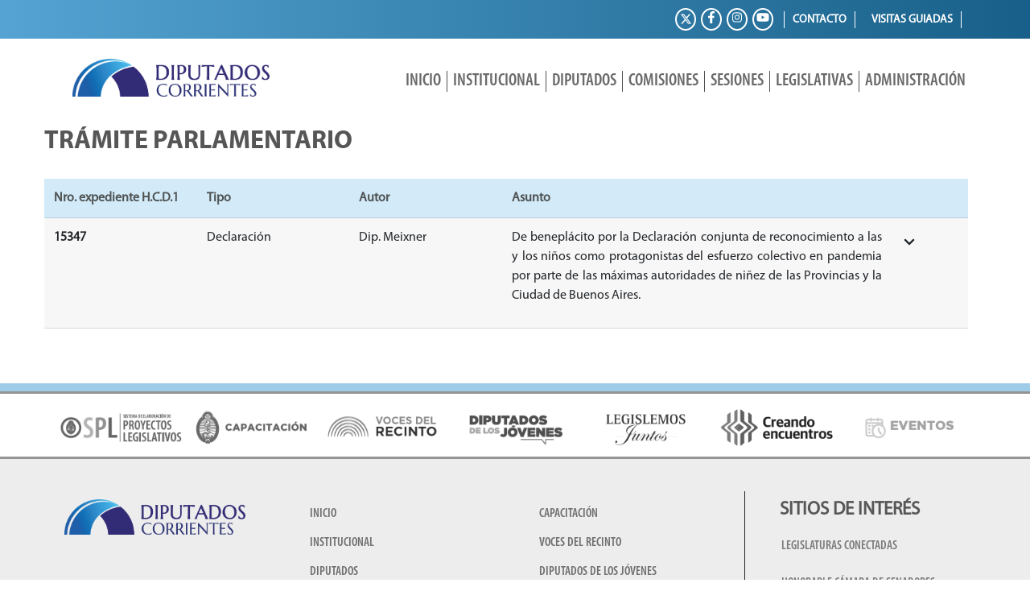

--- FILE ---
content_type: text/html; charset=UTF-8
request_url: https://hcdcorrientes.gov.ar/expedientes/15347/
body_size: 26951
content:
<!DOCTYPE html>
<html lang="es-AR">
<head>
	<meta charset="UTF-8" />
	<meta name="viewport" content="width=device-width, initial-scale=1" />
	<link rel="profile" href="http://gmpg.org/xfn/11" />
	<link rel="pingback" href="https://hcdcorrientes.gov.ar/xmlrpc.php" />
	<title>15347 &#8211; Honorable Cámara de Diputados de la Provincia de Corrientes</title>
<meta name='robots' content='max-image-preview:large' />
	<style>img:is([sizes="auto" i], [sizes^="auto," i]) { contain-intrinsic-size: 3000px 1500px }</style>
	<link rel='dns-prefetch' href='//use.fontawesome.com' />
<link rel="alternate" type="application/rss+xml" title="Honorable Cámara de Diputados de la Provincia de Corrientes &raquo; Feed" href="https://hcdcorrientes.gov.ar/feed/" />
<link rel="alternate" type="application/rss+xml" title="Honorable Cámara de Diputados de la Provincia de Corrientes &raquo; RSS de los comentarios" href="https://hcdcorrientes.gov.ar/comments/feed/" />
<script type="text/javascript">
/* <![CDATA[ */
window._wpemojiSettings = {"baseUrl":"https:\/\/s.w.org\/images\/core\/emoji\/16.0.1\/72x72\/","ext":".png","svgUrl":"https:\/\/s.w.org\/images\/core\/emoji\/16.0.1\/svg\/","svgExt":".svg","source":{"concatemoji":"https:\/\/hcdcorrientes.gov.ar\/wp-includes\/js\/wp-emoji-release.min.js?ver=6.8.3"}};
/*! This file is auto-generated */
!function(s,n){var o,i,e;function c(e){try{var t={supportTests:e,timestamp:(new Date).valueOf()};sessionStorage.setItem(o,JSON.stringify(t))}catch(e){}}function p(e,t,n){e.clearRect(0,0,e.canvas.width,e.canvas.height),e.fillText(t,0,0);var t=new Uint32Array(e.getImageData(0,0,e.canvas.width,e.canvas.height).data),a=(e.clearRect(0,0,e.canvas.width,e.canvas.height),e.fillText(n,0,0),new Uint32Array(e.getImageData(0,0,e.canvas.width,e.canvas.height).data));return t.every(function(e,t){return e===a[t]})}function u(e,t){e.clearRect(0,0,e.canvas.width,e.canvas.height),e.fillText(t,0,0);for(var n=e.getImageData(16,16,1,1),a=0;a<n.data.length;a++)if(0!==n.data[a])return!1;return!0}function f(e,t,n,a){switch(t){case"flag":return n(e,"\ud83c\udff3\ufe0f\u200d\u26a7\ufe0f","\ud83c\udff3\ufe0f\u200b\u26a7\ufe0f")?!1:!n(e,"\ud83c\udde8\ud83c\uddf6","\ud83c\udde8\u200b\ud83c\uddf6")&&!n(e,"\ud83c\udff4\udb40\udc67\udb40\udc62\udb40\udc65\udb40\udc6e\udb40\udc67\udb40\udc7f","\ud83c\udff4\u200b\udb40\udc67\u200b\udb40\udc62\u200b\udb40\udc65\u200b\udb40\udc6e\u200b\udb40\udc67\u200b\udb40\udc7f");case"emoji":return!a(e,"\ud83e\udedf")}return!1}function g(e,t,n,a){var r="undefined"!=typeof WorkerGlobalScope&&self instanceof WorkerGlobalScope?new OffscreenCanvas(300,150):s.createElement("canvas"),o=r.getContext("2d",{willReadFrequently:!0}),i=(o.textBaseline="top",o.font="600 32px Arial",{});return e.forEach(function(e){i[e]=t(o,e,n,a)}),i}function t(e){var t=s.createElement("script");t.src=e,t.defer=!0,s.head.appendChild(t)}"undefined"!=typeof Promise&&(o="wpEmojiSettingsSupports",i=["flag","emoji"],n.supports={everything:!0,everythingExceptFlag:!0},e=new Promise(function(e){s.addEventListener("DOMContentLoaded",e,{once:!0})}),new Promise(function(t){var n=function(){try{var e=JSON.parse(sessionStorage.getItem(o));if("object"==typeof e&&"number"==typeof e.timestamp&&(new Date).valueOf()<e.timestamp+604800&&"object"==typeof e.supportTests)return e.supportTests}catch(e){}return null}();if(!n){if("undefined"!=typeof Worker&&"undefined"!=typeof OffscreenCanvas&&"undefined"!=typeof URL&&URL.createObjectURL&&"undefined"!=typeof Blob)try{var e="postMessage("+g.toString()+"("+[JSON.stringify(i),f.toString(),p.toString(),u.toString()].join(",")+"));",a=new Blob([e],{type:"text/javascript"}),r=new Worker(URL.createObjectURL(a),{name:"wpTestEmojiSupports"});return void(r.onmessage=function(e){c(n=e.data),r.terminate(),t(n)})}catch(e){}c(n=g(i,f,p,u))}t(n)}).then(function(e){for(var t in e)n.supports[t]=e[t],n.supports.everything=n.supports.everything&&n.supports[t],"flag"!==t&&(n.supports.everythingExceptFlag=n.supports.everythingExceptFlag&&n.supports[t]);n.supports.everythingExceptFlag=n.supports.everythingExceptFlag&&!n.supports.flag,n.DOMReady=!1,n.readyCallback=function(){n.DOMReady=!0}}).then(function(){return e}).then(function(){var e;n.supports.everything||(n.readyCallback(),(e=n.source||{}).concatemoji?t(e.concatemoji):e.wpemoji&&e.twemoji&&(t(e.twemoji),t(e.wpemoji)))}))}((window,document),window._wpemojiSettings);
/* ]]> */
</script>
<style id='cf-frontend-style-inline-css' type='text/css'>
@font-face {
	font-family: 'MyriadPro-SemiboldIt';
	font-weight: 400;
	font-display: auto;
	src: url('https://hcdcorrientes.gov.ar/wp-content/uploads/2020/09/MyriadPro-SemiboldIt.woff') format('woff'),
		url('https://hcdcorrientes.gov.ar/wp-content/uploads/2020/09/MyriadPro-SemiboldIt.ttf') format('truetype'),
		url('https://hcdcorrientes.gov.ar/wp-content/uploads/2020/09/MyriadPro-SemiboldIt.eot?#iefix') format('embedded-opentype'),
		url('https://hcdcorrientes.gov.ar/wp-content/uploads/2020/09/MyriadPro-SemiboldIt.svg') format('svg');
}
@font-face {
	font-family: 'MyriadPro-SemiboldIt';
	font-weight: 400;
	font-display: auto;
	src: url('https://hcdcorrientes.gov.ar/wp-content/uploads/2020/09/MyriadPro-SemiboldIt.woff') format('woff'),
		url('https://hcdcorrientes.gov.ar/wp-content/uploads/2020/09/MyriadPro-SemiboldIt.ttf') format('truetype'),
		url('https://hcdcorrientes.gov.ar/wp-content/uploads/2020/09/MyriadPro-SemiboldIt.eot?#iefix') format('embedded-opentype'),
		url('https://hcdcorrientes.gov.ar/wp-content/uploads/2020/09/MyriadPro-SemiboldIt.svg') format('svg');
}
@font-face {
	font-family: 'MyriadPro-SemiBoldCond';
	font-weight: 400;
	font-display: auto;
	src: url('https://hcdcorrientes.gov.ar/wp-content/uploads/2020/10/Myriad-Pro-Semibold-Condensed.woff') format('woff'),
		url('https://hcdcorrientes.gov.ar/wp-content/uploads/2020/10/Myriad-Pro-Semibold-Condensed.ttf') format('truetype'),
		url('https://hcdcorrientes.gov.ar/wp-content/uploads/2020/10/Myriad-Pro-Semibold-Condensed.eot?#iefix') format('embedded-opentype'),
		url('https://hcdcorrientes.gov.ar/wp-content/uploads/2020/10/Myriad-Pro-Semibold-Condensed.svg') format('svg'),
		url('https://hcdcorrientes.gov.ar/wp-content/uploads/2020/10/Myriad-Pro-Semibold-Condensed.otf') format('OpenType');
}
@font-face {
	font-family: 'MyriadPro-SemiBoldCond';
	font-weight: 400;
	font-display: auto;
	src: url('https://hcdcorrientes.gov.ar/wp-content/uploads/2020/10/Myriad-Pro-Semibold-Condensed.woff') format('woff'),
		url('https://hcdcorrientes.gov.ar/wp-content/uploads/2020/10/Myriad-Pro-Semibold-Condensed.ttf') format('truetype'),
		url('https://hcdcorrientes.gov.ar/wp-content/uploads/2020/10/Myriad-Pro-Semibold-Condensed.eot?#iefix') format('embedded-opentype'),
		url('https://hcdcorrientes.gov.ar/wp-content/uploads/2020/10/Myriad-Pro-Semibold-Condensed.svg') format('svg'),
		url('https://hcdcorrientes.gov.ar/wp-content/uploads/2020/10/Myriad-Pro-Semibold-Condensed.otf') format('OpenType');
}
@font-face {
	font-family: 'MyriadPro-Semibold';
	font-weight: 400;
	font-display: auto;
	src: url('https://hcdcorrientes.gov.ar/wp-content/uploads/2020/09/MyriadPro-Semibold.woff') format('woff'),
		url('https://hcdcorrientes.gov.ar/wp-content/uploads/2020/09/MyriadPro-Semibold.ttf') format('truetype'),
		url('https://hcdcorrientes.gov.ar/wp-content/uploads/2020/09/MyriadPro-Semibold.eot?#iefix') format('embedded-opentype'),
		url('https://hcdcorrientes.gov.ar/wp-content/uploads/2020/09/MyriadPro-Semibold.svg') format('svg');
}
@font-face {
	font-family: 'MyriadPro-Semibold';
	font-weight: 400;
	font-display: auto;
	src: url('https://hcdcorrientes.gov.ar/wp-content/uploads/2020/09/MyriadPro-Semibold.woff') format('woff'),
		url('https://hcdcorrientes.gov.ar/wp-content/uploads/2020/09/MyriadPro-Semibold.ttf') format('truetype'),
		url('https://hcdcorrientes.gov.ar/wp-content/uploads/2020/09/MyriadPro-Semibold.eot?#iefix') format('embedded-opentype'),
		url('https://hcdcorrientes.gov.ar/wp-content/uploads/2020/09/MyriadPro-Semibold.svg') format('svg');
}
@font-face {
	font-family: 'MyriadPro-Regular';
	font-weight: 400;
	font-display: auto;
	src: url('https://hcdcorrientes.gov.ar/wp-content/uploads/2020/09/MyriadPro-Regular.woff') format('woff'),
		url('https://hcdcorrientes.gov.ar/wp-content/uploads/2020/09/MyriadPro-Regular.ttf') format('truetype'),
		url('https://hcdcorrientes.gov.ar/wp-content/uploads/2020/09/MyriadPro-Regular.eot?#iefix') format('embedded-opentype'),
		url('https://hcdcorrientes.gov.ar/wp-content/uploads/2020/09/MyriadPro-Regular.svg') format('svg');
}
@font-face {
	font-family: 'MyriadPro-Regular';
	font-weight: 400;
	font-display: auto;
	src: url('https://hcdcorrientes.gov.ar/wp-content/uploads/2020/09/MyriadPro-Regular.woff') format('woff'),
		url('https://hcdcorrientes.gov.ar/wp-content/uploads/2020/09/MyriadPro-Regular.ttf') format('truetype'),
		url('https://hcdcorrientes.gov.ar/wp-content/uploads/2020/09/MyriadPro-Regular.eot?#iefix') format('embedded-opentype'),
		url('https://hcdcorrientes.gov.ar/wp-content/uploads/2020/09/MyriadPro-Regular.svg') format('svg');
}
@font-face {
	font-family: 'MyriadPro-It';
	font-weight: 400;
	font-display: auto;
	src: url('https://hcdcorrientes.gov.ar/wp-content/uploads/2020/09/MyriadPro-It.woff') format('woff'),
		url('https://hcdcorrientes.gov.ar/wp-content/uploads/2020/09/MyriadPro-It.ttf') format('truetype'),
		url('https://hcdcorrientes.gov.ar/wp-content/uploads/2020/09/MyriadPro-It.eot?#iefix') format('embedded-opentype'),
		url('https://hcdcorrientes.gov.ar/wp-content/uploads/2020/09/MyriadPro-It.svg') format('svg');
}
@font-face {
	font-family: 'MyriadPro-It';
	font-weight: 400;
	font-display: auto;
	src: url('https://hcdcorrientes.gov.ar/wp-content/uploads/2020/09/MyriadPro-It.woff') format('woff'),
		url('https://hcdcorrientes.gov.ar/wp-content/uploads/2020/09/MyriadPro-It.ttf') format('truetype'),
		url('https://hcdcorrientes.gov.ar/wp-content/uploads/2020/09/MyriadPro-It.eot?#iefix') format('embedded-opentype'),
		url('https://hcdcorrientes.gov.ar/wp-content/uploads/2020/09/MyriadPro-It.svg') format('svg');
}
@font-face {
	font-family: 'MyriadPro-CondIt';
	font-weight: 400;
	font-display: auto;
	src: url('https://hcdcorrientes.gov.ar/wp-content/uploads/2020/09/MyriadPro-CondIt.woff') format('woff'),
		url('https://hcdcorrientes.gov.ar/wp-content/uploads/2020/09/MyriadPro-CondIt.ttf') format('truetype'),
		url('https://hcdcorrientes.gov.ar/wp-content/uploads/2020/09/MyriadPro-CondIt.eot?#iefix') format('embedded-opentype'),
		url('https://hcdcorrientes.gov.ar/wp-content/uploads/2020/09/MyriadPro-CondIt.svg') format('svg');
}
@font-face {
	font-family: 'MyriadPro-CondIt';
	font-weight: 400;
	font-display: auto;
	src: url('https://hcdcorrientes.gov.ar/wp-content/uploads/2020/09/MyriadPro-CondIt.woff') format('woff'),
		url('https://hcdcorrientes.gov.ar/wp-content/uploads/2020/09/MyriadPro-CondIt.ttf') format('truetype'),
		url('https://hcdcorrientes.gov.ar/wp-content/uploads/2020/09/MyriadPro-CondIt.eot?#iefix') format('embedded-opentype'),
		url('https://hcdcorrientes.gov.ar/wp-content/uploads/2020/09/MyriadPro-CondIt.svg') format('svg');
}
@font-face {
	font-family: 'MyriadPro-Cond';
	font-weight: 400;
	font-display: auto;
	src: url('https://hcdcorrientes.gov.ar/wp-content/uploads/2020/09/MyriadPro-Cond.woff') format('woff'),
		url('https://hcdcorrientes.gov.ar/wp-content/uploads/2020/09/MyriadPro-Cond.ttf') format('truetype'),
		url('https://hcdcorrientes.gov.ar/wp-content/uploads/2020/09/MyriadPro-Cond.eot?#iefix') format('embedded-opentype'),
		url('https://hcdcorrientes.gov.ar/wp-content/uploads/2020/09/MyriadPro-Cond.svg') format('svg');
}
@font-face {
	font-family: 'MyriadPro-Cond';
	font-weight: 400;
	font-display: auto;
	src: url('https://hcdcorrientes.gov.ar/wp-content/uploads/2020/09/MyriadPro-Cond.woff') format('woff'),
		url('https://hcdcorrientes.gov.ar/wp-content/uploads/2020/09/MyriadPro-Cond.ttf') format('truetype'),
		url('https://hcdcorrientes.gov.ar/wp-content/uploads/2020/09/MyriadPro-Cond.eot?#iefix') format('embedded-opentype'),
		url('https://hcdcorrientes.gov.ar/wp-content/uploads/2020/09/MyriadPro-Cond.svg') format('svg');
}
@font-face {
	font-family: 'MyriadPro-BoldIt';
	font-weight: 400;
	font-display: auto;
	src: url('https://hcdcorrientes.gov.ar/wp-content/uploads/2020/09/MyriadPro-BoldIt.woff') format('woff'),
		url('https://hcdcorrientes.gov.ar/wp-content/uploads/2020/09/MyriadPro-BoldIt.ttf') format('truetype'),
		url('https://hcdcorrientes.gov.ar/wp-content/uploads/2020/09/MyriadPro-BoldIt.eot?#iefix') format('embedded-opentype'),
		url('https://hcdcorrientes.gov.ar/wp-content/uploads/2020/09/MyriadPro-BoldIt.svg') format('svg');
}
@font-face {
	font-family: 'MyriadPro-BoldIt';
	font-weight: 400;
	font-display: auto;
	src: url('https://hcdcorrientes.gov.ar/wp-content/uploads/2020/09/MyriadPro-BoldIt.woff') format('woff'),
		url('https://hcdcorrientes.gov.ar/wp-content/uploads/2020/09/MyriadPro-BoldIt.ttf') format('truetype'),
		url('https://hcdcorrientes.gov.ar/wp-content/uploads/2020/09/MyriadPro-BoldIt.eot?#iefix') format('embedded-opentype'),
		url('https://hcdcorrientes.gov.ar/wp-content/uploads/2020/09/MyriadPro-BoldIt.svg') format('svg');
}
@font-face {
	font-family: 'MyriadPro-BoldCondIt';
	font-weight: 400;
	font-display: auto;
	src: url('https://hcdcorrientes.gov.ar/wp-content/uploads/2020/09/MyriadPro-BoldCondIt.woff') format('woff'),
		url('https://hcdcorrientes.gov.ar/wp-content/uploads/2020/09/MyriadPro-BoldCondIt.ttf') format('truetype'),
		url('https://hcdcorrientes.gov.ar/wp-content/uploads/2020/09/MyriadPro-BoldCondIt.eot?#iefix') format('embedded-opentype'),
		url('https://hcdcorrientes.gov.ar/wp-content/uploads/2020/09/MyriadPro-BoldCondIt.svg') format('svg');
}
@font-face {
	font-family: 'MyriadPro-BoldCondIt';
	font-weight: 400;
	font-display: auto;
	src: url('https://hcdcorrientes.gov.ar/wp-content/uploads/2020/09/MyriadPro-BoldCondIt.woff') format('woff'),
		url('https://hcdcorrientes.gov.ar/wp-content/uploads/2020/09/MyriadPro-BoldCondIt.ttf') format('truetype'),
		url('https://hcdcorrientes.gov.ar/wp-content/uploads/2020/09/MyriadPro-BoldCondIt.eot?#iefix') format('embedded-opentype'),
		url('https://hcdcorrientes.gov.ar/wp-content/uploads/2020/09/MyriadPro-BoldCondIt.svg') format('svg');
}
@font-face {
	font-family: 'MyriadPro-BoldCond';
	font-weight: 400;
	font-display: auto;
	src: url('https://hcdcorrientes.gov.ar/wp-content/uploads/2020/09/MyriadPro-BoldCond.woff') format('woff'),
		url('https://hcdcorrientes.gov.ar/wp-content/uploads/2020/09/MyriadPro-BoldCond.ttf') format('truetype'),
		url('https://hcdcorrientes.gov.ar/wp-content/uploads/2020/09/MyriadPro-BoldCond.eot?#iefix') format('embedded-opentype'),
		url('https://hcdcorrientes.gov.ar/wp-content/uploads/2020/09/MyriadPro-BoldCond.svg') format('svg');
}
@font-face {
	font-family: 'MyriadPro-BoldCond';
	font-weight: 400;
	font-display: auto;
	src: url('https://hcdcorrientes.gov.ar/wp-content/uploads/2020/09/MyriadPro-BoldCond.woff') format('woff'),
		url('https://hcdcorrientes.gov.ar/wp-content/uploads/2020/09/MyriadPro-BoldCond.ttf') format('truetype'),
		url('https://hcdcorrientes.gov.ar/wp-content/uploads/2020/09/MyriadPro-BoldCond.eot?#iefix') format('embedded-opentype'),
		url('https://hcdcorrientes.gov.ar/wp-content/uploads/2020/09/MyriadPro-BoldCond.svg') format('svg');
}
@font-face {
	font-family: 'MyriadPro-Bold';
	font-weight: 400;
	font-display: auto;
	src: url('https://hcdcorrientes.gov.ar/wp-content/uploads/2020/09/MyriadPro-Bold.woff') format('woff'),
		url('https://hcdcorrientes.gov.ar/wp-content/uploads/2020/09/MyriadPro-Bold.ttf') format('truetype'),
		url('https://hcdcorrientes.gov.ar/wp-content/uploads/2020/09/MyriadPro-Bold.eot?#iefix') format('embedded-opentype'),
		url('https://hcdcorrientes.gov.ar/wp-content/uploads/2020/09/MyriadPro-Bold.svg') format('svg');
}
@font-face {
	font-family: 'MyriadPro-Bold';
	font-weight: 400;
	font-display: auto;
	src: url('https://hcdcorrientes.gov.ar/wp-content/uploads/2020/09/MyriadPro-Bold.woff') format('woff'),
		url('https://hcdcorrientes.gov.ar/wp-content/uploads/2020/09/MyriadPro-Bold.ttf') format('truetype'),
		url('https://hcdcorrientes.gov.ar/wp-content/uploads/2020/09/MyriadPro-Bold.eot?#iefix') format('embedded-opentype'),
		url('https://hcdcorrientes.gov.ar/wp-content/uploads/2020/09/MyriadPro-Bold.svg') format('svg');
}
@font-face {
	font-family: 'MyriadPro-BlackSemiCn';
	font-weight: 400;
	font-display: auto;
	src: url('https://hcdcorrientes.gov.ar/wp-content/uploads/2020/09/MyriadPro-BlackSemiCn.woff') format('woff'),
		url('https://hcdcorrientes.gov.ar/wp-content/uploads/2020/09/MyriadPro-BlackSemiCn.ttf') format('truetype'),
		url('https://hcdcorrientes.gov.ar/wp-content/uploads/2020/09/MyriadPro-BlackSemiCn.eot?#iefix') format('embedded-opentype'),
		url('https://hcdcorrientes.gov.ar/wp-content/uploads/2020/09/MyriadPro-BlackSemiCn.svg') format('svg');
}
@font-face {
	font-family: 'MyriadPro-BlackSemiCn';
	font-weight: 400;
	font-display: auto;
	src: url('https://hcdcorrientes.gov.ar/wp-content/uploads/2020/09/MyriadPro-BlackSemiCn.woff') format('woff'),
		url('https://hcdcorrientes.gov.ar/wp-content/uploads/2020/09/MyriadPro-BlackSemiCn.ttf') format('truetype'),
		url('https://hcdcorrientes.gov.ar/wp-content/uploads/2020/09/MyriadPro-BlackSemiCn.eot?#iefix') format('embedded-opentype'),
		url('https://hcdcorrientes.gov.ar/wp-content/uploads/2020/09/MyriadPro-BlackSemiCn.svg') format('svg');
}
@font-face {
	font-family: 'Myriad Pro Bold SemiExtended';
	font-weight: 400;
	font-display: auto;
	src: url('https://hcdcorrientes.gov.ar/wp-content/uploads/2020/09/Myriad-Pro-Bold-SemiExtended.woff') format('woff'),
		url('https://hcdcorrientes.gov.ar/wp-content/uploads/2020/09/Myriad-Pro-Bold-SemiExtended.ttf') format('truetype'),
		url('https://hcdcorrientes.gov.ar/wp-content/uploads/2020/09/Myriad-Pro-Bold-SemiExtended.eot?#iefix') format('embedded-opentype'),
		url('https://hcdcorrientes.gov.ar/wp-content/uploads/2020/09/Myriad-Pro-Bold-SemiExtended.svg') format('svg'),
		url('https://hcdcorrientes.gov.ar/wp-content/uploads/2020/09/Myriad-Pro-Bold-SemiExtended.otf') format('OpenType');
}
@font-face {
	font-family: 'Myriad Pro Bold SemiExtended';
	font-weight: 400;
	font-display: auto;
	src: url('https://hcdcorrientes.gov.ar/wp-content/uploads/2020/09/Myriad-Pro-Bold-SemiExtended.woff') format('woff'),
		url('https://hcdcorrientes.gov.ar/wp-content/uploads/2020/09/Myriad-Pro-Bold-SemiExtended.ttf') format('truetype'),
		url('https://hcdcorrientes.gov.ar/wp-content/uploads/2020/09/Myriad-Pro-Bold-SemiExtended.eot?#iefix') format('embedded-opentype'),
		url('https://hcdcorrientes.gov.ar/wp-content/uploads/2020/09/Myriad-Pro-Bold-SemiExtended.svg') format('svg'),
		url('https://hcdcorrientes.gov.ar/wp-content/uploads/2020/09/Myriad-Pro-Bold-SemiExtended.otf') format('OpenType');
}
@font-face {
	font-family: 'American Purpose STRIPE 1 Normal';
	font-weight: 400;
	font-display: auto;
	src: url('https://hcdcorrientes.gov.ar/wp-content/uploads/2020/09/American-Purpose-1.woff') format('woff'),
		url('https://hcdcorrientes.gov.ar/wp-content/uploads/2020/09/American-Purpose-1.ttf') format('truetype'),
		url('https://hcdcorrientes.gov.ar/wp-content/uploads/2020/09/American-Purpose-1.eot?#iefix') format('embedded-opentype'),
		url('https://hcdcorrientes.gov.ar/wp-content/uploads/2020/09/American-Purpose-1.svg') format('svg'),
		url('https://hcdcorrientes.gov.ar/wp-content/uploads/2020/09/American-Purpose-1.otf') format('OpenType');
}
@font-face {
	font-family: 'American Purpose STRIPE 1 Normal';
	font-weight: 400;
	font-display: auto;
	src: url('https://hcdcorrientes.gov.ar/wp-content/uploads/2020/09/American-Purpose-1.woff') format('woff'),
		url('https://hcdcorrientes.gov.ar/wp-content/uploads/2020/09/American-Purpose-1.ttf') format('truetype'),
		url('https://hcdcorrientes.gov.ar/wp-content/uploads/2020/09/American-Purpose-1.eot?#iefix') format('embedded-opentype'),
		url('https://hcdcorrientes.gov.ar/wp-content/uploads/2020/09/American-Purpose-1.svg') format('svg'),
		url('https://hcdcorrientes.gov.ar/wp-content/uploads/2020/09/American-Purpose-1.otf') format('OpenType');
}
@font-face {
	font-family: 'American Purpose';
	font-weight: 400;
	font-display: auto;
	src: url('https://hcdcorrientes.gov.ar/wp-content/uploads/2020/09/American-Purpose.woff') format('woff'),
		url('https://hcdcorrientes.gov.ar/wp-content/uploads/2020/09/American-Purpose.ttf') format('truetype'),
		url('https://hcdcorrientes.gov.ar/wp-content/uploads/2020/09/American-Purpose.eot?#iefix') format('embedded-opentype'),
		url('https://hcdcorrientes.gov.ar/wp-content/uploads/2020/09/American-Purpose.svg') format('svg'),
		url('https://hcdcorrientes.gov.ar/wp-content/uploads/2020/09/American-Purpose.otf') format('OpenType');
}
@font-face {
	font-family: 'American Purpose';
	font-weight: 400;
	font-display: auto;
	src: url('https://hcdcorrientes.gov.ar/wp-content/uploads/2020/09/American-Purpose.woff') format('woff'),
		url('https://hcdcorrientes.gov.ar/wp-content/uploads/2020/09/American-Purpose.ttf') format('truetype'),
		url('https://hcdcorrientes.gov.ar/wp-content/uploads/2020/09/American-Purpose.eot?#iefix') format('embedded-opentype'),
		url('https://hcdcorrientes.gov.ar/wp-content/uploads/2020/09/American-Purpose.svg') format('svg'),
		url('https://hcdcorrientes.gov.ar/wp-content/uploads/2020/09/American-Purpose.otf') format('OpenType');
}
</style>
<link rel='stylesheet' id='hfe-widgets-style-css' href='https://hcdcorrientes.gov.ar/wp-content/plugins/header-footer-elementor/inc/widgets-css/frontend.css?ver=2.4.0' type='text/css' media='all' />
<style id='wp-emoji-styles-inline-css' type='text/css'>

	img.wp-smiley, img.emoji {
		display: inline !important;
		border: none !important;
		box-shadow: none !important;
		height: 1em !important;
		width: 1em !important;
		margin: 0 0.07em !important;
		vertical-align: -0.1em !important;
		background: none !important;
		padding: 0 !important;
	}
</style>
<link rel='stylesheet' id='wp-block-library-css' href='https://hcdcorrientes.gov.ar/wp-includes/css/dist/block-library/style.min.css?ver=6.8.3' type='text/css' media='all' />
<style id='classic-theme-styles-inline-css' type='text/css'>
/*! This file is auto-generated */
.wp-block-button__link{color:#fff;background-color:#32373c;border-radius:9999px;box-shadow:none;text-decoration:none;padding:calc(.667em + 2px) calc(1.333em + 2px);font-size:1.125em}.wp-block-file__button{background:#32373c;color:#fff;text-decoration:none}
</style>
<link rel='stylesheet' id='awsm-ead-public-css' href='https://hcdcorrientes.gov.ar/wp-content/plugins/embed-any-document/css/embed-public.min.css?ver=2.7.7' type='text/css' media='all' />
<style id='global-styles-inline-css' type='text/css'>
:root{--wp--preset--aspect-ratio--square: 1;--wp--preset--aspect-ratio--4-3: 4/3;--wp--preset--aspect-ratio--3-4: 3/4;--wp--preset--aspect-ratio--3-2: 3/2;--wp--preset--aspect-ratio--2-3: 2/3;--wp--preset--aspect-ratio--16-9: 16/9;--wp--preset--aspect-ratio--9-16: 9/16;--wp--preset--color--black: #000000;--wp--preset--color--cyan-bluish-gray: #abb8c3;--wp--preset--color--white: #FFF;--wp--preset--color--pale-pink: #f78da7;--wp--preset--color--vivid-red: #cf2e2e;--wp--preset--color--luminous-vivid-orange: #ff6900;--wp--preset--color--luminous-vivid-amber: #fcb900;--wp--preset--color--light-green-cyan: #7bdcb5;--wp--preset--color--vivid-green-cyan: #00d084;--wp--preset--color--pale-cyan-blue: #8ed1fc;--wp--preset--color--vivid-cyan-blue: #0693e3;--wp--preset--color--vivid-purple: #9b51e0;--wp--preset--color--primary: #007bff;--wp--preset--color--secondary: #6c757d;--wp--preset--color--success: #28a745;--wp--preset--color--danger: #dc3545;--wp--preset--color--warning: #ffc107;--wp--preset--color--info: #17a2b8;--wp--preset--color--dark: #343a40;--wp--preset--color--light: #f8f9fa;--wp--preset--gradient--vivid-cyan-blue-to-vivid-purple: linear-gradient(135deg,rgba(6,147,227,1) 0%,rgb(155,81,224) 100%);--wp--preset--gradient--light-green-cyan-to-vivid-green-cyan: linear-gradient(135deg,rgb(122,220,180) 0%,rgb(0,208,130) 100%);--wp--preset--gradient--luminous-vivid-amber-to-luminous-vivid-orange: linear-gradient(135deg,rgba(252,185,0,1) 0%,rgba(255,105,0,1) 100%);--wp--preset--gradient--luminous-vivid-orange-to-vivid-red: linear-gradient(135deg,rgba(255,105,0,1) 0%,rgb(207,46,46) 100%);--wp--preset--gradient--very-light-gray-to-cyan-bluish-gray: linear-gradient(135deg,rgb(238,238,238) 0%,rgb(169,184,195) 100%);--wp--preset--gradient--cool-to-warm-spectrum: linear-gradient(135deg,rgb(74,234,220) 0%,rgb(151,120,209) 20%,rgb(207,42,186) 40%,rgb(238,44,130) 60%,rgb(251,105,98) 80%,rgb(254,248,76) 100%);--wp--preset--gradient--blush-light-purple: linear-gradient(135deg,rgb(255,206,236) 0%,rgb(152,150,240) 100%);--wp--preset--gradient--blush-bordeaux: linear-gradient(135deg,rgb(254,205,165) 0%,rgb(254,45,45) 50%,rgb(107,0,62) 100%);--wp--preset--gradient--luminous-dusk: linear-gradient(135deg,rgb(255,203,112) 0%,rgb(199,81,192) 50%,rgb(65,88,208) 100%);--wp--preset--gradient--pale-ocean: linear-gradient(135deg,rgb(255,245,203) 0%,rgb(182,227,212) 50%,rgb(51,167,181) 100%);--wp--preset--gradient--electric-grass: linear-gradient(135deg,rgb(202,248,128) 0%,rgb(113,206,126) 100%);--wp--preset--gradient--midnight: linear-gradient(135deg,rgb(2,3,129) 0%,rgb(40,116,252) 100%);--wp--preset--font-size--small: 13px;--wp--preset--font-size--medium: 20px;--wp--preset--font-size--large: 36px;--wp--preset--font-size--x-large: 42px;--wp--preset--spacing--20: 0.44rem;--wp--preset--spacing--30: 0.67rem;--wp--preset--spacing--40: 1rem;--wp--preset--spacing--50: 1.5rem;--wp--preset--spacing--60: 2.25rem;--wp--preset--spacing--70: 3.38rem;--wp--preset--spacing--80: 5.06rem;--wp--preset--shadow--natural: 6px 6px 9px rgba(0, 0, 0, 0.2);--wp--preset--shadow--deep: 12px 12px 50px rgba(0, 0, 0, 0.4);--wp--preset--shadow--sharp: 6px 6px 0px rgba(0, 0, 0, 0.2);--wp--preset--shadow--outlined: 6px 6px 0px -3px rgba(255, 255, 255, 1), 6px 6px rgba(0, 0, 0, 1);--wp--preset--shadow--crisp: 6px 6px 0px rgba(0, 0, 0, 1);}:where(.is-layout-flex){gap: 0.5em;}:where(.is-layout-grid){gap: 0.5em;}body .is-layout-flex{display: flex;}.is-layout-flex{flex-wrap: wrap;align-items: center;}.is-layout-flex > :is(*, div){margin: 0;}body .is-layout-grid{display: grid;}.is-layout-grid > :is(*, div){margin: 0;}:where(.wp-block-columns.is-layout-flex){gap: 2em;}:where(.wp-block-columns.is-layout-grid){gap: 2em;}:where(.wp-block-post-template.is-layout-flex){gap: 1.25em;}:where(.wp-block-post-template.is-layout-grid){gap: 1.25em;}.has-black-color{color: var(--wp--preset--color--black) !important;}.has-cyan-bluish-gray-color{color: var(--wp--preset--color--cyan-bluish-gray) !important;}.has-white-color{color: var(--wp--preset--color--white) !important;}.has-pale-pink-color{color: var(--wp--preset--color--pale-pink) !important;}.has-vivid-red-color{color: var(--wp--preset--color--vivid-red) !important;}.has-luminous-vivid-orange-color{color: var(--wp--preset--color--luminous-vivid-orange) !important;}.has-luminous-vivid-amber-color{color: var(--wp--preset--color--luminous-vivid-amber) !important;}.has-light-green-cyan-color{color: var(--wp--preset--color--light-green-cyan) !important;}.has-vivid-green-cyan-color{color: var(--wp--preset--color--vivid-green-cyan) !important;}.has-pale-cyan-blue-color{color: var(--wp--preset--color--pale-cyan-blue) !important;}.has-vivid-cyan-blue-color{color: var(--wp--preset--color--vivid-cyan-blue) !important;}.has-vivid-purple-color{color: var(--wp--preset--color--vivid-purple) !important;}.has-black-background-color{background-color: var(--wp--preset--color--black) !important;}.has-cyan-bluish-gray-background-color{background-color: var(--wp--preset--color--cyan-bluish-gray) !important;}.has-white-background-color{background-color: var(--wp--preset--color--white) !important;}.has-pale-pink-background-color{background-color: var(--wp--preset--color--pale-pink) !important;}.has-vivid-red-background-color{background-color: var(--wp--preset--color--vivid-red) !important;}.has-luminous-vivid-orange-background-color{background-color: var(--wp--preset--color--luminous-vivid-orange) !important;}.has-luminous-vivid-amber-background-color{background-color: var(--wp--preset--color--luminous-vivid-amber) !important;}.has-light-green-cyan-background-color{background-color: var(--wp--preset--color--light-green-cyan) !important;}.has-vivid-green-cyan-background-color{background-color: var(--wp--preset--color--vivid-green-cyan) !important;}.has-pale-cyan-blue-background-color{background-color: var(--wp--preset--color--pale-cyan-blue) !important;}.has-vivid-cyan-blue-background-color{background-color: var(--wp--preset--color--vivid-cyan-blue) !important;}.has-vivid-purple-background-color{background-color: var(--wp--preset--color--vivid-purple) !important;}.has-black-border-color{border-color: var(--wp--preset--color--black) !important;}.has-cyan-bluish-gray-border-color{border-color: var(--wp--preset--color--cyan-bluish-gray) !important;}.has-white-border-color{border-color: var(--wp--preset--color--white) !important;}.has-pale-pink-border-color{border-color: var(--wp--preset--color--pale-pink) !important;}.has-vivid-red-border-color{border-color: var(--wp--preset--color--vivid-red) !important;}.has-luminous-vivid-orange-border-color{border-color: var(--wp--preset--color--luminous-vivid-orange) !important;}.has-luminous-vivid-amber-border-color{border-color: var(--wp--preset--color--luminous-vivid-amber) !important;}.has-light-green-cyan-border-color{border-color: var(--wp--preset--color--light-green-cyan) !important;}.has-vivid-green-cyan-border-color{border-color: var(--wp--preset--color--vivid-green-cyan) !important;}.has-pale-cyan-blue-border-color{border-color: var(--wp--preset--color--pale-cyan-blue) !important;}.has-vivid-cyan-blue-border-color{border-color: var(--wp--preset--color--vivid-cyan-blue) !important;}.has-vivid-purple-border-color{border-color: var(--wp--preset--color--vivid-purple) !important;}.has-vivid-cyan-blue-to-vivid-purple-gradient-background{background: var(--wp--preset--gradient--vivid-cyan-blue-to-vivid-purple) !important;}.has-light-green-cyan-to-vivid-green-cyan-gradient-background{background: var(--wp--preset--gradient--light-green-cyan-to-vivid-green-cyan) !important;}.has-luminous-vivid-amber-to-luminous-vivid-orange-gradient-background{background: var(--wp--preset--gradient--luminous-vivid-amber-to-luminous-vivid-orange) !important;}.has-luminous-vivid-orange-to-vivid-red-gradient-background{background: var(--wp--preset--gradient--luminous-vivid-orange-to-vivid-red) !important;}.has-very-light-gray-to-cyan-bluish-gray-gradient-background{background: var(--wp--preset--gradient--very-light-gray-to-cyan-bluish-gray) !important;}.has-cool-to-warm-spectrum-gradient-background{background: var(--wp--preset--gradient--cool-to-warm-spectrum) !important;}.has-blush-light-purple-gradient-background{background: var(--wp--preset--gradient--blush-light-purple) !important;}.has-blush-bordeaux-gradient-background{background: var(--wp--preset--gradient--blush-bordeaux) !important;}.has-luminous-dusk-gradient-background{background: var(--wp--preset--gradient--luminous-dusk) !important;}.has-pale-ocean-gradient-background{background: var(--wp--preset--gradient--pale-ocean) !important;}.has-electric-grass-gradient-background{background: var(--wp--preset--gradient--electric-grass) !important;}.has-midnight-gradient-background{background: var(--wp--preset--gradient--midnight) !important;}.has-small-font-size{font-size: var(--wp--preset--font-size--small) !important;}.has-medium-font-size{font-size: var(--wp--preset--font-size--medium) !important;}.has-large-font-size{font-size: var(--wp--preset--font-size--large) !important;}.has-x-large-font-size{font-size: var(--wp--preset--font-size--x-large) !important;}
:where(.wp-block-post-template.is-layout-flex){gap: 1.25em;}:where(.wp-block-post-template.is-layout-grid){gap: 1.25em;}
:where(.wp-block-columns.is-layout-flex){gap: 2em;}:where(.wp-block-columns.is-layout-grid){gap: 2em;}
:root :where(.wp-block-pullquote){font-size: 1.5em;line-height: 1.6;}
</style>
<link rel='stylesheet' id='contact-form-7-css' href='https://hcdcorrientes.gov.ar/wp-content/plugins/contact-form-7/includes/css/styles.css?ver=6.0.6' type='text/css' media='all' />
<style id='contact-form-7-inline-css' type='text/css'>
.wpcf7 .wpcf7-recaptcha iframe {margin-bottom: 0;}.wpcf7 .wpcf7-recaptcha[data-align="center"] > div {margin: 0 auto;}.wpcf7 .wpcf7-recaptcha[data-align="right"] > div {margin: 0 0 0 auto;}
</style>
<link rel='stylesheet' id='hfe-style-css' href='https://hcdcorrientes.gov.ar/wp-content/plugins/header-footer-elementor/assets/css/header-footer-elementor.css?ver=2.4.0' type='text/css' media='all' />
<link rel='stylesheet' id='elementor-icons-css' href='https://hcdcorrientes.gov.ar/wp-content/plugins/elementor/assets/lib/eicons/css/elementor-icons.min.css?ver=5.40.0' type='text/css' media='all' />
<link rel='stylesheet' id='elementor-frontend-css' href='https://hcdcorrientes.gov.ar/wp-content/plugins/elementor/assets/css/frontend.min.css?ver=3.29.2' type='text/css' media='all' />
<link rel='stylesheet' id='elementor-post-7-css' href='https://hcdcorrientes.gov.ar/wp-content/uploads/elementor/css/post-7.css?ver=1749563651' type='text/css' media='all' />
<link rel='stylesheet' id='font-awesome-5-all-css' href='https://hcdcorrientes.gov.ar/wp-content/plugins/elementor/assets/lib/font-awesome/css/all.min.css?ver=3.29.2' type='text/css' media='all' />
<link rel='stylesheet' id='font-awesome-4-shim-css' href='https://hcdcorrientes.gov.ar/wp-content/plugins/elementor/assets/lib/font-awesome/css/v4-shims.min.css?ver=3.29.2' type='text/css' media='all' />
<link rel='stylesheet' id='elementor-post-98-css' href='https://hcdcorrientes.gov.ar/wp-content/uploads/elementor/css/post-98.css?ver=1765811608' type='text/css' media='all' />
<link rel='stylesheet' id='elementor-post-157-css' href='https://hcdcorrientes.gov.ar/wp-content/uploads/elementor/css/post-157.css?ver=1749563653' type='text/css' media='all' />
<link rel='stylesheet' id='StrapPress-master-style-css' href='https://hcdcorrientes.gov.ar/wp-content/themes/StrapPress-master/style.css?ver=6.8.3' type='text/css' media='all' />
<link rel='stylesheet' id='StrapPress-master-child-style-css' href='https://hcdcorrientes.gov.ar/wp-content/themes/StrapPress-master-child/style.css?ver=1.0.0' type='text/css' media='all' />
<link rel='stylesheet' id='strappress-style-css' href='https://hcdcorrientes.gov.ar/wp-content/themes/StrapPress-master-child/style.min.css?ver=4.2.1' type='text/css' media='all' />
<link rel='stylesheet' id='hfe-elementor-icons-css' href='https://hcdcorrientes.gov.ar/wp-content/plugins/elementor/assets/lib/eicons/css/elementor-icons.min.css?ver=5.34.0' type='text/css' media='all' />
<link rel='stylesheet' id='hfe-icons-list-css' href='https://hcdcorrientes.gov.ar/wp-content/plugins/elementor/assets/css/widget-icon-list.min.css?ver=3.24.3' type='text/css' media='all' />
<link rel='stylesheet' id='hfe-social-icons-css' href='https://hcdcorrientes.gov.ar/wp-content/plugins/elementor/assets/css/widget-social-icons.min.css?ver=3.24.0' type='text/css' media='all' />
<link rel='stylesheet' id='hfe-social-share-icons-brands-css' href='https://hcdcorrientes.gov.ar/wp-content/plugins/elementor/assets/lib/font-awesome/css/brands.css?ver=5.15.3' type='text/css' media='all' />
<link rel='stylesheet' id='hfe-social-share-icons-fontawesome-css' href='https://hcdcorrientes.gov.ar/wp-content/plugins/elementor/assets/lib/font-awesome/css/fontawesome.css?ver=5.15.3' type='text/css' media='all' />
<link rel='stylesheet' id='hfe-nav-menu-icons-css' href='https://hcdcorrientes.gov.ar/wp-content/plugins/elementor/assets/lib/font-awesome/css/solid.css?ver=5.15.3' type='text/css' media='all' />
<link rel='stylesheet' id='elementor-gf-local-roboto-css' href='https://hcdcorrientes.gov.ar/wp-content/uploads/elementor/google-fonts/css/roboto.css?ver=1749563675' type='text/css' media='all' />
<link rel='stylesheet' id='elementor-gf-local-robotoslab-css' href='https://hcdcorrientes.gov.ar/wp-content/uploads/elementor/google-fonts/css/robotoslab.css?ver=1749563689' type='text/css' media='all' />
<link rel='stylesheet' id='elementor-icons-shared-0-css' href='https://hcdcorrientes.gov.ar/wp-content/plugins/elementor/assets/lib/font-awesome/css/fontawesome.min.css?ver=5.15.3' type='text/css' media='all' />
<link rel='stylesheet' id='elementor-icons-fa-solid-css' href='https://hcdcorrientes.gov.ar/wp-content/plugins/elementor/assets/lib/font-awesome/css/solid.min.css?ver=5.15.3' type='text/css' media='all' />
<link rel='stylesheet' id='elementor-icons-fa-regular-css' href='https://hcdcorrientes.gov.ar/wp-content/plugins/elementor/assets/lib/font-awesome/css/regular.min.css?ver=5.15.3' type='text/css' media='all' />
<!--n2css--><!--n2js--><script type="text/javascript" src="https://hcdcorrientes.gov.ar/wp-includes/js/jquery/jquery.min.js?ver=3.7.1" id="jquery-core-js"></script>
<script type="text/javascript" src="https://hcdcorrientes.gov.ar/wp-includes/js/jquery/jquery-migrate.min.js?ver=3.4.1" id="jquery-migrate-js"></script>
<script type="text/javascript" id="jquery-js-after">
/* <![CDATA[ */
!function($){"use strict";$(document).ready(function(){$(this).scrollTop()>100&&$(".hfe-scroll-to-top-wrap").removeClass("hfe-scroll-to-top-hide"),$(window).scroll(function(){$(this).scrollTop()<100?$(".hfe-scroll-to-top-wrap").fadeOut(300):$(".hfe-scroll-to-top-wrap").fadeIn(300)}),$(".hfe-scroll-to-top-wrap").on("click",function(){$("html, body").animate({scrollTop:0},300);return!1})})}(jQuery);
!function($){'use strict';$(document).ready(function(){var bar=$('.hfe-reading-progress-bar');if(!bar.length)return;$(window).on('scroll',function(){var s=$(window).scrollTop(),d=$(document).height()-$(window).height(),p=d? s/d*100:0;bar.css('width',p+'%')});});}(jQuery);
/* ]]> */
</script>
<script type="text/javascript" src="https://hcdcorrientes.gov.ar/wp-content/plugins/elementor/assets/lib/font-awesome/js/v4-shims.min.js?ver=3.29.2" id="font-awesome-4-shim-js"></script>
<script src="//use.fontawesome.com/releases/v5.6.3/js/all.js?ver=5.6.3" defer></script><link rel="https://api.w.org/" href="https://hcdcorrientes.gov.ar/wp-json/" /><link rel="EditURI" type="application/rsd+xml" title="RSD" href="https://hcdcorrientes.gov.ar/xmlrpc.php?rsd" />
<meta name="generator" content="WordPress 6.8.3" />
<link rel="canonical" href="https://hcdcorrientes.gov.ar/expedientes/15347/" />
<link rel='shortlink' href='https://hcdcorrientes.gov.ar/?p=8068' />
<link rel="alternate" title="oEmbed (JSON)" type="application/json+oembed" href="https://hcdcorrientes.gov.ar/wp-json/oembed/1.0/embed?url=https%3A%2F%2Fhcdcorrientes.gov.ar%2Fexpedientes%2F15347%2F" />
<link rel="alternate" title="oEmbed (XML)" type="text/xml+oembed" href="https://hcdcorrientes.gov.ar/wp-json/oembed/1.0/embed?url=https%3A%2F%2Fhcdcorrientes.gov.ar%2Fexpedientes%2F15347%2F&#038;format=xml" />
<meta name="generator" content="Elementor 3.29.2; features: additional_custom_breakpoints, e_local_google_fonts; settings: css_print_method-external, google_font-enabled, font_display-auto">
			<style>
				.e-con.e-parent:nth-of-type(n+4):not(.e-lazyloaded):not(.e-no-lazyload),
				.e-con.e-parent:nth-of-type(n+4):not(.e-lazyloaded):not(.e-no-lazyload) * {
					background-image: none !important;
				}
				@media screen and (max-height: 1024px) {
					.e-con.e-parent:nth-of-type(n+3):not(.e-lazyloaded):not(.e-no-lazyload),
					.e-con.e-parent:nth-of-type(n+3):not(.e-lazyloaded):not(.e-no-lazyload) * {
						background-image: none !important;
					}
				}
				@media screen and (max-height: 640px) {
					.e-con.e-parent:nth-of-type(n+2):not(.e-lazyloaded):not(.e-no-lazyload),
					.e-con.e-parent:nth-of-type(n+2):not(.e-lazyloaded):not(.e-no-lazyload) * {
						background-image: none !important;
					}
				}
			</style>
			<link rel="icon" href="https://hcdcorrientes.gov.ar/wp-content/uploads/2020/10/cropped-MarcaNuevaHCD_Faavicon-Web-32x32.png" sizes="32x32" />
<link rel="icon" href="https://hcdcorrientes.gov.ar/wp-content/uploads/2020/10/cropped-MarcaNuevaHCD_Faavicon-Web-192x192.png" sizes="192x192" />
<link rel="apple-touch-icon" href="https://hcdcorrientes.gov.ar/wp-content/uploads/2020/10/cropped-MarcaNuevaHCD_Faavicon-Web-180x180.png" />
<meta name="msapplication-TileImage" content="https://hcdcorrientes.gov.ar/wp-content/uploads/2020/10/cropped-MarcaNuevaHCD_Faavicon-Web-270x270.png" />
		<style type="text/css" id="wp-custom-css">
			.contenedor .posts_content h3 {
    color: #4E9FD4;
}

#media_image-14 {
    border-bottom: 10px solid #E1F4FF !important;
    margin: 0;
}

@media(max-width:768px){
	.elementor-98 .elementor-element.elementor-element-46502c6 > .elementor-widget-container {
    margin-top: 0 !important;
}
	
	.elementor-157 .elementor-element.elementor-element-fe60f82 .elementor-widget-container {
    text-align: center !important;
}
	
	.elementor-157 .elementor-element.elementor-element-bbed25e > .elementor-widget-container {
    margin: 0 !important;
}
}

#media_image-8 {
    margin-bottom: 0px;
}

@media(min-width:1000px){
	.row-margen{
		padding-right: 45px !important;
	}
}

@media(max-width:768px){
	.elementor-element-6e60780 img, .elementor-element-bbed25e img{
		max-width: 150px;
	}
	
	.elementor-element-fce3440{
		display: block !important;
	}
}

.sidebar-gral #media_image-8{
	margin-bottom: 10px !important;
}

.page-id-85 .elementor-element-8389c6d section{
	border-bottom: 5px solid #E1F4FF !important;
}

.unanoticia .image{
	max-height: 170px;
    overflow: hidden;
}

#media_image-15, #media_image-21{
	display: none !important;
}

@media(min-width:800px){
.col-md-3.celeste{
	border-left: 30px solid #fff;
}
}

#custom_html-2 .textwidget.custom-html-widget {
        padding: 0 !important;
    }

    .side-tel {
        background: #063472;
        color: #fff;
        padding: 35px 25px;
    }

    .side-tel span {
        display: block;
			font-size: 18px;
    line-height: 1;
    }

    .side-tel b {
        display: block;
			font-size: 22px;
    line-height: 1;
			margin-bottom: 15px;
    }

.form-group{
	margin-bottom: 5px !important;
}

#listaorden{
	list-style: none;
  margin-left: 0;
  padding-left: 0;
}

.redes img{
    displa: inline-table;
    width: 25px;
    margin: 0 3px
}

.redes{
    display: flex;
    justify-content: flex-start;
    align-items: center;
    padding-top: 5px;
    margin-left: -5px;
}

.elementor-element-118daff .elementor-heading-title {
    font-family: "MyriadPro-SemiBoldCond" !important;
    font-size: 16px;
	    color: #5E5356;
	position: absolute;
    right: 30px;
    bottom: 10px;
    width: 200px;
	
}

.elementor-element-118daff .elementor-heading-title:before {
    content: "";
    background: url('https://hcdcorrientes.gov.ar/wp-content/uploads/2020/09/flecha.png');
    width: 45px;
    height: 45px;
    position: absolute;
    top: -100%;
    left: -10px;
    background-size: cover;
}


#ver-documento{
	  background: #2DAAE2;
    border: none;
    color: #fff;
    font-size: 17px;
    font-weight: 300 !important;
}

.tit-flex .tit-gral{
	display: flex;
    justify-content: space-between;
}
}


.mis-esp span{
  width: 600px !important;
    white-space: nowrap;
    text-overflow: ellipsis;
    overflow: hidden;
    display: block;
}

.btn-comi{
  position: relative;
  padding-left: 20px
}

.btn-comi b{
  color: #000;
  font-size: 17px
}

.btn-comi b span{
  color: #2286BC
}

.btn-comi .btn-comi-flecha{
  position: absolute;
  left: 0;
  top: 3px;
  width: 17px
}

.btn-comi-desc{
  display: table;
  width: 175px;
  margin-top: 0px;
  margin-left: 0px;
}


//MALVINAS

	.banner-malvinas img{
		margin-top: -35px !important;
	}
	
	.banner-malvinas .elementor-column-wrap.elementor-element-populated{
		padding: 0 !important;
	}


.nav-malvinas{
    display: flex;
    margin: 0 auto;
    list-style: none;
    width: 100%;
    justify-content: space-between;
    padding-top: 15px;
    padding-bottom: 25px;
}

.nav-malvinas li{
    display: inline-table;
}

.nav-malvinas li a{
    text-decoration: none;
    text-transform: uppercase;
    color: #6C6D70;
    font-size: 20px;
    font-weight: 600;
}

.punto-malvinas{
	    width: 6px;
    height: 6px;
    background: #6C6D70;
    border-radius: 50%;
    margin-top: 10px;
}

.malvinas-activo{
  position: relative;
}

.malvinas-activo:before{
  content: "";
  width: 85px;
  height: 2px;
  background: #0D94D4;
  position: absolute;
  bottom: -5px;
  left: 50%;
  transform: translateX(-50%);
}


.malvinas-titulo{
	    font-size: 33px;
    color: #0D94D4;
    font-weight: 700;
    margin-bottom: 15px;
    margin-top: 10px;
}

.text-malvinas{
	    color: #3E3F4E;
    font-size: 17px;
    line-height: 25px;
}

.text-malvinas-destacado{
	    font-size: 18px;
    font-weight: bold;
}

.text-malvinas-destacado-color{
	    font-size: 18px;
    font-weight: bold;
	color: #0D94D4;
}

.desc-malvinas{
	font-size: 12px;
    line-height: 12px;
    margin-top: 5px;
}


.material-malvinas{
  list-style: none;
  margin: 15px 0;
  padding: 0;
}

.material-malvinas li{
  font-size: 18px;
  color: #6C6D72;
  padding: 20px 0;
  position: relative;
  cursor: pointer;
}

.material-malvinas li:after{
  content: "";
  width: 20px;
  height: 20px;
  position: absolute;
  left: -28px;
  top: 25px;
}

.material-malvinas.variacion li:after{
  top: 15px !important;
}

.material-malvinas li:hover:after{
  background-image: url('/wp-content/uploads/2022/04/icono-flechas.png');
}

.material-malvinas li:before{
  content: "";
  background: #6C6D72;
  width: 200px;
  height: 1px;
  position: absolute;
  bottom: 0;
  left: 0;
}

.material-malvinas li a{
  color: #6C6D72;
  font-weight: bold
}

.material-malvinas li a:hover, .material-malvinas li:hover{
  text-decoration: none;
  color: #0D94D4;
}





.desplega-lista{
  line-height: 1;
}

.desplega-lista span{
  display: block;
  font-size: 14px;
  padding-top: 3px;
  position: absolute;
}


.deplegable-material{
  display: none;
}

#media_image-19 img {
    max-width: 75% !important;
    margin: 0 auto !important;
    display: table;
    padding-top: 15px;
}

#footer-jov img{
	max-width: 75%;
    display: table;
    margin: 0 auto;
    padding-top: 5px;
}

.tipo-exp .col-md-4 p span {
    color: #747470 !important;
    text-transform: inherit !important; 
	border-bottom: none !important;
}


.elementor-98 .elementor-element.elementor-element-46502c6 > .elementor-widget-container {
    margin: 15px 0px 0px 0px !important;
}

.elementor-section.elementor-element-5a9b368 {
    padding-bottom: 0px !important;
}

.elementor-element-a9845c8 {
    margin: 0px auto -40px auto !important;
}

#media_image-11, #media_image-17, #media_image-19, #media_image-22, .area-adm-car{
	display: none !important;
}


.elementor-section.elementor-element-edbd204{
    padding: 25px 0;
    background: #C2DFF3;
}

.elementor-element-74665f1 img{
	max-height: 50px !important;
}

.section-title{
    font-family: 'Conv_Gotham Ultra', Sans-Serif;
    color: #fff;
    display: table;
    padding: 10px 15px;
    font-size: 23px;
    border-radius: 30px;
    text-transform: uppercase;
    background: #005FB9;
    margin-bottom: 50px;
}

p.blanco-normal {
    color: #858585 !important;
    font-size: 14px;
    font-weight: 300;
}

.blanco-bold {
    color: #FF4C00;
    font-weight: 900;
    font-size: 18px;
    margin-bottom: 0px;
}

.blanco-linea {
    border-bottom: 1px solid #FF4C00;
    margin: 15px 0;
    max-width: 400px;
}

#consulta-visita input[type=text], #consulta-visita input[type=tel], #consulta-visita input[type=email], #consulta-visita textarea {
    width: 100%;
    padding: 7px 10px;
    margin: 6px 0;
    border: 1px solid #858585;
    border-radius: 5px;
    font-size: 16px;
    color: #858585;
}


.wpcf7-form-control.wpcf7-textarea{
	max-height: 135px;
}

.wpcf7-form-control.wpcf7-submit {
    float: left;
    /* font-family: "Conv_Gotham Ultra"; */
    margin: 10px 0;
    background: #35C2E0;
    border: none;
    color: #fff;
    font-size: 19px;
    margin-top: 15px;
    padding: 7px 40px;
    border-radius: 30px;
    text-transform: uppercase;
    font-weight: 900;
}

#menusesiones ul li{
    background: #2DAAE2;
    position: relative;
}

#menusesiones ul li:hover {
    background: #E8E9E7 !important;
    color: #2DAAE2 !important;
}

.elementor-element-df43579{
	border-top: 8px solid #35C2E0;
	border-bottom: 8px solid #35C2E0;
}

.elementor-element-7b0226a .elementor-text-editor{
	margin: 0 auto;
	padding: 75px 0;
}

.elementor-element-7b0226a .elementor-text-editor p{
	    color: #002678 !important;
    font-size: 21px;
    line-height: 25px;
}

.container.form-legislemos{
	     max-width: 768px;
    padding: 35px 0;
}

.container.form-legislemos h4{
	    color: #9B9B9A;
    font-size: 30px;
    font-weight: 700;
    margin: 15px auto 25px -10px;
}

.form-legislemos label{
    width: 100% !important;
    color: #9B9B9A !important;
    font-size: 20px !important;
}

.letras-pre{
	    text-align: center;
    font-size: 20px;
    font-weight: bold;
    color: #9B9B9A;
}

.sub-redes{
  text-align:center;
  margin: 25px auto;
}

.sub-redes a{
  color: #2DAAE2;
  font-size: 32px;
  margin: 0 10px
}

.form-legislemos .wpcf7-form-control.wpcf7-submit {
    border-radius: 0px;
}

#post-35225 .elementor-element-df43579{
	border-top: 8px solid #FFC500;
	background: rgb(26,132,192);
background: linear-gradient(90deg, rgba(26,132,192,1) 0%, rgba(32,106,167,1) 50%);
	border-bottom: none !important;
	margin-bottom: 45px;
}

#post-35225 .elementor-element-7b0226a .elementor-text-editor p{
	    color: #fff !important;
    font-size: 21px;
    line-height: 25px;
}

#post-35225 .letras-pre{
	    text-align: center;
    font-size: 20px;
    font-weight: bold;
    color: #1A84C0;
}

#post-35225 .sub-redes a{
  color: #1A84C0;
  font-size: 32px;
  margin: 0 10px
}

.item-link {
    width: 95px;
    padding-left: 9px;
}


/**ROSA**/
.elementor-section.elementor-top-section.elementor-element.elementor-element-865575a.elementor-section-boxed.elementor-section-height-default.elementor-section-height-default{
	display: none !important;
}


#header-rosa{
    margin-top: 20px
}

#header-rosa img{
    display: table;
    margin: 0 auto;
    width: 30%;
    padding: 10px 0;
    max-width: 450px;
    height: auto;
}

.contenido-rosa{
	min-height: 50vh;
}


.nav-cont-rosa ul{
    list-style: none;
    display: flex;
    justify-content: space-between;
    align-items: center;
    margin-left: 0;
    padding-left: 0;
    margin-bottom: 0;
    padding: 10px
}

.nav-cont-rosa ul li{
    display: inline-table;
}

.nav-cont-rosa ul li a{
    color: #fff;
    font-size: 23px;
    font-weight: bold;
}

.nav-cont-rosa ul li a.activo{
    color: #EE3991;
}

@media(max-width: 800px){
    #header-rosa img{
        width: 70% !important;
    }

    .nav-cont-rosa ul{
        flex-wrap: wrap;
    }
    
    .nav-cont-rosa ul li{
        width: 50%;
    }


    .nav-cont-rosa ul li a{
        font-size: 17px;
        width: 100%;
        display: block;
        text-align: center;
        padding: 5px
    }
}


.contenido-principal-rosa h1{
    font-size: 25px;
    font-weight: bold;
    color: #EE3991;
    margin: 35px 0 25px 0;
}

.lista-preguntas{
    list-style: none;
    padding-left: 0;
    margin-left: 0;
}

.lista-preguntas li{
    display: block;
    margin: 0px 10px;
    border-bottom: 1px solid #D8D9D8;
}

.lista-preguntas li a:before{
    content: "";
    width: 5px;
    height: 5px;
    background: #EE3991;
    position: absolute;
    left: 5px;
    top: 20px;
    border-radius: 50%;
}

.lista-preguntas li a {
    color: #EE3991;
    display: block;
    padding: 12px 5px 12px 17px;
    position: relative;
    font-size: 20px;
    line-height: 22px;
}

.lista-preguntas li a:hover{
    text-decoration: none;
}

.container.rosa-preguntas{
    border-bottom: 3px solid #D8D9D8;
    padding-bottom: 20px;
    margin-bottom: 20px
}

.respuesta-item{
    padding: 15px 0;
}

.respuesta-item-titulo{
    font-size: 22px;
    font-weight: bold;
    margin: 15px 0;
    color: #EE3991;
    display: block;
    padding-left: 17px;
    position: relative;
}

.respuesta-item-titulo:before {
    content: "";
    width: 5px;
    height: 5px;
    background: #EE3991;
    position: absolute;
    left: 5px;
    top: 12px;
    border-radius: 50%;
}

.respuesta-item p{
    margin-left: 20px;
    font-size: 20px;
    color: #6E6E70;
    text-align: justify;
}


.respuesta-lista{
    list-style: none;
    min-height: 265px;
}

.respuesta-lista li{
    font-size: 19px;
    color: #6E6E70;
    padding: 10px 12px;
    position: relative;
    line-height: 18px
}

.respuesta-lista li:before{
    content: "";
    width: 5px;
    height: 5px;
    background: #6E6E70;
    position: absolute;
    border-radius: 50%;
    left: -5px;
    top: 13px
}

.respuesta-resaltada{
	background: #F499BE;
    padding: 15px 25px;
    color: #fff !important;
    font-weight: bold !important;
    font-size: 21px !important;
    border-radius: 15px;
    text-align: center !important;
}

.respuesta-item-img img{
    display: table !important;
    width: 100%;
    margin: 5px auto;
    height: auto;
}

.contenido-principal-rosa{
    padding-bottom: 25px;
}


.lista-lugares{
    list-style: none;
}

.lista-lugares li{
    font-size: 19px;
    color: #6E6E70;
    padding: 10px 12px;
    position: relative;
    line-height: 20px
}

.lista-lugares li:before{
    content: "";
    width: 5px;
    height: 5px;
    background: #6E6E70;
    position: absolute;
    border-radius: 50%;
    left: -5px;
    top: 18px
}

.p-gris, .lista-lugares li b{
    font-weight: bold;
    margin-bottom: 0;
    font-size: 20px !important;
}

.p-rosa{
	color: #EE3991 !important;
	font-weight: bold !important;
}

.rosa-item-tit{
    font-size: 22px;
    font-weight: bold;
    margin: 15px 0;
    color: #EE3991;
    display: block;
    padding-left: 17px;
    position: relative;
}

.rosa-item-tit:before {
    content: "";
    width: 5px;
    height: 5px;
    background: #EE3991;
    position: absolute;
    left: 5px;
    top: 12px;
    border-radius: 50%;
}

.rosa-item p {
    line-height: 22px;
    margin-left: 15px;
    font-size: 18px;
    color: #6E6E70;
    text-align: justify;
    margin-top: 17px;
    margin-bottom: 17px;
}

.rosa-item-link{
	padding: 20px;
}

.rosa-item-link img{
    border: 3px solid #F499BE;
    border-radius: 20px;
    display: table;
    width: 100%;
    max-width: 470px !important;
    margin-bottom: 10px
}

.rosa-item-link a{
    margin-left: 5px;
    font-size: 16px;
}

@media(max-width:800px){
	.rosa-item-link a {
    font-size: 12px;
}
}

.nav-cont-rosa ul li:nth-child(4){
  display: none !important;
}

.nav-cont-rosa ul{
  justify-content: space-around !important;
}


/**CALENDARIO**/

.calendario-cab{
    background: #90CFE5;
    border-bottom: 10px solid #00ADEE;
    margin-bottom: 65px;
}

.calendario-cab h1{
    color: #fff;
    font-weight: bold;
    text-align: center;
    display: table;
    margin: 45px auto;
    font-size: 60px;
    position: relative;
}

.calendario-cab h1 span{
    display: block;
    font-size: 16px;
    color: #00ADEE;
}

.calendario-cab h1::before{
    content: "";
    position: absolute;
    left: -120px;
    top: -15px;
    width: 110px;
    height: 110px;
    background-image: url('/wp-content/uploads/2022/11/escarapela-e1669378877589.png');
    background-size: cover;
}

.calendario-item{
    padding-bottom: 45px;
}

.calendario-item img{
    display: table;
    width: 100%;
}

.con-flex{
    display: flex;
}

.con-flex .col-md-9{
    position: relative;
}

.caledario-item-datos{
    position: absolute;
    bottom: 0;
}

.calendario-item-nombre{
    color: #00ADEE;
    font-weight: bold;
    font-size: 30px;
    margin-bottom: 0;
}

.calendario-item-desc{
    color: #6e6e6e;
    font-size: 18px;
}

.calendario-item-cont{
    margin: 25px 0;
}

.calendario-item-cont p{
    color: #6e6e6e;
    font-size: 16px;
    text-align: justify;
}

.calendario-item-fuente h5{
    color: #00ADEE;
    font-weight: bold;
    font-size: 23px;
    margin-bottom: 0;
    line-height: 1;
}

.calendario-item-fuente a{
    color: #00ADEE;
    font-size: 18px;
    font-weight: 300;
}

@media (max-width: 800px) {
    .con-flex{
        display: block !important;
    }

    .caledario-item-datos{
        position: relative;
        margin-top: 20px;
    }

    .calendario-cab h1{
        font-size: 28px;
        padding-top: 50px;
    }
    
    .calendario-cab h1 span{
        font-size: 15px;
        margin-top: 5px;
    }
    
    .calendario-cab h1::before{
        left: 50%;
        top: -35px;
        transform: translateX(-50%);
        width: 80px;
        height: 80px;
    }
}

#custom_html-3 h2{
	display: none;
}

#custom_html-3 button{
	border: none
}


.sgpb-theme-1-overlay {
    background: rgba(0,0,0,0.7) !important; 
}
#custom_html-3 .textwidget.custom-html-widget{
	padding: 0;
}

.sgpb-theme-1-content{
	box-shadow: none !important;
}

.sgpb-popup-close-button-1{
  top: 15px !important;
  right: 15px !important;
}

#custom_html-2,#media_image-24{
	display: none !important;
}


.cont-de-asunto p, .cont-de-asunto span{
  font-size: 14px !important;
  color: #747470 !important;
  font-weight: 500 !important;
  text-decoration: none !important;
}

/**RESTAILING**/
.elementor-315 .elementor-element.elementor-element-5362cc4 h4.elementor-heading-title {
    font-size: 21px;
    margin-bottom: -10px;
}

.elementor-element-678b63a {
    border-top: 3px solid #949494;
    border-bottom: 3px solid #949494;
    padding-top: 6px;
}

.top-prefooter{
    display: flex;
    justify-content: space-between;
    align-content: center;
	max-width: 1140px;
	margin: 0 auto;
}

.top-prefooter a{
    display: inline-table;
    width: 14%;
}

.top-prefooter a img{
    width: 100%;
    filter: grayscale(100%);
}

.top-prefooter a:hover img{
    filter: grayscale(0%);
}

.oculto-2023{
	display: none !important;
}

.prefooter2{
    max-width: 1140px;
    margin: 20px auto;
}

.prefooter2 h4{
    font-weight: 900;
    color: #575757;
}

.bottom-prefooter{
    display: flex;
    justify-content: space-between;
    align-items: center;
}

.bottom-prefooter a{
    width: 19%;
    display: inline-table;
}

.bottom-prefooter a img{
    display: table;
    width: 100%;
    margin: 0 auto;
    filter: grayscale(100%); 
}

.bottom-prefooter a:hover img{
    filter: grayscale(0%);
}

@media(max-width:800px){
    .bottom-prefooter{
        flex-wrap: wrap;
        justify-content: center;
    }
    .bottom-prefooter a{
        width: 50% !important;
        margin: 15px auto;
    }

    .top-prefooter{
        flex-wrap: wrap;
        justify-content: center !important;
    }

    .top-prefooter a{
        width: 50% !important;
        margin: 15px auto;
    }
}

.redes-footer {
    margin-top: 30px;
    margin-left: 0;
    text-align: center;
}

@media(min-width:768px){
	
	.redes-footer{
	margin-top: 27vh;
	margin-left: 5px;
		text-align: left;
}
  .elementor-157 .elementor-row .elementor-col-25:nth-child(1){
  width: 28%;
		position: relative;
}

.elementor-157 .elementor-row .elementor-col-25:nth-child(2){
  width: 20%;
}

.elementor-157 .elementor-row .elementor-col-25:nth-child(3){
  width: 25%;
}

.elementor-157 .elementor-row .elementor-col-25:nth-child(4){
  width: 27%;
}

.elementor-157 .elementor-row .elementor-col-25:nth-child(2) .hfe-nav-menu__layout-vertical{
  border-left: 1px solid;
  padding-left: 5px;
}

footer .hfe-nav-menu li.menu-item a {
    font-size: 16px !important;
}

.elementor-157 .elementor-row .elementor-col-25:nth-child(3) .hfe-nav-menu__layout-vertical{
  border-left: 1px solid;
  padding-left: 5px;

}

.elementor-element-413051e{
  border-left: 1px solid;
  padding-left: 20px;
}
}

.titulo-footer{
  font-size: 23px;
  font-weight: 900;
  color: #575757;
  margin-left: 13px;
}

.elementor-element-f0498dd {
    border-top: none !important;
	    margin-top: 0px !important;
}

.social-link{
  width: 28px !important;
  height: 28px;
  border: 2px solid #949494;
  text-align: center;
  display: inline-table;
  border-radius: 50%;
  line-height: 26px;
  color: #949494;
  font-size: 16px;
}



.elementor-element-223a7c3 {
    background: #fff;
}

.elementor-element-223a7c3 .elementor-column-wrap {
    border-top: none !important;
}

.elementor-157 .elementor-element.elementor-element-bbed25e > .elementor-widget-container {
    margin: 0px 0px 0px 0px !important;
}

#logo-footer img{
	width: 100%;
    max-width: 225px;
}

@media (min-width: 768px){
.elementor-element-6e60780 img {
    margin-left: 0 !important;
    width: 100%;
    max-width: 245px;
    margin-top: 15px;
}
	
}

header .hfe-nav-menu li a {
    font-size: 22px !important;
}

.elementor-98 .elementor-element.elementor-element-46502c6 > .elementor-widget-container {
    margin: 30px 0px 0px 0px !important;
}

.elementor-element-0c2d295{
  background: rgb(84,163,210);
background: linear-gradient(90deg, rgba(84,163,210,1) 0%, rgba(24,96,137,1) 100%);
}

@media(max-width:768px){
	.elementor-element-0c2d295{
  display: none;}
}

.cont-contacto{
	    display: flex;
    justify-content: flex-end;
    align-items: center;
}

.redes-footer-header svg path {
    fill: #fff !important;
}

.redes-footer-header a{
  text-align: center;
  font-size: 14px !important;
  line-height: 24px;
  width: 26px;
  height: 26px;
  display: inline-table;
  border: 2px solid #fff;
  border-radius: 50%;
  overflow: hidden;
  margin-right: 3px;
}


.contacto-link-header{
  text-decoration: none !important;
  text-transform: uppercase;
  color: #fff !important;
  font-weight: bold;
  padding: 0 10px;
  margin: 0 5px 0 10px;
  border-left: 1px solid #fff;
  border-right: 1px solid #fff;
  font-size: 14px !important;
}

.visitas-link-header{
  text-decoration: none !important;
  text-transform: uppercase;
  color: #fff !important;
  font-weight: bold;
  padding: 0 10px;
  margin: 0 5px;
  border-right: 1px solid #fff;
  font-size: 14px !important;
}

.webmail-link-header{
  text-decoration: none !important;
  text-transform: uppercase;
  color: #fff !important;
  font-weight: bold;
  padding: 0 10px;
  margin: 0 5px;
  font-size: 14px !important;
}


/**HOME**/
/*
.page-id-85 .elementor-element-678b63a{
	display: none !important;
}*/

.elementor-element-429c8bd {
    margin-top: 0px !important;
}

.elementor-element-8fd772a{
	    margin-top: -5px;
    border-bottom: 2px solid #AAA;
}

.elementor-element-8fd772a .elementor-widget-wrap{
	padding: 10px 0 !important;
}

.elementor-element-8fd772a .top-prefooter a img {
    filter: none;
}

@media(min-width:1000px){
	
	.page-id-328 .elementor-col-66{
		width: 80% !important;
	}
	
	.page-id-328 .elementor-col-33{
		width: 20% !important;
	}
  .num-1, .num-2, .num-3{
  border-right: 2px solid #EBECEC;
  border-bottom: 2px solid #EBECEC
}

.num-4{
  border-bottom: 2px solid #EBECEC;
}

.num-5, .num-6, .num-7{
   border-right: 2px solid #EBECEC;
  padding-top: 10px;
}
	
	#post-328 .elementor-element-6b63341 img {
    margin-top: 50px !important;
}
}

.elementor-85 .elementor-element.elementor-element-f7dd9c6 > .elementor-widget-container {
    margin: 15px 0px 0 0px !important;
}

.sede-mapa iframe {
    max-width: 650px;
}

.elementor-328 .elementor-element.elementor-element-e21b9b5 .elementor-heading-title {
    font-size: 12px !important;
    margin-top: 5px;
}

.elementor-328 .elementor-element.elementor-element-ac9e42d .elementor-heading-title {
    font-size: 12px !important;
    margin-top: 5px;
}

.col-md-3.clasedip img {
    max-width: 220px;
    margin: 0 auto;
}

.clasedip a.btn-dip {
    background: transparent !important;
    color: #575757 !important;
    width: 100%;
    margin-top: 10px;
    font-weight: bold;
    font-family: "MyriadPro-Bold" !important;
    border: none;
	font-size: 17px;
    text-transform: uppercase;
}

.col-md-3.clasedip img {
    max-width: 200px;
    margin: 0 auto;
}

.btn.btn-primary.btn-dip span{
  display: table !important;
  margin: 0 auto;
  padding: 0 15px 5px 15px;
  border-bottom: 2px solid #A4CEE0
}

.elementor-element-8fd772a{
	display: none !important;
}

.elementor-element-429c8bd {
    margin-top: -10px !important;
}

.elementor-element-db95279{
	display: none;
}

@media(max-width:800px){
	.elementor-element-db95279{
	display: block;
}
	
	.elementor-98 .elementor-element.elementor-element-46502c6 > .elementor-widget-container {
    margin: 0px 0px 0px 0px !important;
}
	.nav-cel ul{
  list-style: none;
  margin: 0;
  padding: 0;
}

.elementor-element-db95279 .elementor-widget-wrap{
  padding-top: 0 !important  
}

.nav-cel ul{
  display: flex;
  justify-content: center;
  align-items: center;
  flex-wrap: wrap;
  padding-bottom: 5px;
  margin-top: -5px
}

.nav-cel ul li{
  display: inline-table;
  width: 47%;
  text-align: center;
  margin: 5px;
}

.nav-cel ul li:last-child{
  width: 100%;
}

.nav-cel ul li a{
  color: #322B75;
  font-weight: bold;
  display: block;
  text-transform: uppercase;
  border-bottom: 1px solid #322B75
}
}


.elementor-widget-navigation-menu .menu-item a.hfe-menu-item:focus {
    color: #322B75;
}

.tabla article:nth-child(odd){
  background: #FFF !important;
}

.tabla article:nth-child(even){
  background: #F7F7F7 !important;
}
/*
#miembro-8 .btn-dip span:after{
  content: "(Sin asumir)";
  display: block;
  font-size: 14px;
  text-transform: initial;
}
*/
.eventos-tit h2{
    font-family: "MyriadPro-SemiBoldCond" !important;
    text-transform: uppercase;
    color: #4F5252 !important;
    margin-top: 35px;
    font-size: 30px;
    margin-bottom: 15px;
    margin-left: -8px;
}

.con-linea h2{
    border-bottom: 1px solid #4F5252 !important;
    padding-bottom: 10px;
    margin-top: 45px !important;
}

.evento-fecha{
    font-family: "MyriadPro-Cond" !important;
    display: block;
    color: #4F5252;
    font-size: 18px;
    margin: 10px 0 0;
}

.evento-tit {
    font-family: "MyriadPro-SemiBoldCond" !important;
    display: block;
    color: #4F5252;
    font-size: 24px;
}

.evento-sub{
    font-family: "MyriadPro-Cond" !important;
    display: block;
    color: #4F5252;
    font-size: 17px;
    margin: 0;
    line-height: 1;
}

.evento-link{
    font-size: 17px !important;
    font-family: "MyriadPro-SemiBoldCond" !important;
    color: #4F5252;
    text-decoration: none;
    background: #C1E2EF;
    padding: 0 4px;
    margin-top: 8px;
    display: table;
    line-height: 1;
}

.evento-link:hover{
    color: #4F5252;
    text-decoration: none;
    background: #C1E2EF;
}

.tit-pag-eventos{
	    font-family: "MyriadPro-SemiBoldCond" !important;
    text-transform: uppercase;
    color: #4F5252 !important;
    font-size: 32px;
    margin-bottom: 30px;
    margin-left: -8px;
    margin-top: 45px;
}

.tit-pag-eventos-linea{
	    font-family: "MyriadPro-SemiBoldCond" !important;
    text-transform: uppercase;
    color: #4F5252 !important;
    font-size: 32px;
    margin-bottom: 30px;
    margin-left: -8px;
    margin-top: 45px;
	border-bottom: 1px solid;
}

.pagination-eventos{
    margin: 45px 0 0 0;
}

.pagination-eventos ul{
    display: flex;
    list-style: none;
    width: 100%;
    justify-content: center;
    align-items: center;
    gap: 10px;
}

.pagination-eventos ul li a{
    color: #4D4D4D;
}

.pagination-eventos ul li span{
    border-bottom: 1px solid #4D4D4D;
}

.tit-pag-evento{
    font-size: 35px;
    text-transform: uppercase;
    color: #565656;
    font-weight: 700;
    line-height: 1;
    font-family: "MyriadPro-Bold" !important;
    margin: 25px 0 45px 0;
}

.banner-pag-evento img{
    max-height: 250px;
    width: 100%;
    object-fit: cover;
    object-position: center;
}

.datos-evento{
    display: flex;
    justify-content: flex-start;
    align-items: center;
    padding: 13px 0;
	margin-bottom: 40px;
}

.datos-evento img{
    height: 28px;
    margin-right: 6px
}

.fecha-pag-evento{
    display: flex;
    align-items: center;
	width: 25%;
}

.fecha-pag-evento span{
    font-size: 14px;
    color: #565656;
    font-weight: 700;
    line-height: 1;
    font-family: "MyriadPro-Bold" !important;
}

.hora-pag-evento{
	width: 15%;
}

.hora-pag-evento span{
    font-size: 14px;
    color: #565656;
    font-weight: 700;
    line-height: 1;
    font-family: "MyriadPro-Bold" !important;
}

.nombre-lugar{
    font-size: 14px;
    color: #565656;
    font-weight: 700;
    line-height: 1;
    font-family: "MyriadPro-Bold" !important;
}

.direccion-lugar{
    font-size: 12px;
    color: #565656;
    line-height: 1;
    font-family: "MyriadPro-Regular" !important;
}

.lugar-pag-evento{
    display: flex;
}

.tit-de-que-se-trata{
    font-size: 29px;
    text-transform: uppercase;
    color: #565656;
    font-weight: 700;
    line-height: 1;
    font-family: "MyriadPro-Bold" !important;
    background: #C1E2EF;
    display: table;
    margin-bottom: 30px;
    line-height: 0.6;
}

.evento-contenido{
	color: #565656 !important;
	font-family: "MyriadPro-Regular" !important;
	margin-bottom: 40px;
	
}

@media(min-width:800px){
    .evento-contenido{
        border-right: 1px solid #6A6E6D;
        padding-right: 35px
    }
	
	.col-md-4.cont-mas-info{
		padding-left: 25px;
	}
}

.tit-mas-info{
    margin-top: 45px;
	    margin-bottom: 35px;
}

.tit-mas-info span{
    font-size: 21px;
    text-transform: uppercase;
    color: #6A6E6D;
    font-weight: 700;
    line-height: 1;
    font-family: "MyriadPro-Bold" !important;
    display: block;
    margin-bottom: 20px;
    line-height: 0.6;
    margin-top: 5px
}

.evento-lista-link{
    list-style: none;
    padding: 0;
    margin: 0;
    border-top:1px solid #6A6E6D;
    max-width: 220px
}


.evento-lista-link li{
    padding: 5px 10px;
    border-bottom: 1px solid #6A6E6D;
    font-family: "MyriadPro-Bold" !important;
}

.evento-lista-link li a{
    color: #6A6E6D;
    display: block;
}

.evento-lista-link li a:hover{
    text-decoration: none;
}

.evento-lista-link li:hover{
    background: #C1E2EF;
}

@media(max-width:800px){
	.datos-evento{
		display: block;
	}
	
	.fecha-pag-evento, .hora-pag-evento, .lugar-pag-evento{
		width: 100%;
		padding: 8px;
	}
	
	.tit-mas-info{
		margin-top: 0;
	}
	.evento-lista-link{
		margin-bottom: 50px;
	}
	
}

.page-id-35225 .elementor-element.elementor-element-7b0226a {
    display: table;
    max-width: 650px;
    margin: 45px auto
}

.page-id-35225 .elementor-element.elementor-element-7b0226a p {
    color: #fff;
    text-align: justify;
    font-size: 18px;
    margin-top: 0;
    margin-bottom: 15px;
}

.page-id-35169 .elementor-element.elementor-element-7b0226a {
    display: table;
    max-width: 650px;
    margin: 45px auto
}

.page-id-35169 .elementor-element.elementor-element-7b0226a p {
    color: #3D4276;
    text-align: justify;
    font-size: 18px;
    margin-top: 0;
    margin-bottom: 15px;
}


.flexi-ley{
    display: flex;
}

.flexi-ley p{
    margin-right: 5px
}
.foro-container{
    margin-top: -10px
}

.foro__header{
    text-align: center;
}

.foro__header__date {
    display: table;
    margin: 0 auto;
    background: #3D9BC6;
    color: #fff;
    padding: 4px 115px;
    font-size: 17px;
    line-height: 1;
    font-family: "MyriadPro-regular" !important;
}

.foro-container .elementor-widget-wrap.elementor-element-populated{
    padding-top: 0;
    padding-bottom: 30px;
}

.foro__header__title {
    font-family: "MyriadPro-Bold" !important;
    color: #203A70;
    font-size: 41px;
    font-weight: bold;
    margin: 10px auto;
    line-height: 1;
    margin-top: 30px;
}

.foro__header__sub{
    font-family: "MyriadPro-Bold" !important;
    color: #203A70;
    font-size: 21px;
    font-weight: bold;
    margin: 0px auto;
    line-height: 1;
    display: table;
}

.foro__header__sub span{
    display: block
}

.foro__nav{
    text-align: center
}

.foro__nav a{
    color: #fff;
    font-size: 19px;
    font-family: "MyriadPro-Semibold" !important;
    line-height: 1;
    padding: 5px 50px;
    text-decoration: none;
}

.foro__nav{
    display: flex;
    justify-content: center;
    align-items: center;
}

.foro__nav a span{
    display: block
}
.foro-title{
    font-family: "MyriadPro-Semibold" !important;
    color: #203A70;
    margin-left: 45px;
    margin-top: 35px;
    display: table;
    border-bottom: 3px solid #3D9BC6;
}

.foro__nav a:nth-child(2){
    border-left: 2px solid #fff;
    border-right: 2px solid #fff
}

.foro-youtube img{
    display: table;
    max-width: 325px !important;
    margin-left: 0 !important
}

@media(max-width:800px){
	.foro__nav{
    display: block !important;
}

.foro__nav a{
    display: block;
    padding: 15px 0 !important;
}

.foro__nav a span{
    display: inline-table !important;
}

.foro__nav a:last-child span{
    margin-left: 5px
}

.foro__nav a:nth-child(2) {
    border-left: none !important;
    border-right: none !important;
}

}

.mie-cont {
    margin: 40px 0 0 0;
    border-left: 5px solid #D2E8F3;
    padding-left: 15px;
    background: #f3f3f3;
    min-height: 315px;
    padding-top: 15px;
    padding-bottom: 15px;
}

.row.dip-car .col-md-6:nth-child(1){
    margin-right: 0 !important;
    padding-right: 0 !important;
}

.row.dip-car .col-md-6:nth-child(2){
    margin-left: 0 !important;
    padding-left: 0 !important;
}

.m-label{
    color: #535152 !important;
}

.m-valor {
    margin-bottom: 15px;
}

@media (min-width: 1000px) {
    .mie-cab {
        padding-top: 100px !important;
    }
}


.cont-r{
    margin-top: 10px;
}

.cont-r a {
    color: #959595;
    width: 26px;
    height: 26px;
    border: 2px solid #959595;
    display: inline-table;
    border-radius: 50%;
    text-align: center;
    margin-right: 5px;
    font-size: 14px;
    padding-top: 1px;
}

.comi-list li {
    font-size: 19px !important;
}

.svg-inline--fa {
    height: 15px !important;
}

.imgfull img{
    width: 100%;
}

.tit-actividades h2{
    color: #505353 !important;
    font-family: "MyriadPro-Bold" !important;
    text-transform: uppercase;
    font-size: 35px
}

.withlines{
    border-left: 1px solid #80BDDB;
    border-right: 1px solid #80BDDB;
}

.m-valor {
    font-family: "MyriadPro-regular" !important;
	font-size: 17px !important;
}

.pdf1 img, .pdf2 img{
    max-width: 180px;
}

@media (min-width: 1000px) {
    .elementor-element-ff42bf1 img {
        display: table;
        width: 100%;
        border-radius: 10px !important;
        max-width: 240px;
    }
}

.nom-presidente{
    margin-top: 25px;
    font-size: 24px;
    background: #D1E7F3;
    display: table;
    padding: 0;
    line-height: 1 !important;
}

.tit-presidente{
    font-size: 20px;
    margin-top: 3px;
}

.con-flecha span{
    display: table;
    color: #808080;
    background: #E6E4E0;
    padding: 3px 5px;
    margin-bottom: 12px;
}

.con-flecha span.span-celeste{
    color: #358BC6;
}

.tit-gral{
	display: none !important;
}

.comi-list li {
    border-bottom: 1px solid #C7DEEB !important;
    padding-left: 5px !important;
}

.comi-list {
    max-width: 650px;
}

.elementor-element-8093a89 img{
	max-width: 100% !important;
}

.migas-de-pan{
	display: none !important;
}

.comi-dias-cont{
  padding-left: 35px;
}

.comi-tit-1{
  text-transform: uppercase;
  color: #565656;
  font-weight: 700;
  line-height: 1;
  font-family: "MyriadPro-Bold" !important;
  border-bottom: 1px solid #C7DEEB;
  display: table;
  padding-bottom: 3px;
  margin-bottom: 5px;
	    font-size: 17px;

}

.comi-desc p {
    color: #575757;
    font-size: 17px;
    text-align: justify;
}

.comisiones-puestos{
  display: flex;
  justify-content: space-between;
  align-items: flex-start;
  margin: 35px 0;
}

.comi-puesto-1{
  width: 18%;
  text-align: center;
}

.comi-puesto-1 img{
  width: 200px;
  height: 200px;
  /*object-fit: cover;
  border-radius: 5px;
  border: 1.5px solid #575757;*/
  margin-bottom: 10px;
}

.comi-nom-1{
  text-transform: uppercase;
    color: #565656;
    font-weight: 700;
    line-height: 1;
    font-family: "MyriadPro-Bold" !important;
  font-size: 16px;
  line-height: 21px;
  display: table;
  margin: 0 auto;
  max-width: 160px;
  border-bottom: 1.5px solid #C7DEEB;
  padding-bottom: 5px;
}

.comi-span-1{
  text-transform: uppercase;
    color: #565656;
    font-weight: 700;
    line-height: 1;
    font-family: "MyriadPro-Bold" !important;
  font-size: 12px;
}

@media(max-width:800px){
	.comisiones-puestos{
		flex-wrap: wrap;
	}
	
	.comi-puesto-1{
		width: 100%;	
	}
}

.comisiones-puestos-especiales{
  display: flex;
  flex-wrap: wrap;
  gap: 2%;
  align-items: flex-start;
	margin: 35px 0;
}

.comisiones-puestos-especiales .comi-puesto-1{
  height: 320px
}

.comisiones-puestos-especiales .comi-puesto-1 .comi-nom-1{
  line-height: 1 !important;
  max-width: 150px
}

.elementor-element-3c49a05.relativo .elementor-widget-wrap{
	position: relative;
}

.indicador:before {
    content: "";
    background: url(https://hcdcorrientes.gov.ar/wp-content/uploads/2020/09/flecha.png);
    width: 35px !important;
    height: 35px !important;
    position: absolute;
    top: -90% !important;
    left: -10px;
    background-size: cover;
}

.indicador{
    font-family: "MyriadPro-Bold" !important;
    font-size: 14px;
    line-height: 1.1;
    margin-top: 21vh;
	position: relative;
}

.indicador-1{
    color: #1CAEE3;
    display: block;
}

.indicador-2{
    color: #565656;
}

.img-der img{
	margin-left: auto;
	margin-right: 0;
}

.lista-con-flecha li {
    padding: 5px 0;
    border-bottom: 1px solid #1CABE3 !important;
    max-width: 200px;
}

.foto-tag img{
    max-width: 140px
}


.pdf-expt{
  padding-left: 125px;
  position: relative;
  max-width: 400px;
}

.pdf-expt:before{
  content: "";
  width: 110px;
  height: 120px;
  background: url("/wp-content/uploads/2024/11/img-pdf-1.png");
  background-size: cover;
  background-repeat: no-repeat;
  position: absolute;
  left: 0;
  top: -10px;
}

.pdf-expt:after{
  content: "";
  width: 2px;
  height: 95%;
  background: #555;
  position: absolute;
  left: 110px;
  top: 5%;
}

.pdf-expt a{
  font-family: "MyriadPro-SemiBoldCond" !important;
}

.pdf-expt a:hover{
  text-decoration: none;
}

.pdf-expt-title{
  color: #3F93BC;
  font-weight: bold;
  font-size: 25px;
}

.pdf-expt-numero{
  color: #555;
}

.pdf-expt-datos{
  margin: 8px 0;
  font-size: 14px;
}

.pdf-expt-datos span{
  color: #555;
  display: block;
  line-height: 1;
}


.pdf-expt-iniciador, .pdf-expt-objeto{
  color: #555;
  font-size: 17px;
  line-height: 1;
  margin-bottom: 8px;
}

.pdf-expt-res{
  color: #3F93BC;
}

.foro__nav a:nth-child(3) {
    border-right: 2px solid #fff;
}

.cont-boleta-0{
  padding: 0 45px;
}

.tit-boleta{
  font-family: "MyriadPro-Bold" !important;
    color: #203A70;
    font-size: 35px;
    font-weight: bold;
    line-height: 1;
    margin-top: 45px;
}

.sub-boleta{
  font-family: "MyriadPro-Regular" !important;
    color: #203A70;
    font-size: 24px;
    line-height: 1;
}

.link-boleta{
  display: flex;
  align-items: center;
  margin-top: 40px
}

.link-boleta img{
  display: table;
  width: 72px;
  position: relative;
  z-index: 99;
}

.link-boleta span{
  background: #439CC9;
  color: #fff;
  font-family: "MyriadPro-Bold" !important;
  padding: 2px 15px;
  margin-top: 25px;
  margin-left: -15px;
  font-size: 17px
}

.tit-exp-presentados h4{
  font-size: 28px !important;
  margin-top: 35px;
  display: table;
  padding-right: 35px;
  padding-bottom: 7px;
  border-bottom: 4px solid #3F93BC
}


.elementor-element-9ee8b49 .elementor-container.elementor-column-gap-default{
  background: #EDEDED;
}

.elementor-element-9ee8b49 .elementor-widget-wrap{
  padding: 0 !important
}

.elementor-element-4890822 .elementor-container.elementor-column-gap-default{
  background: #EDEDED;
}


.elementor-element-4890822 .elementor-widget-wrap.elementor-element-populated{
  padding: 0;
}

.elementor-element-4890822 .elementor-widget-wrap.elementor-element-populated img{
   max-height: 250px;
  width: 100%;
  object-fit: cover;
}

.elementor-element-4890822 .cont-boleta-0{
  padding-top: 35px !important;
}

.pdf-modelo-linea-1{
      font-family: "MyriadPro-Bold" !important;
    color: #575756;
    font-size: 32px;
    font-weight: bold;
    display: block;
  line-height: 1;
  padding-top: 20px;
}

.pdf-modelo-linea-2{
    font-family: "MyriadPro-Bold" !important;
    color: #439CC9;
    font-size: 22px;
    font-weight: bold;
    display: block;
  line-height: 1;
  padding-bottom: 20px;
}

.pdf-expt.dif-boleta:before {
    content: "";
    width: 100px;
    height: 110px;
    background: url(/wp-content/uploads/2024/11/img-pdf-1.png);
    background-size: cover;
    background-repeat: no-repeat;
    position: absolute;
    left: 0;
    top: -15px;
}

.comi-puesto-1 img {
    width: 200px;
    height: 200px;
    margin-bottom: 10px;
    border: 1px solid #999;
    border-radius: 10px;
}

h1.main-title{
	color: #575757;
    font-weight: 900 !important;
    font-size: 30px;
    line-height: 1;
    margin-top: 40px;
    margin-bottom: 25px;
}

.navigation-menu{
  list-style: none;
  padding: 0;
  border-top: 1px solid #575757;
  display: table;
  margin-top: 45px !important;
}

.navigation-menu li{
  border-bottom: 1px solid #575757;
  padding: 3px 0;
}

.navigation-menu li a{
  font-family: "MyriadPro-SemiBoldCond" !important;
  font-size: 23px;
  display: block;
  color: #575757;
  padding: 5px 30px;
  line-height: 1;
}

.navigation-menu li a:hover{
  background: #C8E9F6;
  text-decoration: none;
}

.right-content{
  position: absolute;
  bottom: 0;
  right: 0;
  border-left: 1px solid #575757;
  padding-left: 20px
}

.main-container{
  min-height: 45vh
}

@media(max-width:700px){
  .right-content{
    position: relative;
    margin-top: 55px
  }
}

.contact-header.with-arrow{
  font-size: 26px;
  font-weight: 900;
  color: #575757;
  position: relative;
  padding-top: 35px;
}

.contact-header.with-arrow:before{
  content: "";
  width: 42px;
  height: 42px;
  position: absolute;
  background-image: url("/wp-content/uploads/2025/06/arrow.png");
  left: -7px;
  top: -3px
}

.department-name{
  font-size: 25px;
  font-weight: 900;
  line-height: 1;
  color: #575757;
  border-top: 1px solid #e3e3e3;
  border-bottom: 1px solid #e3e3e3;
  padding: 8px 0;
  margin: 25px 0
}

.contact-label{
  color: #575757;
  font-weight: 300 !important;
}

.contact-value{
  font-weight: 900;
  color: #575757
}

.left-content{
	max-width: 700px;
}

.content-text{
	text-align: justify;
	margin-bottom: 25px;
	color: #575757;
}

.highlight{
	font-weight: bold;
}

.main-subtitle{
  background: #C8E9F6;
  display: table;
  font-size: 16px;
  font-weight: bold;
  color: #575757;
  margin-top: 45px;
  margin-bottom: 3px;
  padding: 3px
}

.with-pdf-icon li a{
  font-size: 19px !important;
  padding: 15px 15px 15px 50px!important;
  position: relative;
}

.with-pdf-icon li a:before{
  content: "";
  width: 45px;
  height: 45px;
  background-image: url(/wp-content/uploads/2025/06/icon-pdf.png);
  position: absolute;
  background-size: contain;
  background-repeat: no-repeat;
  left: 0;
  top: 50%;
  transform: translateY(-50%);
}

.menu-button-active {
    background: #C8E9F6;
    text-decoration: none;
}

.navigation-menu li a{
    min-width: 320px; 
}


/**TABLAS DE CONTRATACIONES**/

.tabla-contrataciones-wrapper {
            margin: 20px 0;
            font-family: -apple-system, BlinkMacSystemFont, "Segoe UI", Roboto, sans-serif;
        }
        
        .tabla-contrataciones {
            width: 100%;
            border-collapse: separate;
            border-spacing: 8px;
            margin: 0;
        }
        
        .tabla-contrataciones th {
            background-color: #C6E7F7;
            color: #575757;
            padding: 12px 10px;
            font-weight: bold;
            font-size: 15px;
            text-align: left;
            border: 1px solid #575757;
            border-radius: 5px;
            box-shadow: 0 2px 4px rgba(0,0,0,0.1);
        }
        
        .tabla-contrataciones td {
            background-color: #ffffff;
            border: 1px solid #232323;
            padding: 15px;
            vertical-align: top;
            font-size: 14px;
            line-height: 1.4;
            min-height: 60px;
            box-shadow: 0 1px 3px rgba(0,0,0,0.05);
					border-radius: 5px;
        }
        
        .tabla-contrataciones tr:first-child td {
            border-radius: 5px;
        }
        
        .col-expediente {
            width: 12%;
            text-align: center;
            font-weight: 600;
            color: #2c3e50;
        }
        
        .col-fecha {
            width: 15%;
            text-align: center;
        }
        
        .col-extracto {
            width: 45%;
        }
        
        .col-estado {
            width: 18%;
            text-align: center;
            color: #2c3e50;
        }
        
        .col-resolucion {
            width: 10%;
            text-align: center;
        }
        
        .btn-pdf {
            color: #575757;
            padding: 6px 12px;
            border: none;
            border-radius: 4px;
            text-decoration: none;
            font-size: 14px;
            font-weight: 600;
            display: inline-block;
            transition: all 0.2s ease;
            cursor: pointer;
        }
       
        
        .nota-pdf {
            font-size: 14px;
            color: #666;
            margin-top: 5px;
            font-style: italic;
        }
        
        .tabla-contrataciones .fila-vacia td {
            background-color: #f8f9fa;
            border: 1px dashed #dee2e6;
            height: 60px;
        }
        
        @media (max-width: 768px) {
            .tabla-contrataciones-wrapper {
                overflow-x: auto;
            }
            
            .tabla-contrataciones {
                min-width: 700px;
            }
            
            .tabla-contrataciones th,
            .tabla-contrataciones td {
                padding: 8px 10px;
                font-size: 12px;
            }
            
            .col-extracto {
                width: 40%;
            }
        }


.main-admin{
	min-height: auto !important;
}


body:not(.rtl) .elementor-98 .elementor-element.elementor-element-46502c6 .hfe-nav-menu__layout-horizontal .hfe-nav-menu > li.menu-item:not(:last-child) {
    margin-right: 0px !important;
}


.marco-img img {
    border: 2.5px solid #A69A9A;
    max-height: 293px;
    object-fit: cover;
}

.img-eduardo img{
    max-height: 275px !important;
    max-width: 260px !important;
}		</style>
		</head>

<body class="wp-singular expedientes-template-default single single-expedientes postid-8068 wp-embed-responsive wp-theme-StrapPress-master wp-child-theme-StrapPress-master-child ehf-header ehf-footer ehf-template-StrapPress-master ehf-stylesheet-StrapPress-master-child group-blog elementor-default elementor-kit-7">
<div id="page" class="hfeed site">

		<header id="masthead" itemscope="itemscope" itemtype="https://schema.org/WPHeader">
			<p class="main-title bhf-hidden" itemprop="headline"><a href="https://hcdcorrientes.gov.ar" title="Honorable Cámara de Diputados de la Provincia de Corrientes" rel="home">Honorable Cámara de Diputados de la Provincia de Corrientes</a></p>
					<div data-elementor-type="wp-post" data-elementor-id="98" class="elementor elementor-98">
						<section class="elementor-section elementor-top-section elementor-element elementor-element-0c2d295 elementor-section-boxed elementor-section-height-default elementor-section-height-default" data-id="0c2d295" data-element_type="section">
						<div class="elementor-container elementor-column-gap-default">
					<div class="elementor-column elementor-col-100 elementor-top-column elementor-element elementor-element-354bc1f" data-id="354bc1f" data-element_type="column">
			<div class="elementor-widget-wrap elementor-element-populated">
						<div class="elementor-element elementor-element-d90755a elementor-widget elementor-widget-html" data-id="d90755a" data-element_type="widget" data-widget_type="html.default">
				<div class="elementor-widget-container">
					<div class="cont-contacto">
    <div class="redes-footer-header">
        <a href="https://twitter.com/prensadiputado1" target="_blank" class="social-link-header">
            <svg xmlns="http://www.w3.org/2000/svg" fill="#ffffff" class="bi bi-twitter-x" viewBox="0 0 13 13" id="Twitter-X--Streamline-Bootstrap" height="13" width="13">
  <desc>
    Twitter X Streamline Icon: https://streamlinehq.com
  </desc>
  <path d="M10.237499999999999 0.609375h1.993875l-4.355 4.990375L13 12.390625h-4.0113125l-3.1419375 -4.119375 -3.5953125 4.119375H0.25675l4.6580625 -5.338125L0 0.609375h4.1136875l2.8396875 3.7643125L10.238312500000001 0.609375Zm-0.69875 10.58525h1.105L3.5124375000000003 1.7428125H2.3278125000000003z" stroke-width="0.8125"></path>
</svg>
        </a>
        <a href="https://www.facebook.com/DiputadosCtesPrensa/" target="_blank" class="social-link-header">
            <i class="fa fa-facebook"></i>
        </a>
        <a href="https://www.instagram.com/diputados_corrientes_prensa/" target="_blank" class="social-link-header">
            <i class="fa fa-instagram"></i>
        </a>
        <a href="https://www.youtube.com/channel/UCaKzoDdrgujAXRX83vAukqw" target="_blank" class="social-link-header">
            <i class="fa fa-youtube"></i>
        </a>
    </div>
    <a href="/contacto/" class="contacto-link-header">Contacto</a>
    <a href="/visitas-guiadas/" class="visitas-link-header">Visitas guiadas</a>
    <!--<a href="https://vps-1483596-x.dattaweb.com:2094/login.php?idn" target="_blank" class="webmail-link-header">Webmail</a>-->
</div>				</div>
				</div>
					</div>
		</div>
					</div>
		</section>
				<header class="elementor-section elementor-top-section elementor-element elementor-element-5a9b368 elementor-section-boxed elementor-section-height-default elementor-section-height-default" data-id="5a9b368" data-element_type="section">
						<div class="elementor-container elementor-column-gap-default">
					<div class="elementor-column elementor-col-33 elementor-top-column elementor-element elementor-element-ec142e8" data-id="ec142e8" data-element_type="column">
			<div class="elementor-widget-wrap elementor-element-populated">
						<div class="elementor-element elementor-element-6e60780 elementor-widget elementor-widget-image" data-id="6e60780" data-element_type="widget" data-widget_type="image.default">
				<div class="elementor-widget-container">
																<a href="https://hcdcorrientes.gov.ar/">
							<img fetchpriority="high" width="1251" height="242" src="https://hcdcorrientes.gov.ar/wp-content/uploads/2020/09/logo-hcdc.png" class="attachment-full size-full wp-image-39087" alt="" srcset="https://hcdcorrientes.gov.ar/wp-content/uploads/2020/09/logo-hcdc.png 1251w, https://hcdcorrientes.gov.ar/wp-content/uploads/2020/09/logo-hcdc-300x58.png 300w, https://hcdcorrientes.gov.ar/wp-content/uploads/2020/09/logo-hcdc-1024x198.png 1024w, https://hcdcorrientes.gov.ar/wp-content/uploads/2020/09/logo-hcdc-768x149.png 768w" sizes="(max-width: 1251px) 100vw, 1251px" />								</a>
															</div>
				</div>
					</div>
		</div>
				<div class="elementor-column elementor-col-66 elementor-top-column elementor-element elementor-element-8575906" data-id="8575906" data-element_type="column">
			<div class="elementor-widget-wrap elementor-element-populated">
						<div class="elementor-element elementor-element-46502c6 hfe-nav-menu__align-right hfe-submenu-icon-classic hfe-submenu-animation-none hfe-link-redirect-child hfe-nav-menu__breakpoint-tablet elementor-widget elementor-widget-navigation-menu" data-id="46502c6" data-element_type="widget" data-settings="{&quot;padding_vertical_menu_item&quot;:{&quot;unit&quot;:&quot;px&quot;,&quot;size&quot;:2,&quot;sizes&quot;:[]},&quot;menu_space_between&quot;:{&quot;unit&quot;:&quot;px&quot;,&quot;size&quot;:10,&quot;sizes&quot;:[]},&quot;dropdown_border_radius&quot;:{&quot;unit&quot;:&quot;px&quot;,&quot;top&quot;:&quot;10&quot;,&quot;right&quot;:&quot;10&quot;,&quot;bottom&quot;:&quot;10&quot;,&quot;left&quot;:&quot;10&quot;,&quot;isLinked&quot;:true},&quot;padding_horizontal_menu_item&quot;:{&quot;unit&quot;:&quot;px&quot;,&quot;size&quot;:7,&quot;sizes&quot;:[]},&quot;menu_row_space&quot;:{&quot;unit&quot;:&quot;px&quot;,&quot;size&quot;:0,&quot;sizes&quot;:[]},&quot;width_dropdown_item&quot;:{&quot;unit&quot;:&quot;px&quot;,&quot;size&quot;:230,&quot;sizes&quot;:[]},&quot;padding_horizontal_menu_item_tablet&quot;:{&quot;unit&quot;:&quot;px&quot;,&quot;size&quot;:&quot;&quot;,&quot;sizes&quot;:[]},&quot;padding_horizontal_menu_item_mobile&quot;:{&quot;unit&quot;:&quot;px&quot;,&quot;size&quot;:&quot;&quot;,&quot;sizes&quot;:[]},&quot;padding_vertical_menu_item_tablet&quot;:{&quot;unit&quot;:&quot;px&quot;,&quot;size&quot;:&quot;&quot;,&quot;sizes&quot;:[]},&quot;padding_vertical_menu_item_mobile&quot;:{&quot;unit&quot;:&quot;px&quot;,&quot;size&quot;:&quot;&quot;,&quot;sizes&quot;:[]},&quot;menu_space_between_tablet&quot;:{&quot;unit&quot;:&quot;px&quot;,&quot;size&quot;:&quot;&quot;,&quot;sizes&quot;:[]},&quot;menu_space_between_mobile&quot;:{&quot;unit&quot;:&quot;px&quot;,&quot;size&quot;:&quot;&quot;,&quot;sizes&quot;:[]},&quot;menu_row_space_tablet&quot;:{&quot;unit&quot;:&quot;px&quot;,&quot;size&quot;:&quot;&quot;,&quot;sizes&quot;:[]},&quot;menu_row_space_mobile&quot;:{&quot;unit&quot;:&quot;px&quot;,&quot;size&quot;:&quot;&quot;,&quot;sizes&quot;:[]},&quot;dropdown_border_radius_tablet&quot;:{&quot;unit&quot;:&quot;px&quot;,&quot;top&quot;:&quot;&quot;,&quot;right&quot;:&quot;&quot;,&quot;bottom&quot;:&quot;&quot;,&quot;left&quot;:&quot;&quot;,&quot;isLinked&quot;:true},&quot;dropdown_border_radius_mobile&quot;:{&quot;unit&quot;:&quot;px&quot;,&quot;top&quot;:&quot;&quot;,&quot;right&quot;:&quot;&quot;,&quot;bottom&quot;:&quot;&quot;,&quot;left&quot;:&quot;&quot;,&quot;isLinked&quot;:true},&quot;width_dropdown_item_tablet&quot;:{&quot;unit&quot;:&quot;px&quot;,&quot;size&quot;:&quot;&quot;,&quot;sizes&quot;:[]},&quot;width_dropdown_item_mobile&quot;:{&quot;unit&quot;:&quot;px&quot;,&quot;size&quot;:&quot;&quot;,&quot;sizes&quot;:[]},&quot;padding_horizontal_dropdown_item&quot;:{&quot;unit&quot;:&quot;px&quot;,&quot;size&quot;:&quot;&quot;,&quot;sizes&quot;:[]},&quot;padding_horizontal_dropdown_item_tablet&quot;:{&quot;unit&quot;:&quot;px&quot;,&quot;size&quot;:&quot;&quot;,&quot;sizes&quot;:[]},&quot;padding_horizontal_dropdown_item_mobile&quot;:{&quot;unit&quot;:&quot;px&quot;,&quot;size&quot;:&quot;&quot;,&quot;sizes&quot;:[]},&quot;padding_vertical_dropdown_item&quot;:{&quot;unit&quot;:&quot;px&quot;,&quot;size&quot;:15,&quot;sizes&quot;:[]},&quot;padding_vertical_dropdown_item_tablet&quot;:{&quot;unit&quot;:&quot;px&quot;,&quot;size&quot;:&quot;&quot;,&quot;sizes&quot;:[]},&quot;padding_vertical_dropdown_item_mobile&quot;:{&quot;unit&quot;:&quot;px&quot;,&quot;size&quot;:&quot;&quot;,&quot;sizes&quot;:[]},&quot;distance_from_menu&quot;:{&quot;unit&quot;:&quot;px&quot;,&quot;size&quot;:&quot;&quot;,&quot;sizes&quot;:[]},&quot;distance_from_menu_tablet&quot;:{&quot;unit&quot;:&quot;px&quot;,&quot;size&quot;:&quot;&quot;,&quot;sizes&quot;:[]},&quot;distance_from_menu_mobile&quot;:{&quot;unit&quot;:&quot;px&quot;,&quot;size&quot;:&quot;&quot;,&quot;sizes&quot;:[]},&quot;toggle_size&quot;:{&quot;unit&quot;:&quot;px&quot;,&quot;size&quot;:&quot;&quot;,&quot;sizes&quot;:[]},&quot;toggle_size_tablet&quot;:{&quot;unit&quot;:&quot;px&quot;,&quot;size&quot;:&quot;&quot;,&quot;sizes&quot;:[]},&quot;toggle_size_mobile&quot;:{&quot;unit&quot;:&quot;px&quot;,&quot;size&quot;:&quot;&quot;,&quot;sizes&quot;:[]},&quot;toggle_border_width&quot;:{&quot;unit&quot;:&quot;px&quot;,&quot;size&quot;:&quot;&quot;,&quot;sizes&quot;:[]},&quot;toggle_border_width_tablet&quot;:{&quot;unit&quot;:&quot;px&quot;,&quot;size&quot;:&quot;&quot;,&quot;sizes&quot;:[]},&quot;toggle_border_width_mobile&quot;:{&quot;unit&quot;:&quot;px&quot;,&quot;size&quot;:&quot;&quot;,&quot;sizes&quot;:[]},&quot;toggle_border_radius&quot;:{&quot;unit&quot;:&quot;px&quot;,&quot;size&quot;:&quot;&quot;,&quot;sizes&quot;:[]},&quot;toggle_border_radius_tablet&quot;:{&quot;unit&quot;:&quot;px&quot;,&quot;size&quot;:&quot;&quot;,&quot;sizes&quot;:[]},&quot;toggle_border_radius_mobile&quot;:{&quot;unit&quot;:&quot;px&quot;,&quot;size&quot;:&quot;&quot;,&quot;sizes&quot;:[]}}" data-widget_type="navigation-menu.default">
				<div class="elementor-widget-container">
								<div class="hfe-nav-menu hfe-layout-horizontal hfe-nav-menu-layout horizontal hfe-pointer__none" data-layout="horizontal">
				<div role="button" class="hfe-nav-menu__toggle elementor-clickable">
					<span class="screen-reader-text">Menu</span>
					<div class="hfe-nav-menu-icon">
						<i aria-hidden="true"  class="fas fa-align-justify"></i>					</div>
				</div>
				<nav class="hfe-nav-menu__layout-horizontal hfe-nav-menu__submenu-classic" data-toggle-icon="&lt;i aria-hidden=&quot;true&quot; tabindex=&quot;0&quot; class=&quot;fas fa-align-justify&quot;&gt;&lt;/i&gt;" data-close-icon="&lt;i aria-hidden=&quot;true&quot; tabindex=&quot;0&quot; class=&quot;far fa-window-close&quot;&gt;&lt;/i&gt;" data-full-width="">
					<ul id="menu-1-46502c6" class="hfe-nav-menu"><li id="menu-item-255" class="menu-item menu-item-type-post_type menu-item-object-page menu-item-home parent hfe-creative-menu"><a href="https://hcdcorrientes.gov.ar/" class = "hfe-menu-item">Inicio</a></li>
<li id="menu-item-615" class="menu-item menu-item-type-custom menu-item-object-custom menu-item-has-children parent hfe-has-submenu hfe-creative-menu"><div class="hfe-has-submenu-container"><a href="#" class = "hfe-menu-item">Institucional<span class='hfe-menu-toggle sub-arrow hfe-menu-child-0'><i class='fa'></i></span></a></div>
<ul class="sub-menu">
	<li id="menu-item-333" class="menu-item menu-item-type-post_type menu-item-object-page hfe-creative-menu"><a href="https://hcdcorrientes.gov.ar/historia/" class = "hfe-sub-menu-item">historia</a></li>
	<li id="menu-item-332" class="menu-item menu-item-type-post_type menu-item-object-page hfe-creative-menu"><a href="https://hcdcorrientes.gov.ar/institucional/sedes/" class = "hfe-sub-menu-item">Sedes</a></li>
	<li id="menu-item-385" class="menu-item menu-item-type-post_type menu-item-object-page hfe-creative-menu"><a href="https://hcdcorrientes.gov.ar/presidencia-de-camara/" class = "hfe-sub-menu-item">Presidencia</a></li>
	<li id="menu-item-1715" class="menu-item menu-item-type-post_type menu-item-object-page hfe-creative-menu"><a href="https://hcdcorrientes.gov.ar/autoridades-de-camara/" class = "hfe-sub-menu-item">Autoridades</a></li>
	<li id="menu-item-830" class="menu-item menu-item-type-post_type menu-item-object-page hfe-creative-menu"><a href="https://hcdcorrientes.gov.ar/areas-administrativas/" class = "hfe-sub-menu-item">Áreas administrativas</a></li>
	<li id="menu-item-387" class="menu-item menu-item-type-post_type menu-item-object-page hfe-creative-menu"><a href="https://hcdcorrientes.gov.ar/reglamento-h-c-d/" class = "hfe-sub-menu-item">Reglamento H.C.D.</a></li>
	<li id="menu-item-388" class="menu-item menu-item-type-post_type menu-item-object-page hfe-creative-menu"><a href="https://hcdcorrientes.gov.ar/constitucion-provincial/" class = "hfe-sub-menu-item">Constitución Provincial</a></li>
	<li id="menu-item-389" class="menu-item menu-item-type-post_type menu-item-object-page hfe-creative-menu"><a href="https://hcdcorrientes.gov.ar/constitucion-nacional/" class = "hfe-sub-menu-item">Constitución Nacional</a></li>
	<li id="menu-item-390" class="menu-item menu-item-type-post_type menu-item-object-page hfe-creative-menu"><a href="https://hcdcorrientes.gov.ar/constituciones-historicas/" class = "hfe-sub-menu-item">Constituciones Históricas</a></li>
</ul>
</li>
<li id="menu-item-39129" class="menu-item menu-item-type-custom menu-item-object-custom parent hfe-creative-menu"><a href="/diputados-provinciales/" class = "hfe-menu-item">Diputados</a></li>
<li id="menu-item-39132" class="menu-item menu-item-type-custom menu-item-object-custom menu-item-has-children parent hfe-has-submenu hfe-creative-menu"><div class="hfe-has-submenu-container"><a href="#" class = "hfe-menu-item">Comisiones<span class='hfe-menu-toggle sub-arrow hfe-menu-child-0'><i class='fa'></i></span></a></div>
<ul class="sub-menu">
	<li id="menu-item-39326" class="menu-item menu-item-type-post_type menu-item-object-page hfe-creative-menu"><a href="https://hcdcorrientes.gov.ar/comisiones-permanentes/" class = "hfe-sub-menu-item">Comisiones permanentes</a></li>
	<li id="menu-item-39325" class="menu-item menu-item-type-post_type menu-item-object-page hfe-creative-menu"><a href="https://hcdcorrientes.gov.ar/comisiones-bicamerales/" class = "hfe-sub-menu-item">Comisiones bicamerales</a></li>
	<li id="menu-item-39324" class="menu-item menu-item-type-post_type menu-item-object-page hfe-creative-menu"><a href="https://hcdcorrientes.gov.ar/comisiones-especiales/" class = "hfe-sub-menu-item">Comisiones especiales</a></li>
</ul>
</li>
<li id="menu-item-39133" class="menu-item menu-item-type-custom menu-item-object-custom menu-item-has-children parent hfe-has-submenu hfe-creative-menu"><div class="hfe-has-submenu-container"><a href="/sesiones/orden-del-dia/" class = "hfe-menu-item">Sesiones<span class='hfe-menu-toggle sub-arrow hfe-menu-child-0'><i class='fa'></i></span></a></div>
<ul class="sub-menu">
	<li id="menu-item-39137" class="menu-item menu-item-type-custom menu-item-object-custom hfe-creative-menu"><a href="/sesiones/tratamiento-parlamentario/" class = "hfe-sub-menu-item">Proyectos</a></li>
	<li id="menu-item-39134" class="menu-item menu-item-type-custom menu-item-object-custom hfe-creative-menu"><a href="/sesiones/orden-del-dia/" class = "hfe-sub-menu-item">Orden del día</a></li>
	<li id="menu-item-39135" class="menu-item menu-item-type-custom menu-item-object-custom hfe-creative-menu"><a href="/sesiones/informe-del-orden-del-dia/" class = "hfe-sub-menu-item">Informe del orden del día</a></li>
	<li id="menu-item-39136" class="menu-item menu-item-type-custom menu-item-object-custom hfe-creative-menu"><a href="/sesiones/versiones-taquigraficas/" class = "hfe-sub-menu-item">Versiones taquigráficas</a></li>
	<li id="menu-item-39138" class="menu-item menu-item-type-custom menu-item-object-custom hfe-creative-menu"><a href="/sesiones/sesiones-en-vivo/" class = "hfe-sub-menu-item">Sesiones en vivo</a></li>
</ul>
</li>
<li id="menu-item-39139" class="menu-item menu-item-type-custom menu-item-object-custom menu-item-has-children parent hfe-has-submenu hfe-creative-menu"><div class="hfe-has-submenu-container"><a href="/informacion-legislativa/" class = "hfe-menu-item">Legislativas<span class='hfe-menu-toggle sub-arrow hfe-menu-child-0'><i class='fa'></i></span></a></div>
<ul class="sub-menu">
	<li id="menu-item-39140" class="menu-item menu-item-type-custom menu-item-object-custom hfe-creative-menu"><a href="/informacion-legislativa/leyes/" class = "hfe-sub-menu-item">Leyes</a></li>
	<li id="menu-item-57824" class="menu-item menu-item-type-custom menu-item-object-custom hfe-creative-menu"><a href="/informacion-legislativa/decretos/" class = "hfe-sub-menu-item">Decretos</a></li>
	<li id="menu-item-39142" class="menu-item menu-item-type-custom menu-item-object-custom hfe-creative-menu"><a href="/informacion-legislativa/resoluciones/" class = "hfe-sub-menu-item">Resoluciones</a></li>
	<li id="menu-item-39143" class="menu-item menu-item-type-custom menu-item-object-custom hfe-creative-menu"><a href="/informacion-legislativa/declaraciones/" class = "hfe-sub-menu-item">Declaraciones</a></li>
</ul>
</li>
<li id="menu-item-53968" class="menu-item menu-item-type-custom menu-item-object-custom parent hfe-creative-menu"><a href="/administracion/" class = "hfe-menu-item">Administración</a></li>
</ul> 
				</nav>
			</div>
							</div>
				</div>
					</div>
		</div>
					</div>
		</header>
				<section class="elementor-section elementor-top-section elementor-element elementor-element-865575a elementor-section-boxed elementor-section-height-default elementor-section-height-default" data-id="865575a" data-element_type="section">
						<div class="elementor-container elementor-column-gap-default">
					<div class="elementor-column elementor-col-100 elementor-top-column elementor-element elementor-element-0fbc654" data-id="0fbc654" data-element_type="column">
			<div class="elementor-widget-wrap elementor-element-populated">
						<div class="elementor-element elementor-element-53dd55b hfe-nav-menu__align-justify hfe-nav-menu__breakpoint-none hfe-submenu-icon-arrow hfe-submenu-animation-none hfe-link-redirect-child elementor-widget elementor-widget-navigation-menu" data-id="53dd55b" data-element_type="widget" data-settings="{&quot;padding_vertical_menu_item&quot;:{&quot;unit&quot;:&quot;px&quot;,&quot;size&quot;:0,&quot;sizes&quot;:[]},&quot;menu_space_between&quot;:{&quot;unit&quot;:&quot;px&quot;,&quot;size&quot;:25,&quot;sizes&quot;:[]},&quot;padding_horizontal_menu_item&quot;:{&quot;unit&quot;:&quot;px&quot;,&quot;size&quot;:25,&quot;sizes&quot;:[]},&quot;menu_row_space&quot;:{&quot;unit&quot;:&quot;px&quot;,&quot;size&quot;:0,&quot;sizes&quot;:[]},&quot;padding_horizontal_menu_item_tablet&quot;:{&quot;unit&quot;:&quot;px&quot;,&quot;size&quot;:&quot;&quot;,&quot;sizes&quot;:[]},&quot;padding_horizontal_menu_item_mobile&quot;:{&quot;unit&quot;:&quot;px&quot;,&quot;size&quot;:&quot;&quot;,&quot;sizes&quot;:[]},&quot;padding_vertical_menu_item_tablet&quot;:{&quot;unit&quot;:&quot;px&quot;,&quot;size&quot;:&quot;&quot;,&quot;sizes&quot;:[]},&quot;padding_vertical_menu_item_mobile&quot;:{&quot;unit&quot;:&quot;px&quot;,&quot;size&quot;:&quot;&quot;,&quot;sizes&quot;:[]},&quot;menu_space_between_tablet&quot;:{&quot;unit&quot;:&quot;px&quot;,&quot;size&quot;:&quot;&quot;,&quot;sizes&quot;:[]},&quot;menu_space_between_mobile&quot;:{&quot;unit&quot;:&quot;px&quot;,&quot;size&quot;:&quot;&quot;,&quot;sizes&quot;:[]},&quot;menu_row_space_tablet&quot;:{&quot;unit&quot;:&quot;px&quot;,&quot;size&quot;:&quot;&quot;,&quot;sizes&quot;:[]},&quot;menu_row_space_mobile&quot;:{&quot;unit&quot;:&quot;px&quot;,&quot;size&quot;:&quot;&quot;,&quot;sizes&quot;:[]},&quot;dropdown_border_radius&quot;:{&quot;unit&quot;:&quot;px&quot;,&quot;top&quot;:&quot;&quot;,&quot;right&quot;:&quot;&quot;,&quot;bottom&quot;:&quot;&quot;,&quot;left&quot;:&quot;&quot;,&quot;isLinked&quot;:true},&quot;dropdown_border_radius_tablet&quot;:{&quot;unit&quot;:&quot;px&quot;,&quot;top&quot;:&quot;&quot;,&quot;right&quot;:&quot;&quot;,&quot;bottom&quot;:&quot;&quot;,&quot;left&quot;:&quot;&quot;,&quot;isLinked&quot;:true},&quot;dropdown_border_radius_mobile&quot;:{&quot;unit&quot;:&quot;px&quot;,&quot;top&quot;:&quot;&quot;,&quot;right&quot;:&quot;&quot;,&quot;bottom&quot;:&quot;&quot;,&quot;left&quot;:&quot;&quot;,&quot;isLinked&quot;:true},&quot;width_dropdown_item&quot;:{&quot;unit&quot;:&quot;px&quot;,&quot;size&quot;:&quot;220&quot;,&quot;sizes&quot;:[]},&quot;width_dropdown_item_tablet&quot;:{&quot;unit&quot;:&quot;px&quot;,&quot;size&quot;:&quot;&quot;,&quot;sizes&quot;:[]},&quot;width_dropdown_item_mobile&quot;:{&quot;unit&quot;:&quot;px&quot;,&quot;size&quot;:&quot;&quot;,&quot;sizes&quot;:[]},&quot;padding_horizontal_dropdown_item&quot;:{&quot;unit&quot;:&quot;px&quot;,&quot;size&quot;:&quot;&quot;,&quot;sizes&quot;:[]},&quot;padding_horizontal_dropdown_item_tablet&quot;:{&quot;unit&quot;:&quot;px&quot;,&quot;size&quot;:&quot;&quot;,&quot;sizes&quot;:[]},&quot;padding_horizontal_dropdown_item_mobile&quot;:{&quot;unit&quot;:&quot;px&quot;,&quot;size&quot;:&quot;&quot;,&quot;sizes&quot;:[]},&quot;padding_vertical_dropdown_item&quot;:{&quot;unit&quot;:&quot;px&quot;,&quot;size&quot;:15,&quot;sizes&quot;:[]},&quot;padding_vertical_dropdown_item_tablet&quot;:{&quot;unit&quot;:&quot;px&quot;,&quot;size&quot;:&quot;&quot;,&quot;sizes&quot;:[]},&quot;padding_vertical_dropdown_item_mobile&quot;:{&quot;unit&quot;:&quot;px&quot;,&quot;size&quot;:&quot;&quot;,&quot;sizes&quot;:[]},&quot;distance_from_menu&quot;:{&quot;unit&quot;:&quot;px&quot;,&quot;size&quot;:&quot;&quot;,&quot;sizes&quot;:[]},&quot;distance_from_menu_tablet&quot;:{&quot;unit&quot;:&quot;px&quot;,&quot;size&quot;:&quot;&quot;,&quot;sizes&quot;:[]},&quot;distance_from_menu_mobile&quot;:{&quot;unit&quot;:&quot;px&quot;,&quot;size&quot;:&quot;&quot;,&quot;sizes&quot;:[]},&quot;toggle_size&quot;:{&quot;unit&quot;:&quot;px&quot;,&quot;size&quot;:&quot;&quot;,&quot;sizes&quot;:[]},&quot;toggle_size_tablet&quot;:{&quot;unit&quot;:&quot;px&quot;,&quot;size&quot;:&quot;&quot;,&quot;sizes&quot;:[]},&quot;toggle_size_mobile&quot;:{&quot;unit&quot;:&quot;px&quot;,&quot;size&quot;:&quot;&quot;,&quot;sizes&quot;:[]},&quot;toggle_border_width&quot;:{&quot;unit&quot;:&quot;px&quot;,&quot;size&quot;:&quot;&quot;,&quot;sizes&quot;:[]},&quot;toggle_border_width_tablet&quot;:{&quot;unit&quot;:&quot;px&quot;,&quot;size&quot;:&quot;&quot;,&quot;sizes&quot;:[]},&quot;toggle_border_width_mobile&quot;:{&quot;unit&quot;:&quot;px&quot;,&quot;size&quot;:&quot;&quot;,&quot;sizes&quot;:[]},&quot;toggle_border_radius&quot;:{&quot;unit&quot;:&quot;px&quot;,&quot;size&quot;:&quot;&quot;,&quot;sizes&quot;:[]},&quot;toggle_border_radius_tablet&quot;:{&quot;unit&quot;:&quot;px&quot;,&quot;size&quot;:&quot;&quot;,&quot;sizes&quot;:[]},&quot;toggle_border_radius_mobile&quot;:{&quot;unit&quot;:&quot;px&quot;,&quot;size&quot;:&quot;&quot;,&quot;sizes&quot;:[]}}" data-widget_type="navigation-menu.default">
				<div class="elementor-widget-container">
								<div class="hfe-nav-menu hfe-layout-horizontal hfe-nav-menu-layout horizontal hfe-pointer__none" data-layout="horizontal">
				<div role="button" class="hfe-nav-menu__toggle elementor-clickable">
					<span class="screen-reader-text">Menu</span>
					<div class="hfe-nav-menu-icon">
											</div>
				</div>
				<nav class="hfe-nav-menu__layout-horizontal hfe-nav-menu__submenu-arrow" data-toggle-icon="" data-close-icon="" data-full-width="">
					<ul id="menu-1-53dd55b" class="hfe-nav-menu"><li id="menu-item-370" class="menu-item menu-item-type-post_type menu-item-object-page parent hfe-creative-menu"><a href="https://hcdcorrientes.gov.ar/diputados-provinciales/" class = "hfe-menu-item">Diputados</a></li>
<li id="menu-item-408" class="menu-item menu-item-type-post_type menu-item-object-page parent hfe-creative-menu"><a href="https://hcdcorrientes.gov.ar/comision/" class = "hfe-menu-item">Comisiones</a></li>
<li id="menu-item-563" class="menu-item menu-item-type-post_type menu-item-object-page parent hfe-creative-menu"><a href="https://hcdcorrientes.gov.ar/sesiones/orden-del-dia/" class = "hfe-menu-item">Sesiones</a></li>
<li id="menu-item-609" class="menu-item menu-item-type-post_type menu-item-object-page parent hfe-creative-menu"><a href="https://hcdcorrientes.gov.ar/informacion-legislativa/" class = "hfe-menu-item">Legislativas</a></li>
</ul> 
				</nav>
			</div>
							</div>
				</div>
					</div>
		</div>
					</div>
		</section>
				</div>
				</header>

	

	<div id="primary" class="content-area">
		<main id="main" class="site-main" role="main">
            <div class="container">

            <div class="row">
                <div class="col-md-12 ajustado" style="padding-top: 20px; padding-bottom: 20px;">
                    
                    <div class="migas-de-pan" style="margin-bottom: 40px;">
                        <a href="/">Inicio</a>
                        <span class="pipe"> | </span>
                        <a href="https://hcdcorrientes.gov.ar/sesiones/" style="color: #5F5756">Sesiones</a>
                        <span class="pipe"> | </span>
                        <a href="https://hcdcorrientes.gov.ar/tratamiento-parlamentario/" style="color: #5F5756">Trámites parlamentarios</a>
                        <span class="pipe"> | </span>
                        15347                    </div>

                    <div class="cabecera">
                        <h1 class="tit-dip-p"><span>Trámite Parlamentario</span></h1>
                    </div>
                                                <div class="card-header" style="background-color: #D3EAF8;">
                                <div class="row row-table">                   
                                    <div class="col-sm-2 col-table">
                                        <b style="color: #4F5353">Nro. expediente H.C.D.1</b>
                                    </div>
                                    <!--<div class="col-sm-1 col-table">
                                        <b style="color: #4F5353">Ingreso</b>
                                    </div>
                                    <div class="col-sm-1 col-table">
                                        <b style="color: #4F5353">Sesión</b>
                                    </div>-->
                                    <div class="col-sm-2 col-table">
                                        <b style="color: #4F5353">Tipo</b>
                                    </div>
                                    <div class="col-sm-2 col-table">
                                        <b style="color: #4F5353">Autor</b>
                                    </div>
                                    <div class="col-sm-6 col-table">
                                        <b style="color: #4F5353">Asunto</b>
                                    </div>
                                </div>
                            </div>
                            <div class="tabla">
                            


<article id="post-8068" class="post-8068 expedientes type-expedientes status-publish hentry filtro_expedientes-41">
    <div class="contenedor">
        <div class="card-header">
            <div class="row fondo-alter">
                <div class="col-md-2 col-table-resume" style="text-align: left !important">
                    <b>15347</b>
                </div>
                <!--<div class="col-md-1 col-table-resume">
                                    </div>
                <div class="col-md-1 col-table-resume">
                                    </div>-->
                <div class="col-md-2 col-table-resume">
                    Declaración                </div>
                <div class="col-md-2 col-table-resume">
                    Dip. Meixner                </div>
                <div class="col-md-5 col-table-resume" style="text-align: justify !important">
                    <p>De beneplácito por la Declaración conjunta de reconocimiento a las y los niños como protagonistas del esfuerzo colectivo en pandemia por parte de las máximas autoridades de niñez de las Provincias y la Ciudad de Buenos Aires.</p>
    
                </div>
                <div class="col-md-1 col-table-resume">
                    <button class="btn bg-hcd btn-gde collapsed btn-expediente" data-id="30173" data-gde="false" type="button" data-toggle="collapse" data-target="#col-30173" aria-expanded="false">
                        <!--<i class="fas fa-info-circle"></i>-->
                        <i class="fas fa-chevron-down"></i>
                    </button>
                </div>
            </div>
        </div>
        <div style="display: none">
            <div class="card-article" style="margin: 5px">
                <div class="tab-content">
                    <div class="tab-pane fade show active" role="tabpanel" aria-labelledby="info-tab">
                        <table class="table table-striped table-hover" style="width: 100%;">
                            <tbody>
                                <tr>
                                    <td colspan="2" style="text-align: center; background-color: #D3EAF8; color: #4F5353;">
                                        <b>Datos Generales</b>
                                    </td>
                                </tr>
                                <!--NUEVA INFO-->
                                
                                <!--Origen DIPUTADOS-->

                                                                        <tr>
                                            <td style="font-size: 0.8rem !important; font-weight: 600 !important; width: 20% !important; background-color: #D3EAF8; color: #4F5353; text-align: center;">
                                                <b>Tipo de Proyecto:</b>
                                            </td>
                                            <td style="font-size: 0.8rem !important; font-weight: 400 !important; width: 70% !important;">
                                                <b>Declaración</b>
                                            </td>
                                        </tr>
                                    
                                                                            <tr>
                                            <td style="font-size: 0.8rem !important; font-weight: 600 !important; width: 20% !important; background-color: #D3EAF8; color: #4F5353; text-align: center;">
                                                <b>Asunto:</b>
                                            </td>
                                            <td style="font-size: 0.8rem !important; font-weight: 400 !important; width: 70% !important;">
                                                <b><p>De beneplácito por la Declaración conjunta de reconocimiento a las y los niños como protagonistas del esfuerzo colectivo en pandemia por parte de las máximas autoridades de niñez de las Provincias y la Ciudad de Buenos Aires.</p>
</b>
                                            </td>
                                        </tr>
                                    
                                                                            <tr>
                                            <td style="font-size: 0.8rem !important; font-weight: 600 !important; width: 20% !important; background-color: #D3EAF8; color: #4F5353; text-align: center;">
                                                <b>Autor/es:</b>
                                            </td>
                                            <td style="font-size: 0.8rem !important; font-weight: 400 !important; width: 70% !important;">
                                                <b>Dip. Meixner</b>
                                            </td>
                                        </tr>
                                    
                                                                            <tr>
                                            <td style="font-size: 0.8rem !important; font-weight: 600 !important; width: 20% !important; background-color: #D3EAF8; color: #4F5353; text-align: center;">
                                                <!--<b>Bloque:</b>-->
                                                <b>Partido:</b>
                                            </td>
                                            <td style="font-size: 0.8rem !important; font-weight: 400 !important; width: 70% !important;">
                                                <b>Justicialista</b>
                                            </td>
                                        </tr>
                                    
                                                                            <tr>
                                            <td style="font-size: 0.8rem !important; font-weight: 600 !important; width: 20% !important; background-color: #D3EAF8; color: #4F5353; text-align: center;">
                                                <b>Ingreso H.C.D.:</b>
                                            </td>
                                            <td style="font-size: 0.8rem !important; font-weight: 400 !important; width: 70% !important;">
                                                <b>28/10/2020</b>
                                            </td>
                                        </tr>
                                    
                                                                            <tr>
                                            <td style="font-size: 0.8rem !important; font-weight: 600 !important; width: 20% !important; background-color: #D3EAF8; color: #4F5353; text-align: center;">
                                                <b>Comisión:</b>
                                            </td>
                                            <td style="font-size: 0.8rem !important; font-weight: 400 !important; width: 70% !important;">
                                                <b>S/Tablas</b>
                                            </td>
                                        </tr>
                                    
                                    
                                    
                                    
                                <!--Fin Origen DIPUTADOS-->

                                    
                                  
                                
                                
                                
                                
                                
                                
                                                                    <tr>
                                        <td style="font-size: 0.8rem !important; font-weight: 600 !important; width: 20% !important; background-color: #D3EAF8; color: #4F5353; text-align: center;">
                                            <b>Declaración:</b>
                                        </td>
                                        <td style="font-size: 0.8rem !important; font-weight: 400 !important; width: 70% !important;">
                                            <b><p><a href="https://www.hcdcorrientes.gov.ar/declaraciones/declaraciones-2020/Dec%20533.doc">Declaración N° 533/2020</a></p>
</b>
                                        </td>
                                    </tr>
                                
                                
                                <tr>
                                    <td style="font-size: 0.8rem !important; font-weight: 600 !important; width: 20% !important; background-color: #D3EAF8; color: #4F5353; text-align: center;">
                                        <b>Expediente completo:</b>
                                    </td>
                                    <td style="font-size: 0.8rem !important; font-weight: 400 !important; width: 70% !important;">
                                                                                    <a target="_blank" href="https://hcdcorrientes.gov.ar/wp-content/uploads/2021/03/Expte-15347.docx" class="btn bg-info">
                                                <!--<i class="fas fa-print" style="color: #FFF;"></i>-->
                                                <i class="fas fa-eye" style="color: #FFF;"></i>
                                            </a>
                                                                                <!--<a target="_blank" href="https://hcdcorrientes.gov.ar/expedientes/15347/" class="btn bg-success">
                                            <i class="fas fa-eye" style="color: #FFF;"></i>
                                        </a>-->
                                    </td>
                                </tr>
                            </tbody>
                        </table>
                    </div>
                </div>
            </div>
        </div>
    </div>
</article>


</div><br/><br/>
                </div>
                <!--<div class="col-md-3 celeste">
                                    </div>-->
            </div>

                <div class="row" style="display: none">
                    <div class="col-md-9">
                                                    <div class="container" style="padding-top: 35px; padding-bottom: 35px; display: none">
                                <div class="row">
                                    <div class="col-md-12 tit-flex">
                                        <div class="tit-gral">
                                            <span>15347</span>
                                            
                                                                                            <button id="ver-documento" style="display: none">Expediente completo</button>           
                                            
                                        </div>
                                        
                                    </div>
                                    <div class="col-md-12">
                                    
                                                                                   <div id="cont-doc" style="display: none;">             
                                        <div class="ead-preview"><div class="ead-document" style="position: relative;"><div class="ead-iframe-wrapper"><iframe src="//docs.google.com/viewer?url=https%3A%2F%2Fhcdcorrientes.gov.ar%2Fwp-content%2Fuploads%2F2021%2F03%2FExpte-15347.docx&amp;embedded=true&amp;hl=en" title="Embedded Document" class="ead-iframe" style="width: 100%;height: 70%;border: none;min-height: 500px;visibility: hidden;"></iframe></div>			<div class="ead-document-loading" style="width:100%;height:100%;position:absolute;left:0;top:0;z-index:10;">
				<div class="ead-loading-wrap">
					<div class="ead-loading-main">
						<div class="ead-loading">
							<img src="https://hcdcorrientes.gov.ar/wp-content/plugins/embed-any-document/images/loading.svg" width="55" height="55" alt="Loader">
							<span>Loading...</span>
						</div>
					</div>
					<div class="ead-loading-foot">
						<div class="ead-loading-foot-title">
							<img src="https://hcdcorrientes.gov.ar/wp-content/plugins/embed-any-document/images/EAD-logo.svg" alt="EAD Logo" width="36" height="23"/>
							<span>Taking too long?</span>
						</div>
						<p>
							<div class="ead-document-btn ead-reload-btn" role="button">
								<img loading="lazy" src="https://hcdcorrientes.gov.ar/wp-content/plugins/embed-any-document/images/reload.svg" alt="Reload" width="12" height="12"/> Reload document							</div>
							<span>|</span>
							<a href="https://docs.google.com/viewer?url=https%3A%2F%2Fhcdcorrientes.gov.ar%2Fwp-content%2Fuploads%2F2021%2F03%2FExpte-15347.docx&#038;hl=en" class="ead-document-btn" target="_blank">
								<img loading="lazy" src="https://hcdcorrientes.gov.ar/wp-content/plugins/embed-any-document/images/open.svg" alt="Open" width="12" height="12"/> Open in new tab							</a>
					</div>
				</div>
			</div>
		</div><p class="embed_download"><a href="https://hcdcorrientes.gov.ar/wp-content/uploads/2021/03/Expte-15347.docx" download>Descargar [121.10 KB] </a></p></div>                                        </div>
                                                                            </div>
                                </div>

                                <div class="card-article" style="margin: 5px">
                <div class="tab-content">
                    <div class="tab-pane fade show active" role="tabpanel" aria-labelledby="info-tab">
                        <table class="table table-striped table-hover" style="width: 100%; display: none">
                            <tbody>
                                <tr>
                                    <td colspan="2" style="text-align: center; background-color: #D3EAF8; color: #4F5353;">
                                        <b>Datos Generales..</b>
                                    </td>
                                </tr>
                                                                                                    <tr>
                                        <td style="font-size: 0.8rem !important; font-weight: 600 !important; width: 20% !important; background-color: #D3EAF8; color: #4F5353; text-align: center;">
                                            <b>Tipo de Proyecto:</b>
                                        </td>
                                        <td style="font-size: 0.8rem !important; font-weight: 400 !important; width: 70% !important;">
                                            <b>Declaración</b>
                                        </td>
                                    </tr>
                                

                                                                        <tr style="display: none;">
                                        <td style="font-size: 0.8rem !important; font-weight: 600 !important; width: 20% !important; background-color: #D3EAF8; color: #4F5353; text-align: center;">
                                            <b>Fecha Ingreso:</b>
                                        </td>
                                        <td style="font-size: 0.8rem !important; font-weight: 400 !important; width: 70% !important;">
                                            <b>20201026</b>
                                        </td>
                                    </tr>
                                
                                                                    <tr style="display: none;">
                                        <td style="font-size: 0.8rem !important; font-weight: 600 !important; width: 20% !important; background-color: #D3EAF8; color: #4F5353; text-align: center;">
                                            <b>Hora Ingreso:</b>
                                        </td>
                                        <td style="font-size: 0.8rem !important; font-weight: 400 !important; width: 70% !important;">
                                            <b>15:06:00</b>
                                        </td>
                                    </tr>
                                

                                

                                
                                                                    <tr>
                                        <td style="font-size: 0.8rem !important; font-weight: 600 !important; width: 20% !important; background-color: #D3EAF8; color: #4F5353; text-align: center;">
                                            <b>Asunto:</b>
                                        </td>
                                        <td style="font-size: 0.8rem !important; font-weight: 400 !important; width: 70% !important;">
                                            <b><p>De beneplácito por la Declaración conjunta de reconocimiento a las y los niños como protagonistas del esfuerzo colectivo en pandemia por parte de las máximas autoridades de niñez de las Provincias y la Ciudad de Buenos Aires.</p>
</b>
                                        </td>
                                    </tr>
                                
                                                                    <tr>
                                        <td style="font-size: 0.8rem !important; font-weight: 600 !important; width: 20% !important; background-color: #D3EAF8; color: #4F5353; text-align: center;">
                                            <b>Autor/es:</b>
                                        </td>
                                        <td style="font-size: 0.8rem !important; font-weight: 400 !important; width: 70% !important;">
                                            <b>Dip. Meixner</b>
                                        </td>
                                    </tr>
                                
                                                                    <tr>
                                        <td style="font-size: 0.8rem !important; font-weight: 600 !important; width: 20% !important; background-color: #D3EAF8; color: #4F5353; text-align: center;">
                                            <!--<b>Bloque:</b>-->
                                            <b>Partido:</b>
                                        </td>
                                        <td style="font-size: 0.8rem !important; font-weight: 400 !important; width: 70% !important;">
                                            <b>Justicialista</b>
                                        </td>
                                    </tr>
                                
                                                                    <tr>
                                        <td style="font-size: 0.8rem !important; font-weight: 600 !important; width: 20% !important; background-color: #D3EAF8; color: #4F5353; text-align: center;">
                                            <b>Presentado en Sesión H.C.D.:</b>
                                        </td>
                                        <td style="font-size: 0.8rem !important; font-weight: 400 !important; width: 70% !important;">
                                            <b>28/10/2020</b>
                                        </td>
                                    </tr>
                                
                                                                    <tr>
                                        <td style="font-size: 0.8rem !important; font-weight: 600 !important; width: 20% !important; background-color: #D3EAF8; color: #4F5353; text-align: center;">
                                            <b>Comisión:</b>
                                        </td>
                                        <td style="font-size: 0.8rem !important; font-weight: 400 !important; width: 70% !important;">
                                            <b>S/Tablas</b>
                                        </td>
                                    </tr>
                                
                                
                                                                    <tr>
                                        <td style="font-size: 0.8rem !important; font-weight: 600 !important; width: 20% !important; background-color: #D3EAF8; color: #4F5353; text-align: center;">
                                            <b>Expediente H.C.D.:</b>
                                        </td>
                                        <td style="font-size: 0.8rem !important; font-weight: 400 !important; width: 70% !important;">
                                            <b>15347</b>
                                        </td>
                                    </tr>
                                
                                
                                                                
                                
                                
                                
                                
                                
                            </tbody>
                        </table>
                    </div>
                </div>
            </div>
                                <div class="row tipo-exp" style="margin-top: 20px; display: none;">
                                    <div class="col-xs-6 col-md-4">
                                        <span>Expediente: </span> 15347                                    </div>
                    
                                       
                                    
                                                                        <div class="col-xs-6 col-md-4">
                                        <span>Asunto: </span>
                                        <div class="cont-de-asunto">
                                            <p>De beneplácito por la Declaración conjunta de reconocimiento a las y los niños como protagonistas del esfuerzo colectivo en pandemia por parte de las máximas autoridades de niñez de las Provincias y la Ciudad de Buenos Aires.</p>
                                        </div>
                                    </div>
                                    
                                    

                                    
                                                                        <div class="col-xs-6 col-md-4">
                                        <!--<b>Bloque:</b>-->
                                        Partido:
                                        Justicialista                                    </div>
                                    

                                                                        <div class="col-xs-6 col-md-4">
                                        <span>Autor: </span>
                                        Dip. Meixner                                    </div>
                                    

                                                                        <div class="col-xs-6 col-md-4">
                                        <span>Tipo de Proyecto: </span>
                                        Declaración                                    </div>
                                    

                                                                        <div class="col-xs-6 col-md-4">
                                        <span>Presentado en sesión: </span>
                                        28/10/2020                                    </div>
                                    

                                                                        <div class="col-xs-6 col-md-4">
                                        <span>Comisión: </span>
                                        S/Tablas                                    </div>
                                    
                                                                        <div class="col-xs-6 col-md-4">
                                        <span>Despacho: </span>
                                        Sin Despacho                                    </div>
                                    
                                    

                                                                        <div class="col-xs-6 col-md-4">
                                        <span>Prensa: </span>
                                        S/Tablas                                    </div>
                                    
                                                                        <div class="col-xs-6 col-md-4">
                                        <span>Considerado: </span>
                                        20201028                                    </div>
                                    
                                                                        
                                                                        <div class="col-xs-6 col-md-4">
                                        <span>Declaración: </span>
                                        <p><a href="https://www.hcdcorrientes.gov.ar/declaraciones/declaraciones-2020/Dec%20533.doc">Declaración N° 533/2020</a></p>
                                    </div>
                                    
                                    
                                    
                                    
                                    
                                    
                                    
                                    
                                    
                                                                        
                                    
                                    
                                    
                                    

                                                                    </div>
                            </div>
                                                </div>
                    <div class="col-md-3 celeste">
                        <div class="sidebar-gral">
                            <section id="media_image-6" class="widget widget_media_image"><img loading="lazy" width="300" height="83" src="https://hcdcorrientes.gov.ar/wp-content/uploads/2020/11/Recurso-2-300x83.png" class="image wp-image-3767  attachment-medium size-medium" alt="" style="max-width: 100%; height: auto;" decoding="async" srcset="https://hcdcorrientes.gov.ar/wp-content/uploads/2020/11/Recurso-2-300x83.png 300w, https://hcdcorrientes.gov.ar/wp-content/uploads/2020/11/Recurso-2-1024x285.png 1024w, https://hcdcorrientes.gov.ar/wp-content/uploads/2020/11/Recurso-2-768x213.png 768w, https://hcdcorrientes.gov.ar/wp-content/uploads/2020/11/Recurso-2.png 1198w" sizes="(max-width: 300px) 100vw, 300px" /></section><section id="media_image-8" class="widget widget_media_image"><img loading="lazy" width="300" height="83" src="https://hcdcorrientes.gov.ar/wp-content/uploads/2020/11/Recurso-3-300x83.png" class="image wp-image-3768  attachment-medium size-medium" alt="" style="max-width: 100%; height: auto;" decoding="async" srcset="https://hcdcorrientes.gov.ar/wp-content/uploads/2020/11/Recurso-3-300x83.png 300w, https://hcdcorrientes.gov.ar/wp-content/uploads/2020/11/Recurso-3-1024x285.png 1024w, https://hcdcorrientes.gov.ar/wp-content/uploads/2020/11/Recurso-3-768x213.png 768w, https://hcdcorrientes.gov.ar/wp-content/uploads/2020/11/Recurso-3.png 1198w" sizes="(max-width: 300px) 100vw, 300px" /></section><section id="media_image-12" class="widget widget_media_image"><a href="http://www.legislaturasconectadas.gob.ar/"><img loading="lazy" width="300" height="83" src="https://hcdcorrientes.gov.ar/wp-content/uploads/2020/11/Recurso-4-300x83.png" class="image wp-image-3769  attachment-medium size-medium" alt="" style="max-width: 100%; height: auto;" decoding="async" srcset="https://hcdcorrientes.gov.ar/wp-content/uploads/2020/11/Recurso-4-300x83.png 300w, https://hcdcorrientes.gov.ar/wp-content/uploads/2020/11/Recurso-4-1024x285.png 1024w, https://hcdcorrientes.gov.ar/wp-content/uploads/2020/11/Recurso-4-768x213.png 768w, https://hcdcorrientes.gov.ar/wp-content/uploads/2020/11/Recurso-4.png 1198w" sizes="(max-width: 300px) 100vw, 300px" /></a></section><section id="media_image-11" class="widget widget_media_image"><a href="http://capacitaciones.hcdcorrientes.gov.ar/" target="_blank"><img loading="lazy" width="300" height="85" src="https://hcdcorrientes.gov.ar/wp-content/uploads/2021/03/nuevocapa-300x85.jpg" class="image wp-image-9895  attachment-medium size-medium" alt="" style="max-width: 100%; height: auto;" decoding="async" srcset="https://hcdcorrientes.gov.ar/wp-content/uploads/2021/03/nuevocapa-300x85.jpg 300w, https://hcdcorrientes.gov.ar/wp-content/uploads/2021/03/nuevocapa.jpg 414w" sizes="(max-width: 300px) 100vw, 300px" /></a></section><section id="media_image-15" class="widget widget_media_image"><img loading="lazy" width="300" height="83" src="https://hcdcorrientes.gov.ar/wp-content/uploads/2020/11/Recurso-8-300x83.png" class="image wp-image-3771  attachment-medium size-medium" alt="" style="max-width: 100%; height: auto;" decoding="async" srcset="https://hcdcorrientes.gov.ar/wp-content/uploads/2020/11/Recurso-8-300x83.png 300w, https://hcdcorrientes.gov.ar/wp-content/uploads/2020/11/Recurso-8-1024x285.png 1024w, https://hcdcorrientes.gov.ar/wp-content/uploads/2020/11/Recurso-8-768x213.png 768w, https://hcdcorrientes.gov.ar/wp-content/uploads/2020/11/Recurso-8.png 1198w" sizes="(max-width: 300px) 100vw, 300px" /></section><section id="media_image-17" class="widget widget_media_image"><a href="/visitas-guiadas"><img loading="lazy" width="300" height="86" src="https://hcdcorrientes.gov.ar/wp-content/uploads/2021/03/visitasnuevo-300x86.jpg" class="image wp-image-9899  attachment-medium size-medium" alt="" style="max-width: 100%; height: auto;" decoding="async" srcset="https://hcdcorrientes.gov.ar/wp-content/uploads/2021/03/visitasnuevo-300x86.jpg 300w, https://hcdcorrientes.gov.ar/wp-content/uploads/2021/03/visitasnuevo.jpg 410w" sizes="(max-width: 300px) 100vw, 300px" /></a></section><section id="media_image-19" class="widget widget_media_image"><a href="http://hcdcorrientes.gov.ar/jovenes/"><img loading="lazy" width="290" height="91" src="https://hcdcorrientes.gov.ar/wp-content/uploads/2022/07/Mesa-de-trabajo-7.png" class="image wp-image-34436  attachment-full size-full" alt="" style="max-width: 100%; height: auto;" decoding="async" /></a></section><section id="media_image-21" class="widget widget_media_image"><img loading="lazy" width="300" height="83" src="https://hcdcorrientes.gov.ar/wp-content/uploads/2020/11/Recurso-10-300x83.png" class="image wp-image-3774  attachment-medium size-medium" alt="" style="max-width: 100%; height: auto;" decoding="async" srcset="https://hcdcorrientes.gov.ar/wp-content/uploads/2020/11/Recurso-10-300x83.png 300w, https://hcdcorrientes.gov.ar/wp-content/uploads/2020/11/Recurso-10-1024x285.png 1024w, https://hcdcorrientes.gov.ar/wp-content/uploads/2020/11/Recurso-10-768x213.png 768w, https://hcdcorrientes.gov.ar/wp-content/uploads/2020/11/Recurso-10.png 1198w" sizes="(max-width: 300px) 100vw, 300px" /></section><section id="media_image-22" class="widget widget_media_image"><a href="/un-poco-de-historia/"><img loading="lazy" width="300" height="107" src="https://hcdcorrientes.gov.ar/wp-content/uploads/2022/04/link-300x107.jpg" class="image wp-image-32338  attachment-medium size-medium" alt="" style="max-width: 100%; height: auto;" decoding="async" srcset="https://hcdcorrientes.gov.ar/wp-content/uploads/2022/04/link-300x107.jpg 300w, https://hcdcorrientes.gov.ar/wp-content/uploads/2022/04/link-1024x364.jpg 1024w, https://hcdcorrientes.gov.ar/wp-content/uploads/2022/04/link-768x273.jpg 768w, https://hcdcorrientes.gov.ar/wp-content/uploads/2022/04/link.jpg 1268w" sizes="(max-width: 300px) 100vw, 300px" /></a></section><section id="custom_html-3" class="widget_text widget widget_custom_html"><h2 class="widget-title">concurso</h2><div class="textwidget custom-html-widget"><a href="https://hcdcorrientes.gov.ar/jovenes/concurso.html">
	<img src="/wp-content/uploads/2023/03/concurso-callto.png" />
</a></div></section><section id="custom_html-2" class="widget_text widget widget_custom_html"><div class="textwidget custom-html-widget"><!--<div class="side-tel" style="background: #063472;">
    <span>Policia</span>
    <b>901/101</b>
    <span>Bomberos</span>
    <b>100</b>
	  <span>Defensa Civil</span>
    <b>103</b>
    <span>Emergencias</span>
    <b>107</b>
    <span>Call Center COVID-19</span>
    <b>0800-444-0978</b>
    <span>Embarazo Vulnerable</span>
    <b>0800-333-1148</b>
</div>-->
<img src="https://hcdcorrientes.gov.ar/wp-content/uploads/2021/09/nuevo-telefonos.jpeg" class="img-responsive" /></div></section><section id="media_image-23" class="widget widget_media_image"><a href="https://www.youtube.com/channel/UCaKzoDdrgujAXRX83vAukqw"><img loading="lazy" width="300" height="180" src="https://hcdcorrientes.gov.ar/wp-content/uploads/2022/10/envivo-300x180.jpg" class="image wp-image-36255  attachment-medium size-medium" alt="" style="max-width: 100%; height: auto;" decoding="async" srcset="https://hcdcorrientes.gov.ar/wp-content/uploads/2022/10/envivo-300x180.jpg 300w, https://hcdcorrientes.gov.ar/wp-content/uploads/2022/10/envivo.jpg 462w" sizes="(max-width: 300px) 100vw, 300px" /></a></section><section id="media_image-24" class="widget widget_media_image"><a href="https://hcdcorrientes.gov.ar/lo-hago-por-mi/"><img loading="lazy" width="300" height="176" src="https://hcdcorrientes.gov.ar/wp-content/uploads/2022/10/lohagopormi-300x176.jpg" class="image wp-image-36256  attachment-medium size-medium" alt="" style="max-width: 100%; height: auto;" decoding="async" srcset="https://hcdcorrientes.gov.ar/wp-content/uploads/2022/10/lohagopormi-300x176.jpg 300w, https://hcdcorrientes.gov.ar/wp-content/uploads/2022/10/lohagopormi.jpg 463w" sizes="(max-width: 300px) 100vw, 300px" /></a></section>                        </div>
                    </div>
                </div>
            </div>
		</main><!-- #main -->
	</div><!-- #primary -->


		<footer itemtype="https://schema.org/WPFooter" itemscope="itemscope" id="colophon" role="contentinfo">
			<div class='footer-width-fixer'>		<div data-elementor-type="wp-post" data-elementor-id="157" class="elementor elementor-157">
						<section class="elementor-section elementor-top-section elementor-element elementor-element-62d020d elementor-section-full_width elementor-section-height-default elementor-section-height-default" data-id="62d020d" data-element_type="section">
						<div class="elementor-container elementor-column-gap-default">
					<div class="elementor-column elementor-col-100 elementor-top-column elementor-element elementor-element-678b63a" data-id="678b63a" data-element_type="column">
			<div class="elementor-widget-wrap elementor-element-populated">
						<div class="elementor-element elementor-element-6d39bdf elementor-widget elementor-widget-html" data-id="6d39bdf" data-element_type="widget" data-widget_type="html.default">
				<div class="elementor-widget-container">
					<div class="prefooter">
    <div class="top-prefooter">
        <a target="_blank" href="/" class="link-top-prefooter">
            <img src="/wp-content/uploads/2023/04/spl-2023.png" alt="" class="img-top-prefooter">
        </a>
        <a target="_blank" href="http://capacitaciones.hcdcorrientes.gov.ar/" class="link-top-prefooter">
            <img src="/wp-content/uploads/2024/03/comision-2024.png" alt="" class="img-top-prefooter">
        </a>
        <a target="_blank" href="/" class="link-top-prefooter">
            <img src="/wp-content/uploads/2023/04/voces-2023.png" alt="" class="img-top-prefooter">
        </a>
        <a target="_blank" href="https://hcdcorrientes.gov.ar/jovenes/index.html" class="link-top-prefooter">
            <img src="/wp-content/uploads/2023/04/jovenes-2023.png" alt="" class="img-top-prefooter">
        </a>
        <a target="_blank" href="https://hcdcorrientes.gov.ar/legislemos-juntos/" class="link-top-prefooter">
            <img src="/wp-content/uploads/2023/04/legislemos-2023.png" alt="" class="img-top-prefooter">
        </a>
        <a target="_blank" href="https://hcdcorrientes.gov.ar/creando-encuentros/" class="link-top-prefooter">
            <img src="/wp-content/uploads/2023/04/creando-2023.png" alt="" class="img-top-prefooter">
        </a>
        <a href="/eventos" class="link-top-prefooter">
            <img src="/wp-content/uploads/2023/04/eventos-2023.png" alt="" class="img-top-prefooter">
        </a>
    </div>
</div>				</div>
				</div>
					</div>
		</div>
					</div>
		</section>
				<section class="elementor-section elementor-top-section elementor-element elementor-element-f0498dd elementor-section-boxed elementor-section-height-default elementor-section-height-default" data-id="f0498dd" data-element_type="section">
						<div class="elementor-container elementor-column-gap-default">
					<div class="elementor-column elementor-col-25 elementor-top-column elementor-element elementor-element-dd108e4" data-id="dd108e4" data-element_type="column">
			<div class="elementor-widget-wrap elementor-element-populated">
						<div class="elementor-element elementor-element-bbed25e elementor-widget elementor-widget-image" data-id="bbed25e" data-element_type="widget" id="logo-footer" data-widget_type="image.default">
				<div class="elementor-widget-container">
																<a href="https://hcdcorrientes.gov.ar/">
							<img fetchpriority="high" width="1251" height="242" src="https://hcdcorrientes.gov.ar/wp-content/uploads/2020/09/logo-hcdc.png" class="attachment-full size-full wp-image-39087" alt="" srcset="https://hcdcorrientes.gov.ar/wp-content/uploads/2020/09/logo-hcdc.png 1251w, https://hcdcorrientes.gov.ar/wp-content/uploads/2020/09/logo-hcdc-300x58.png 300w, https://hcdcorrientes.gov.ar/wp-content/uploads/2020/09/logo-hcdc-1024x198.png 1024w, https://hcdcorrientes.gov.ar/wp-content/uploads/2020/09/logo-hcdc-768x149.png 768w" sizes="(max-width: 1251px) 100vw, 1251px" />								</a>
															</div>
				</div>
				<div class="elementor-element elementor-element-2ded2e3 elementor-widget elementor-widget-html" data-id="2ded2e3" data-element_type="widget" data-widget_type="html.default">
				<div class="elementor-widget-container">
					<div class="redes-footer">
    <a href="https://twitter.com/prensadiputado1" target="_blank" class="social-link">
        <i class="fa fa-twitter"></i>
    </a>
    <a href="https://www.facebook.com/DiputadosCtesPrensa/" target="_blank" class="social-link">
        <i class="fa fa-facebook"></i>
    </a>
    <a href="https://www.instagram.com/prensacamaradediputados/" target="_blank" class="social-link">
        <i class="fa fa-instagram"></i>
    </a>
    <a href="https://www.youtube.com/channel/UCaKzoDdrgujAXRX83vAukqw" target="_blank" class="social-link">
        <i class="fa fa-youtube"></i>
    </a>
</div>				</div>
				</div>
					</div>
		</div>
				<div class="elementor-column elementor-col-25 elementor-top-column elementor-element elementor-element-8095875" data-id="8095875" data-element_type="column">
			<div class="elementor-widget-wrap elementor-element-populated">
						<div class="elementor-element elementor-element-b1037c1 hfe-nav-menu__breakpoint-none hfe-nav-menu__align-left hfe-submenu-icon-arrow hfe-link-redirect-child elementor-widget elementor-widget-navigation-menu" data-id="b1037c1" data-element_type="widget" data-settings="{&quot;padding_horizontal_menu_item&quot;:{&quot;unit&quot;:&quot;px&quot;,&quot;size&quot;:20,&quot;sizes&quot;:[]},&quot;padding_vertical_menu_item&quot;:{&quot;unit&quot;:&quot;px&quot;,&quot;size&quot;:10,&quot;sizes&quot;:[]},&quot;menu_space_between&quot;:{&quot;unit&quot;:&quot;px&quot;,&quot;size&quot;:0,&quot;sizes&quot;:[]},&quot;padding_horizontal_menu_item_tablet&quot;:{&quot;unit&quot;:&quot;px&quot;,&quot;size&quot;:&quot;&quot;,&quot;sizes&quot;:[]},&quot;padding_horizontal_menu_item_mobile&quot;:{&quot;unit&quot;:&quot;px&quot;,&quot;size&quot;:&quot;&quot;,&quot;sizes&quot;:[]},&quot;padding_vertical_menu_item_tablet&quot;:{&quot;unit&quot;:&quot;px&quot;,&quot;size&quot;:&quot;&quot;,&quot;sizes&quot;:[]},&quot;padding_vertical_menu_item_mobile&quot;:{&quot;unit&quot;:&quot;px&quot;,&quot;size&quot;:&quot;&quot;,&quot;sizes&quot;:[]},&quot;menu_space_between_tablet&quot;:{&quot;unit&quot;:&quot;px&quot;,&quot;size&quot;:&quot;&quot;,&quot;sizes&quot;:[]},&quot;menu_space_between_mobile&quot;:{&quot;unit&quot;:&quot;px&quot;,&quot;size&quot;:&quot;&quot;,&quot;sizes&quot;:[]},&quot;dropdown_border_radius&quot;:{&quot;unit&quot;:&quot;px&quot;,&quot;top&quot;:&quot;&quot;,&quot;right&quot;:&quot;&quot;,&quot;bottom&quot;:&quot;&quot;,&quot;left&quot;:&quot;&quot;,&quot;isLinked&quot;:true},&quot;dropdown_border_radius_tablet&quot;:{&quot;unit&quot;:&quot;px&quot;,&quot;top&quot;:&quot;&quot;,&quot;right&quot;:&quot;&quot;,&quot;bottom&quot;:&quot;&quot;,&quot;left&quot;:&quot;&quot;,&quot;isLinked&quot;:true},&quot;dropdown_border_radius_mobile&quot;:{&quot;unit&quot;:&quot;px&quot;,&quot;top&quot;:&quot;&quot;,&quot;right&quot;:&quot;&quot;,&quot;bottom&quot;:&quot;&quot;,&quot;left&quot;:&quot;&quot;,&quot;isLinked&quot;:true},&quot;padding_horizontal_dropdown_item&quot;:{&quot;unit&quot;:&quot;px&quot;,&quot;size&quot;:&quot;&quot;,&quot;sizes&quot;:[]},&quot;padding_horizontal_dropdown_item_tablet&quot;:{&quot;unit&quot;:&quot;px&quot;,&quot;size&quot;:&quot;&quot;,&quot;sizes&quot;:[]},&quot;padding_horizontal_dropdown_item_mobile&quot;:{&quot;unit&quot;:&quot;px&quot;,&quot;size&quot;:&quot;&quot;,&quot;sizes&quot;:[]},&quot;padding_vertical_dropdown_item&quot;:{&quot;unit&quot;:&quot;px&quot;,&quot;size&quot;:15,&quot;sizes&quot;:[]},&quot;padding_vertical_dropdown_item_tablet&quot;:{&quot;unit&quot;:&quot;px&quot;,&quot;size&quot;:&quot;&quot;,&quot;sizes&quot;:[]},&quot;padding_vertical_dropdown_item_mobile&quot;:{&quot;unit&quot;:&quot;px&quot;,&quot;size&quot;:&quot;&quot;,&quot;sizes&quot;:[]},&quot;distance_from_menu&quot;:{&quot;unit&quot;:&quot;px&quot;,&quot;size&quot;:&quot;&quot;,&quot;sizes&quot;:[]},&quot;distance_from_menu_tablet&quot;:{&quot;unit&quot;:&quot;px&quot;,&quot;size&quot;:&quot;&quot;,&quot;sizes&quot;:[]},&quot;distance_from_menu_mobile&quot;:{&quot;unit&quot;:&quot;px&quot;,&quot;size&quot;:&quot;&quot;,&quot;sizes&quot;:[]},&quot;toggle_size&quot;:{&quot;unit&quot;:&quot;px&quot;,&quot;size&quot;:&quot;&quot;,&quot;sizes&quot;:[]},&quot;toggle_size_tablet&quot;:{&quot;unit&quot;:&quot;px&quot;,&quot;size&quot;:&quot;&quot;,&quot;sizes&quot;:[]},&quot;toggle_size_mobile&quot;:{&quot;unit&quot;:&quot;px&quot;,&quot;size&quot;:&quot;&quot;,&quot;sizes&quot;:[]},&quot;toggle_border_width&quot;:{&quot;unit&quot;:&quot;px&quot;,&quot;size&quot;:&quot;&quot;,&quot;sizes&quot;:[]},&quot;toggle_border_width_tablet&quot;:{&quot;unit&quot;:&quot;px&quot;,&quot;size&quot;:&quot;&quot;,&quot;sizes&quot;:[]},&quot;toggle_border_width_mobile&quot;:{&quot;unit&quot;:&quot;px&quot;,&quot;size&quot;:&quot;&quot;,&quot;sizes&quot;:[]},&quot;toggle_border_radius&quot;:{&quot;unit&quot;:&quot;px&quot;,&quot;size&quot;:&quot;&quot;,&quot;sizes&quot;:[]},&quot;toggle_border_radius_tablet&quot;:{&quot;unit&quot;:&quot;px&quot;,&quot;size&quot;:&quot;&quot;,&quot;sizes&quot;:[]},&quot;toggle_border_radius_mobile&quot;:{&quot;unit&quot;:&quot;px&quot;,&quot;size&quot;:&quot;&quot;,&quot;sizes&quot;:[]}}" data-widget_type="navigation-menu.default">
				<div class="elementor-widget-container">
								<div class="hfe-nav-menu hfe-layout-vertical hfe-nav-menu-layout vertical" data-layout="vertical">
				<div role="button" class="hfe-nav-menu__toggle elementor-clickable">
					<span class="screen-reader-text">Menu</span>
					<div class="hfe-nav-menu-icon">
											</div>
				</div>
				<nav class="hfe-nav-menu__layout-vertical hfe-nav-menu__submenu-arrow" data-toggle-icon="" data-close-icon="" data-full-width="">
					<ul id="menu-1-b1037c1" class="hfe-nav-menu"><li id="menu-item-616" class="menu-item menu-item-type-post_type menu-item-object-page menu-item-home parent hfe-creative-menu"><a href="https://hcdcorrientes.gov.ar/" class = "hfe-menu-item">Inicio</a></li>
<li id="menu-item-620" class="menu-item menu-item-type-post_type menu-item-object-page parent hfe-creative-menu"><a href="https://hcdcorrientes.gov.ar/historia/" class = "hfe-menu-item">Institucional</a></li>
<li id="menu-item-619" class="menu-item menu-item-type-post_type menu-item-object-page parent hfe-creative-menu"><a href="https://hcdcorrientes.gov.ar/diputados-provinciales/" class = "hfe-menu-item">Diputados</a></li>
<li id="menu-item-39068" class="menu-item menu-item-type-post_type menu-item-object-page parent hfe-creative-menu"><a href="https://hcdcorrientes.gov.ar/comision/" class = "hfe-menu-item">Comisiones</a></li>
<li id="menu-item-39069" class="menu-item menu-item-type-post_type menu-item-object-page parent hfe-creative-menu"><a href="https://hcdcorrientes.gov.ar/sesiones/orden-del-dia/" class = "hfe-menu-item">Sesiones</a></li>
<li id="menu-item-39070" class="menu-item menu-item-type-post_type menu-item-object-page parent hfe-creative-menu"><a href="https://hcdcorrientes.gov.ar/informacion-legislativa/" class = "hfe-menu-item">Legislativas</a></li>
<li id="menu-item-622" class="menu-item menu-item-type-post_type menu-item-object-page parent hfe-creative-menu"><a href="https://hcdcorrientes.gov.ar/proyectos-legislativos/" class = "hfe-menu-item">Proyectos</a></li>
<li id="menu-item-58128" class="menu-item menu-item-type-custom menu-item-object-custom parent hfe-creative-menu"><a href="/" class = "hfe-menu-item">SPL – Sistema de Legislación de Proyectos Legislativos</a></li>
</ul> 
				</nav>
			</div>
							</div>
				</div>
					</div>
		</div>
				<div class="elementor-column elementor-col-25 elementor-top-column elementor-element elementor-element-cd8a032" data-id="cd8a032" data-element_type="column">
			<div class="elementor-widget-wrap elementor-element-populated">
						<div class="elementor-element elementor-element-5e2dd6c hfe-nav-menu__breakpoint-none hfe-nav-menu__align-left hfe-submenu-icon-arrow hfe-link-redirect-child elementor-widget elementor-widget-navigation-menu" data-id="5e2dd6c" data-element_type="widget" data-settings="{&quot;padding_horizontal_menu_item&quot;:{&quot;unit&quot;:&quot;px&quot;,&quot;size&quot;:20,&quot;sizes&quot;:[]},&quot;padding_vertical_menu_item&quot;:{&quot;unit&quot;:&quot;px&quot;,&quot;size&quot;:10,&quot;sizes&quot;:[]},&quot;menu_space_between&quot;:{&quot;unit&quot;:&quot;px&quot;,&quot;size&quot;:0,&quot;sizes&quot;:[]},&quot;padding_horizontal_menu_item_tablet&quot;:{&quot;unit&quot;:&quot;px&quot;,&quot;size&quot;:&quot;&quot;,&quot;sizes&quot;:[]},&quot;padding_horizontal_menu_item_mobile&quot;:{&quot;unit&quot;:&quot;px&quot;,&quot;size&quot;:&quot;&quot;,&quot;sizes&quot;:[]},&quot;padding_vertical_menu_item_tablet&quot;:{&quot;unit&quot;:&quot;px&quot;,&quot;size&quot;:&quot;&quot;,&quot;sizes&quot;:[]},&quot;padding_vertical_menu_item_mobile&quot;:{&quot;unit&quot;:&quot;px&quot;,&quot;size&quot;:&quot;&quot;,&quot;sizes&quot;:[]},&quot;menu_space_between_tablet&quot;:{&quot;unit&quot;:&quot;px&quot;,&quot;size&quot;:&quot;&quot;,&quot;sizes&quot;:[]},&quot;menu_space_between_mobile&quot;:{&quot;unit&quot;:&quot;px&quot;,&quot;size&quot;:&quot;&quot;,&quot;sizes&quot;:[]},&quot;dropdown_border_radius&quot;:{&quot;unit&quot;:&quot;px&quot;,&quot;top&quot;:&quot;&quot;,&quot;right&quot;:&quot;&quot;,&quot;bottom&quot;:&quot;&quot;,&quot;left&quot;:&quot;&quot;,&quot;isLinked&quot;:true},&quot;dropdown_border_radius_tablet&quot;:{&quot;unit&quot;:&quot;px&quot;,&quot;top&quot;:&quot;&quot;,&quot;right&quot;:&quot;&quot;,&quot;bottom&quot;:&quot;&quot;,&quot;left&quot;:&quot;&quot;,&quot;isLinked&quot;:true},&quot;dropdown_border_radius_mobile&quot;:{&quot;unit&quot;:&quot;px&quot;,&quot;top&quot;:&quot;&quot;,&quot;right&quot;:&quot;&quot;,&quot;bottom&quot;:&quot;&quot;,&quot;left&quot;:&quot;&quot;,&quot;isLinked&quot;:true},&quot;padding_horizontal_dropdown_item&quot;:{&quot;unit&quot;:&quot;px&quot;,&quot;size&quot;:&quot;&quot;,&quot;sizes&quot;:[]},&quot;padding_horizontal_dropdown_item_tablet&quot;:{&quot;unit&quot;:&quot;px&quot;,&quot;size&quot;:&quot;&quot;,&quot;sizes&quot;:[]},&quot;padding_horizontal_dropdown_item_mobile&quot;:{&quot;unit&quot;:&quot;px&quot;,&quot;size&quot;:&quot;&quot;,&quot;sizes&quot;:[]},&quot;padding_vertical_dropdown_item&quot;:{&quot;unit&quot;:&quot;px&quot;,&quot;size&quot;:15,&quot;sizes&quot;:[]},&quot;padding_vertical_dropdown_item_tablet&quot;:{&quot;unit&quot;:&quot;px&quot;,&quot;size&quot;:&quot;&quot;,&quot;sizes&quot;:[]},&quot;padding_vertical_dropdown_item_mobile&quot;:{&quot;unit&quot;:&quot;px&quot;,&quot;size&quot;:&quot;&quot;,&quot;sizes&quot;:[]},&quot;distance_from_menu&quot;:{&quot;unit&quot;:&quot;px&quot;,&quot;size&quot;:&quot;&quot;,&quot;sizes&quot;:[]},&quot;distance_from_menu_tablet&quot;:{&quot;unit&quot;:&quot;px&quot;,&quot;size&quot;:&quot;&quot;,&quot;sizes&quot;:[]},&quot;distance_from_menu_mobile&quot;:{&quot;unit&quot;:&quot;px&quot;,&quot;size&quot;:&quot;&quot;,&quot;sizes&quot;:[]},&quot;toggle_size&quot;:{&quot;unit&quot;:&quot;px&quot;,&quot;size&quot;:&quot;&quot;,&quot;sizes&quot;:[]},&quot;toggle_size_tablet&quot;:{&quot;unit&quot;:&quot;px&quot;,&quot;size&quot;:&quot;&quot;,&quot;sizes&quot;:[]},&quot;toggle_size_mobile&quot;:{&quot;unit&quot;:&quot;px&quot;,&quot;size&quot;:&quot;&quot;,&quot;sizes&quot;:[]},&quot;toggle_border_width&quot;:{&quot;unit&quot;:&quot;px&quot;,&quot;size&quot;:&quot;&quot;,&quot;sizes&quot;:[]},&quot;toggle_border_width_tablet&quot;:{&quot;unit&quot;:&quot;px&quot;,&quot;size&quot;:&quot;&quot;,&quot;sizes&quot;:[]},&quot;toggle_border_width_mobile&quot;:{&quot;unit&quot;:&quot;px&quot;,&quot;size&quot;:&quot;&quot;,&quot;sizes&quot;:[]},&quot;toggle_border_radius&quot;:{&quot;unit&quot;:&quot;px&quot;,&quot;size&quot;:&quot;&quot;,&quot;sizes&quot;:[]},&quot;toggle_border_radius_tablet&quot;:{&quot;unit&quot;:&quot;px&quot;,&quot;size&quot;:&quot;&quot;,&quot;sizes&quot;:[]},&quot;toggle_border_radius_mobile&quot;:{&quot;unit&quot;:&quot;px&quot;,&quot;size&quot;:&quot;&quot;,&quot;sizes&quot;:[]}}" data-widget_type="navigation-menu.default">
				<div class="elementor-widget-container">
								<div class="hfe-nav-menu hfe-layout-vertical hfe-nav-menu-layout vertical" data-layout="vertical">
				<div role="button" class="hfe-nav-menu__toggle elementor-clickable">
					<span class="screen-reader-text">Menu</span>
					<div class="hfe-nav-menu-icon">
											</div>
				</div>
				<nav class="hfe-nav-menu__layout-vertical hfe-nav-menu__submenu-arrow" data-toggle-icon="" data-close-icon="" data-full-width="">
					<ul id="menu-1-5e2dd6c" class="hfe-nav-menu"><li id="menu-item-625" class="menu-item menu-item-type-custom menu-item-object-custom parent hfe-creative-menu"><a target="_blank"rel="noopener" href="http://capacitaciones.hcdcorrientes.gov.ar/" class = "hfe-menu-item">Capacitación</a></li>
<li id="menu-item-39073" class="menu-item menu-item-type-custom menu-item-object-custom parent hfe-creative-menu"><a href="#" class = "hfe-menu-item">Voces del Recinto</a></li>
<li id="menu-item-290" class="menu-item menu-item-type-custom menu-item-object-custom parent hfe-creative-menu"><a target="_blank"rel="noopener" href="https://hcdcorrientes.gov.ar/jovenes/" class = "hfe-menu-item">Diputados de los Jóvenes</a></li>
<li id="menu-item-39074" class="menu-item menu-item-type-post_type menu-item-object-page parent hfe-creative-menu"><a href="https://hcdcorrientes.gov.ar/legislemos-juntos/" class = "hfe-menu-item">Legislemos juntos</a></li>
<li id="menu-item-39075" class="menu-item menu-item-type-post_type menu-item-object-page parent hfe-creative-menu"><a href="https://hcdcorrientes.gov.ar/creando-encuentros/" class = "hfe-menu-item">Creando encuentros</a></li>
<li id="menu-item-39076" class="menu-item menu-item-type-custom menu-item-object-custom parent hfe-creative-menu"><a href="/eventos" class = "hfe-menu-item">Eventos</a></li>
<li id="menu-item-39077" class="menu-item menu-item-type-post_type menu-item-object-page parent hfe-creative-menu"><a href="https://hcdcorrientes.gov.ar/contacto/" class = "hfe-menu-item">Contacto</a></li>
<li id="menu-item-39078" class="menu-item menu-item-type-post_type menu-item-object-page parent hfe-creative-menu"><a href="https://hcdcorrientes.gov.ar/visitas-guiadas/" class = "hfe-menu-item">Visitas guiadas</a></li>
<li id="menu-item-14054" class="menu-item menu-item-type-custom menu-item-object-custom parent hfe-creative-menu"><a target="_blank"rel="noopener" href="https://vps-1483596-x.dattaweb.com:2094/login.php?idn" class = "hfe-menu-item">Webmail</a></li>
</ul> 
				</nav>
			</div>
							</div>
				</div>
					</div>
		</div>
				<div class="elementor-column elementor-col-25 elementor-top-column elementor-element elementor-element-413051e" data-id="413051e" data-element_type="column">
			<div class="elementor-widget-wrap elementor-element-populated">
						<div class="elementor-element elementor-element-8585181 elementor-widget elementor-widget-html" data-id="8585181" data-element_type="widget" data-widget_type="html.default">
				<div class="elementor-widget-container">
					<h3 class="titulo-footer">SITIOS DE INTERÉS</h3>				</div>
				</div>
				<div class="elementor-element elementor-element-1998a94 hfe-nav-menu__breakpoint-none hfe-nav-menu__align-left hfe-submenu-icon-arrow hfe-submenu-animation-none hfe-link-redirect-child elementor-widget elementor-widget-navigation-menu" data-id="1998a94" data-element_type="widget" data-settings="{&quot;padding_horizontal_menu_item&quot;:{&quot;unit&quot;:&quot;px&quot;,&quot;size&quot;:15,&quot;sizes&quot;:[]},&quot;padding_horizontal_menu_item_tablet&quot;:{&quot;unit&quot;:&quot;px&quot;,&quot;size&quot;:&quot;&quot;,&quot;sizes&quot;:[]},&quot;padding_horizontal_menu_item_mobile&quot;:{&quot;unit&quot;:&quot;px&quot;,&quot;size&quot;:&quot;&quot;,&quot;sizes&quot;:[]},&quot;padding_vertical_menu_item&quot;:{&quot;unit&quot;:&quot;px&quot;,&quot;size&quot;:15,&quot;sizes&quot;:[]},&quot;padding_vertical_menu_item_tablet&quot;:{&quot;unit&quot;:&quot;px&quot;,&quot;size&quot;:&quot;&quot;,&quot;sizes&quot;:[]},&quot;padding_vertical_menu_item_mobile&quot;:{&quot;unit&quot;:&quot;px&quot;,&quot;size&quot;:&quot;&quot;,&quot;sizes&quot;:[]},&quot;menu_space_between&quot;:{&quot;unit&quot;:&quot;px&quot;,&quot;size&quot;:&quot;&quot;,&quot;sizes&quot;:[]},&quot;menu_space_between_tablet&quot;:{&quot;unit&quot;:&quot;px&quot;,&quot;size&quot;:&quot;&quot;,&quot;sizes&quot;:[]},&quot;menu_space_between_mobile&quot;:{&quot;unit&quot;:&quot;px&quot;,&quot;size&quot;:&quot;&quot;,&quot;sizes&quot;:[]},&quot;menu_row_space&quot;:{&quot;unit&quot;:&quot;px&quot;,&quot;size&quot;:&quot;&quot;,&quot;sizes&quot;:[]},&quot;menu_row_space_tablet&quot;:{&quot;unit&quot;:&quot;px&quot;,&quot;size&quot;:&quot;&quot;,&quot;sizes&quot;:[]},&quot;menu_row_space_mobile&quot;:{&quot;unit&quot;:&quot;px&quot;,&quot;size&quot;:&quot;&quot;,&quot;sizes&quot;:[]},&quot;dropdown_border_radius&quot;:{&quot;unit&quot;:&quot;px&quot;,&quot;top&quot;:&quot;&quot;,&quot;right&quot;:&quot;&quot;,&quot;bottom&quot;:&quot;&quot;,&quot;left&quot;:&quot;&quot;,&quot;isLinked&quot;:true},&quot;dropdown_border_radius_tablet&quot;:{&quot;unit&quot;:&quot;px&quot;,&quot;top&quot;:&quot;&quot;,&quot;right&quot;:&quot;&quot;,&quot;bottom&quot;:&quot;&quot;,&quot;left&quot;:&quot;&quot;,&quot;isLinked&quot;:true},&quot;dropdown_border_radius_mobile&quot;:{&quot;unit&quot;:&quot;px&quot;,&quot;top&quot;:&quot;&quot;,&quot;right&quot;:&quot;&quot;,&quot;bottom&quot;:&quot;&quot;,&quot;left&quot;:&quot;&quot;,&quot;isLinked&quot;:true},&quot;width_dropdown_item&quot;:{&quot;unit&quot;:&quot;px&quot;,&quot;size&quot;:&quot;220&quot;,&quot;sizes&quot;:[]},&quot;width_dropdown_item_tablet&quot;:{&quot;unit&quot;:&quot;px&quot;,&quot;size&quot;:&quot;&quot;,&quot;sizes&quot;:[]},&quot;width_dropdown_item_mobile&quot;:{&quot;unit&quot;:&quot;px&quot;,&quot;size&quot;:&quot;&quot;,&quot;sizes&quot;:[]},&quot;padding_horizontal_dropdown_item&quot;:{&quot;unit&quot;:&quot;px&quot;,&quot;size&quot;:&quot;&quot;,&quot;sizes&quot;:[]},&quot;padding_horizontal_dropdown_item_tablet&quot;:{&quot;unit&quot;:&quot;px&quot;,&quot;size&quot;:&quot;&quot;,&quot;sizes&quot;:[]},&quot;padding_horizontal_dropdown_item_mobile&quot;:{&quot;unit&quot;:&quot;px&quot;,&quot;size&quot;:&quot;&quot;,&quot;sizes&quot;:[]},&quot;padding_vertical_dropdown_item&quot;:{&quot;unit&quot;:&quot;px&quot;,&quot;size&quot;:15,&quot;sizes&quot;:[]},&quot;padding_vertical_dropdown_item_tablet&quot;:{&quot;unit&quot;:&quot;px&quot;,&quot;size&quot;:&quot;&quot;,&quot;sizes&quot;:[]},&quot;padding_vertical_dropdown_item_mobile&quot;:{&quot;unit&quot;:&quot;px&quot;,&quot;size&quot;:&quot;&quot;,&quot;sizes&quot;:[]},&quot;distance_from_menu&quot;:{&quot;unit&quot;:&quot;px&quot;,&quot;size&quot;:&quot;&quot;,&quot;sizes&quot;:[]},&quot;distance_from_menu_tablet&quot;:{&quot;unit&quot;:&quot;px&quot;,&quot;size&quot;:&quot;&quot;,&quot;sizes&quot;:[]},&quot;distance_from_menu_mobile&quot;:{&quot;unit&quot;:&quot;px&quot;,&quot;size&quot;:&quot;&quot;,&quot;sizes&quot;:[]},&quot;toggle_size&quot;:{&quot;unit&quot;:&quot;px&quot;,&quot;size&quot;:&quot;&quot;,&quot;sizes&quot;:[]},&quot;toggle_size_tablet&quot;:{&quot;unit&quot;:&quot;px&quot;,&quot;size&quot;:&quot;&quot;,&quot;sizes&quot;:[]},&quot;toggle_size_mobile&quot;:{&quot;unit&quot;:&quot;px&quot;,&quot;size&quot;:&quot;&quot;,&quot;sizes&quot;:[]},&quot;toggle_border_width&quot;:{&quot;unit&quot;:&quot;px&quot;,&quot;size&quot;:&quot;&quot;,&quot;sizes&quot;:[]},&quot;toggle_border_width_tablet&quot;:{&quot;unit&quot;:&quot;px&quot;,&quot;size&quot;:&quot;&quot;,&quot;sizes&quot;:[]},&quot;toggle_border_width_mobile&quot;:{&quot;unit&quot;:&quot;px&quot;,&quot;size&quot;:&quot;&quot;,&quot;sizes&quot;:[]},&quot;toggle_border_radius&quot;:{&quot;unit&quot;:&quot;px&quot;,&quot;size&quot;:&quot;&quot;,&quot;sizes&quot;:[]},&quot;toggle_border_radius_tablet&quot;:{&quot;unit&quot;:&quot;px&quot;,&quot;size&quot;:&quot;&quot;,&quot;sizes&quot;:[]},&quot;toggle_border_radius_mobile&quot;:{&quot;unit&quot;:&quot;px&quot;,&quot;size&quot;:&quot;&quot;,&quot;sizes&quot;:[]}}" data-widget_type="navigation-menu.default">
				<div class="elementor-widget-container">
								<div class="hfe-nav-menu hfe-layout-horizontal hfe-nav-menu-layout horizontal hfe-pointer__none" data-layout="horizontal">
				<div role="button" class="hfe-nav-menu__toggle elementor-clickable">
					<span class="screen-reader-text">Menu</span>
					<div class="hfe-nav-menu-icon">
											</div>
				</div>
				<nav class="hfe-nav-menu__layout-horizontal hfe-nav-menu__submenu-arrow" data-toggle-icon="" data-close-icon="" data-full-width="">
					<ul id="menu-1-1998a94" class="hfe-nav-menu"><li id="menu-item-39079" class="menu-item menu-item-type-custom menu-item-object-custom parent hfe-creative-menu"><a target="_blank"rel="noopener" href="https://www.legislaturasconectadas.gob.ar/" class = "hfe-menu-item">Legislaturas conectadas</a></li>
<li id="menu-item-39080" class="menu-item menu-item-type-custom menu-item-object-custom parent hfe-creative-menu"><a target="_blank"rel="noopener" href="https://senadoctes.gov.ar/" class = "hfe-menu-item">Honorable Cámara de Senadores</a></li>
<li id="menu-item-39081" class="menu-item menu-item-type-custom menu-item-object-custom parent hfe-creative-menu"><a target="_blank"rel="noopener" href="https://www.congreso.gob.ar/" class = "hfe-menu-item">Congreso de la Nación</a></li>
<li id="menu-item-39082" class="menu-item menu-item-type-custom menu-item-object-custom parent hfe-creative-menu"><a target="_blank"rel="noopener" href="https://www.corrientes.gob.ar/" class = "hfe-menu-item">Gobierno de Corrientes</a></li>
<li id="menu-item-39083" class="menu-item menu-item-type-custom menu-item-object-custom parent hfe-creative-menu"><a target="_blank"rel="noopener" href="https://ciudaddecorrientes.gov.ar/" class = "hfe-menu-item">Municipalidad de la Ciudad de Corrientes</a></li>
</ul> 
				</nav>
			</div>
							</div>
				</div>
					</div>
		</div>
					</div>
		</section>
				<section class="elementor-section elementor-top-section elementor-element elementor-element-223a7c3 elementor-section-boxed elementor-section-height-default elementor-section-height-default" data-id="223a7c3" data-element_type="section">
						<div class="elementor-container elementor-column-gap-default">
					<div class="elementor-column elementor-col-100 elementor-top-column elementor-element elementor-element-1a5b047" data-id="1a5b047" data-element_type="column">
			<div class="elementor-widget-wrap elementor-element-populated">
						<div class="elementor-element elementor-element-be06030 elementor-widget elementor-widget-html" data-id="be06030" data-element_type="widget" data-widget_type="html.default">
				<div class="elementor-widget-container">
					<div class="copy">
                <span class="copy-1">HONORABLE CÁMARA DE DIPUTADOS | PROVINCIA DE CORRIENTES | REPÚBLICA
                    ARGENTINA</span>
                <span class="copy-2">Palacio legislativo - Salta 545, Corrientes Capital /
                    contacto@hcdcorrientes.gov.ar</span>
                <span class="copy-2">© Propiedad Intelectual Honorable Cámara de Diputados de la Provincia de
                    Corrientes - 2024</span>
            </div>				</div>
				</div>
					</div>
		</div>
					</div>
		</section>
				</div>
		</div>		</footer>
	</div><!-- #page -->
<script type="speculationrules">
{"prefetch":[{"source":"document","where":{"and":[{"href_matches":"\/*"},{"not":{"href_matches":["\/wp-*.php","\/wp-admin\/*","\/wp-content\/uploads\/*","\/wp-content\/*","\/wp-content\/plugins\/*","\/wp-content\/themes\/StrapPress-master-child\/*","\/wp-content\/themes\/StrapPress-master\/*","\/*\\?(.+)"]}},{"not":{"selector_matches":"a[rel~=\"nofollow\"]"}},{"not":{"selector_matches":".no-prefetch, .no-prefetch a"}}]},"eagerness":"conservative"}]}
</script>
			<script>
				const lazyloadRunObserver = () => {
					const lazyloadBackgrounds = document.querySelectorAll( `.e-con.e-parent:not(.e-lazyloaded)` );
					const lazyloadBackgroundObserver = new IntersectionObserver( ( entries ) => {
						entries.forEach( ( entry ) => {
							if ( entry.isIntersecting ) {
								let lazyloadBackground = entry.target;
								if( lazyloadBackground ) {
									lazyloadBackground.classList.add( 'e-lazyloaded' );
								}
								lazyloadBackgroundObserver.unobserve( entry.target );
							}
						});
					}, { rootMargin: '200px 0px 200px 0px' } );
					lazyloadBackgrounds.forEach( ( lazyloadBackground ) => {
						lazyloadBackgroundObserver.observe( lazyloadBackground );
					} );
				};
				const events = [
					'DOMContentLoaded',
					'elementor/lazyload/observe',
				];
				events.forEach( ( event ) => {
					document.addEventListener( event, lazyloadRunObserver );
				} );
			</script>
			<link rel='stylesheet' id='widget-image-css' href='https://hcdcorrientes.gov.ar/wp-content/plugins/elementor/assets/css/widget-image.min.css?ver=3.29.2' type='text/css' media='all' />
<script type="text/javascript" src="https://hcdcorrientes.gov.ar/wp-content/plugins/embed-any-document/js/pdfobject.min.js?ver=2.7.7" id="awsm-ead-pdf-object-js"></script>
<script type="text/javascript" id="awsm-ead-public-js-extra">
/* <![CDATA[ */
var eadPublic = [];
/* ]]> */
</script>
<script type="text/javascript" src="https://hcdcorrientes.gov.ar/wp-content/plugins/embed-any-document/js/embed-public.min.js?ver=2.7.7" id="awsm-ead-public-js"></script>
<script type="text/javascript" src="https://hcdcorrientes.gov.ar/wp-includes/js/dist/hooks.min.js?ver=4d63a3d491d11ffd8ac6" id="wp-hooks-js"></script>
<script type="text/javascript" src="https://hcdcorrientes.gov.ar/wp-includes/js/dist/i18n.min.js?ver=5e580eb46a90c2b997e6" id="wp-i18n-js"></script>
<script type="text/javascript" id="wp-i18n-js-after">
/* <![CDATA[ */
wp.i18n.setLocaleData( { 'text direction\u0004ltr': [ 'ltr' ] } );
/* ]]> */
</script>
<script type="text/javascript" src="https://hcdcorrientes.gov.ar/wp-content/plugins/contact-form-7/includes/swv/js/index.js?ver=6.0.6" id="swv-js"></script>
<script type="text/javascript" id="contact-form-7-js-translations">
/* <![CDATA[ */
( function( domain, translations ) {
	var localeData = translations.locale_data[ domain ] || translations.locale_data.messages;
	localeData[""].domain = domain;
	wp.i18n.setLocaleData( localeData, domain );
} )( "contact-form-7", {"translation-revision-date":"2024-05-08 07:23:50+0000","generator":"GlotPress\/4.0.1","domain":"messages","locale_data":{"messages":{"":{"domain":"messages","plural-forms":"nplurals=2; plural=n != 1;","lang":"es_AR"},"Error:":["Error:"]}},"comment":{"reference":"includes\/js\/index.js"}} );
/* ]]> */
</script>
<script type="text/javascript" id="contact-form-7-js-before">
/* <![CDATA[ */
var wpcf7 = {
    "api": {
        "root": "https:\/\/hcdcorrientes.gov.ar\/wp-json\/",
        "namespace": "contact-form-7\/v1"
    }
};
/* ]]> */
</script>
<script type="text/javascript" src="https://hcdcorrientes.gov.ar/wp-content/plugins/contact-form-7/includes/js/index.js?ver=6.0.6" id="contact-form-7-js"></script>
<script type="text/javascript" src="https://hcdcorrientes.gov.ar/wp-content/themes/StrapPress-master-child/js/main-child2.js?ver=1" id="mainchild-js"></script>
<script type="text/javascript" src="https://hcdcorrientes.gov.ar/wp-content/themes/StrapPress-master/js/dist/scripts.min.js?ver=%20" id="strappress-js-js"></script>
<script type="text/javascript" src="https://hcdcorrientes.gov.ar/wp-content/plugins/elementor/assets/js/webpack.runtime.min.js?ver=3.29.2" id="elementor-webpack-runtime-js"></script>
<script type="text/javascript" src="https://hcdcorrientes.gov.ar/wp-content/plugins/elementor/assets/js/frontend-modules.min.js?ver=3.29.2" id="elementor-frontend-modules-js"></script>
<script type="text/javascript" src="https://hcdcorrientes.gov.ar/wp-includes/js/jquery/ui/core.min.js?ver=1.13.3" id="jquery-ui-core-js"></script>
<script type="text/javascript" id="elementor-frontend-js-before">
/* <![CDATA[ */
var elementorFrontendConfig = {"environmentMode":{"edit":false,"wpPreview":false,"isScriptDebug":false},"i18n":{"shareOnFacebook":"Compartir en Facebook","shareOnTwitter":"Compartir en Twitter","pinIt":"Fijarlo","download":"Descargar","downloadImage":"Descargar imagen","fullscreen":"Pantalla completa","zoom":"Zoom","share":"Compartir","playVideo":"Reproducir v\u00eddeo","previous":"Anterior","next":"Siguiente","close":"Cerrar","a11yCarouselPrevSlideMessage":"Previous slide","a11yCarouselNextSlideMessage":"Next slide","a11yCarouselFirstSlideMessage":"This is the first slide","a11yCarouselLastSlideMessage":"This is the last slide","a11yCarouselPaginationBulletMessage":"Go to slide"},"is_rtl":false,"breakpoints":{"xs":0,"sm":480,"md":768,"lg":1025,"xl":1440,"xxl":1600},"responsive":{"breakpoints":{"mobile":{"label":"Mobile Portrait","value":767,"default_value":767,"direction":"max","is_enabled":true},"mobile_extra":{"label":"Mobile Landscape","value":880,"default_value":880,"direction":"max","is_enabled":false},"tablet":{"label":"Tablet Portrait","value":1024,"default_value":1024,"direction":"max","is_enabled":true},"tablet_extra":{"label":"Tablet Landscape","value":1200,"default_value":1200,"direction":"max","is_enabled":false},"laptop":{"label":"Portable","value":1366,"default_value":1366,"direction":"max","is_enabled":false},"widescreen":{"label":"Pantalla grande","value":2400,"default_value":2400,"direction":"min","is_enabled":false}},"hasCustomBreakpoints":false},"version":"3.29.2","is_static":false,"experimentalFeatures":{"additional_custom_breakpoints":true,"e_local_google_fonts":true,"editor_v2":true,"home_screen":true,"cloud-library":true,"e_opt_in_v4_page":true},"urls":{"assets":"https:\/\/hcdcorrientes.gov.ar\/wp-content\/plugins\/elementor\/assets\/","ajaxurl":"https:\/\/hcdcorrientes.gov.ar\/wp-admin\/admin-ajax.php","uploadUrl":"https:\/\/hcdcorrientes.gov.ar\/wp-content\/uploads"},"nonces":{"floatingButtonsClickTracking":"31637d7ef0"},"swiperClass":"swiper","settings":{"page":[],"editorPreferences":[]},"kit":{"active_breakpoints":["viewport_mobile","viewport_tablet"],"global_image_lightbox":"yes","lightbox_enable_counter":"yes","lightbox_enable_fullscreen":"yes","lightbox_enable_zoom":"yes","lightbox_enable_share":"yes","lightbox_title_src":"title","lightbox_description_src":"description"},"post":{"id":8068,"title":"15347%20%E2%80%93%20Honorable%20C%C3%A1mara%20de%20Diputados%20de%20la%20Provincia%20de%20Corrientes","excerpt":"","featuredImage":false}};
/* ]]> */
</script>
<script type="text/javascript" src="https://hcdcorrientes.gov.ar/wp-content/plugins/elementor/assets/js/frontend.min.js?ver=3.29.2" id="elementor-frontend-js"></script>
<script type="text/javascript" src="https://hcdcorrientes.gov.ar/wp-content/plugins/header-footer-elementor/inc/js/frontend.js?ver=2.4.0" id="hfe-frontend-js-js"></script>
</body>
</html> 


--- FILE ---
content_type: text/html; charset=utf-8
request_url: https://docs.google.com/viewer?url=https%3A%2F%2Fhcdcorrientes.gov.ar%2Fwp-content%2Fuploads%2F2021%2F03%2FExpte-15347.docx&embedded=true&hl=en
body_size: 2518
content:
<!DOCTYPE html><html lang="en" dir="ltr"><head><title>Expte-15347.docx</title><link rel="stylesheet" type="text/css" href="//www.gstatic.com/_/apps-viewer/_/ss/k=apps-viewer.standalone.vzKgvMed-Gs.L.W.O/am=AAQD/d=0/rs=AC2dHMLD5zb8j62TiGE8IPE3mdAlhWuBGg" nonce="m8PYNoWMz1bgZBJ7YdalNw"/></head><body><div class="ndfHFb-c4YZDc ndfHFb-c4YZDc-AHmuwe-Hr88gd-OWB6Me dif24c vhoiae LgGVmb bvmRsc ndfHFb-c4YZDc-TSZdd ndfHFb-c4YZDc-TJEFFc ndfHFb-c4YZDc-vyDMJf-aZ2wEe ndfHFb-c4YZDc-i5oIFb ndfHFb-c4YZDc-uoC0bf ndfHFb-c4YZDc-e1YmVc" aria-label="Showing viewer."><div class="ndfHFb-c4YZDc-zTETae"></div><div class="ndfHFb-c4YZDc-JNEHMb"></div><div class="ndfHFb-c4YZDc-K9a4Re"><div class="ndfHFb-c4YZDc-E7ORLb-LgbsSe ndfHFb-c4YZDc-LgbsSe-OWB6Me" aria-label="Previous"><div class="ndfHFb-c4YZDc-DH6Rkf-AHe6Kc"><div class="ndfHFb-c4YZDc-Bz112c ndfHFb-c4YZDc-DH6Rkf-Bz112c"></div></div></div><div class="ndfHFb-c4YZDc-tJiF1e-LgbsSe ndfHFb-c4YZDc-LgbsSe-OWB6Me" aria-label="Next"><div class="ndfHFb-c4YZDc-DH6Rkf-AHe6Kc"><div class="ndfHFb-c4YZDc-Bz112c ndfHFb-c4YZDc-DH6Rkf-Bz112c"></div></div></div><div class="ndfHFb-c4YZDc-q77wGc"></div><div class="ndfHFb-c4YZDc-K9a4Re-nKQ6qf ndfHFb-c4YZDc-TvD9Pc-qnnXGd" role="main"><div class="ndfHFb-c4YZDc-EglORb-ge6pde ndfHFb-c4YZDc-K9a4Re-ge6pde-Ne3sFf" role="status" tabindex="-1" aria-label="Loading"><div class="ndfHFb-c4YZDc-EglORb-ge6pde-RJLb9c ndfHFb-c4YZDc-AHmuwe-wcotoc-zTETae"><div class="ndfHFb-aZ2wEe" dir="ltr"><div class="ndfHFb-vyDMJf-aZ2wEe auswjd"><div class="aZ2wEe-pbTTYe aZ2wEe-v3pZbf"><div class="aZ2wEe-LkdAo-e9ayKc aZ2wEe-LK5yu"><div class="aZ2wEe-LkdAo aZ2wEe-hj4D6d"></div></div><div class="aZ2wEe-pehrl-TpMipd"><div class="aZ2wEe-LkdAo aZ2wEe-hj4D6d"></div></div><div class="aZ2wEe-LkdAo-e9ayKc aZ2wEe-qwU8Me"><div class="aZ2wEe-LkdAo aZ2wEe-hj4D6d"></div></div></div><div class="aZ2wEe-pbTTYe aZ2wEe-oq6NAc"><div class="aZ2wEe-LkdAo-e9ayKc aZ2wEe-LK5yu"><div class="aZ2wEe-LkdAo aZ2wEe-hj4D6d"></div></div><div class="aZ2wEe-pehrl-TpMipd"><div class="aZ2wEe-LkdAo aZ2wEe-hj4D6d"></div></div><div class="aZ2wEe-LkdAo-e9ayKc aZ2wEe-qwU8Me"><div class="aZ2wEe-LkdAo aZ2wEe-hj4D6d"></div></div></div><div class="aZ2wEe-pbTTYe aZ2wEe-gS7Ybc"><div class="aZ2wEe-LkdAo-e9ayKc aZ2wEe-LK5yu"><div class="aZ2wEe-LkdAo aZ2wEe-hj4D6d"></div></div><div class="aZ2wEe-pehrl-TpMipd"><div class="aZ2wEe-LkdAo aZ2wEe-hj4D6d"></div></div><div class="aZ2wEe-LkdAo-e9ayKc aZ2wEe-qwU8Me"><div class="aZ2wEe-LkdAo aZ2wEe-hj4D6d"></div></div></div><div class="aZ2wEe-pbTTYe aZ2wEe-nllRtd"><div class="aZ2wEe-LkdAo-e9ayKc aZ2wEe-LK5yu"><div class="aZ2wEe-LkdAo aZ2wEe-hj4D6d"></div></div><div class="aZ2wEe-pehrl-TpMipd"><div class="aZ2wEe-LkdAo aZ2wEe-hj4D6d"></div></div><div class="aZ2wEe-LkdAo-e9ayKc aZ2wEe-qwU8Me"><div class="aZ2wEe-LkdAo aZ2wEe-hj4D6d"></div></div></div></div></div></div><span class="ndfHFb-c4YZDc-EglORb-ge6pde-fmcmS ndfHFb-c4YZDc-AHmuwe-wcotoc-zTETae" aria-hidden="true">Loading&hellip;</span></div><div class="ndfHFb-c4YZDc-ujibv-nUpftc"><img class="ndfHFb-c4YZDc-ujibv-JUCs7e" src="/viewerng/thumb?ds=[base64]&amp;ck=lantern&amp;dsmi=unknown&amp;authuser&amp;w=800&amp;webp=true&amp;r=gp&amp;p=proj"/></div></div></div></div><script nonce="NaWtcxgQazUEsAJzwmdBag">/*

 Copyright The Closure Library Authors.
 SPDX-License-Identifier: Apache-2.0
*/
function c(a,e,f){a._preloadFailed||a.complete&&a.naturalWidth===void 0?f():a.complete&&a.naturalWidth?e():(a.addEventListener("load",function(){e()},!1),a.addEventListener("error",function(){f()},!1))}
for(var d=function(a,e,f,k){function l(){b.style.display="none"}var g=document.body.getElementsByClassName(a)[0];if(k)var b=document.getElementById(k);else{if(!g)return;b=g.getElementsByClassName(f)[0];if(!b)return}b._preloadStartTime=Date.now();b.onerror=function(){this._preloadFailed=!0};c(b,function(){b.naturalWidth<800?l():(b._preloadEndTime||(b._preloadEndTime=Date.now()),e&&(g.getElementsByClassName(e)[0].style.display="none"))},l)},h=["_initStaticViewer"],m=this||self,n;h.length&&(n=h.shift());)h.length||
d===void 0?m=m[n]&&m[n]!==Object.prototype[n]?m[n]:m[n]={}:m[n]=d;
</script><script nonce="NaWtcxgQazUEsAJzwmdBag">_initStaticViewer('ndfHFb-c4YZDc-K9a4Re-nKQ6qf','ndfHFb-c4YZDc-EglORb-ge6pde','ndfHFb-c4YZDc-ujibv-JUCs7e')</script><script type="text/javascript" charset="UTF-8" src="//www.gstatic.com/_/apps-viewer/_/js/k=apps-viewer.standalone.en.7LBJAu62rJE.O/am=AAQD/d=1/rs=AC2dHMJhfBQEKj72TDGJNkPVRiqJX83qFA/m=main" nonce="NaWtcxgQazUEsAJzwmdBag"></script><script type="text/javascript" src="https://apis.google.com/js/client.js" nonce="NaWtcxgQazUEsAJzwmdBag"></script><script type="text/javascript" nonce="NaWtcxgQazUEsAJzwmdBag">_init([["0",null,null,null,null,2,null,null,null,null,0,[1],null,null,null,"https://drive.google.com",null,null,null,null,null,null,null,null,null,null,null,null,null,null,null,null,[["core-744-RC1","prod"],12,1,1],null,null,null,null,[null,null,null,null,"https://accounts.google.com/ServiceLogin?passive\u003d1209600\u0026continue\u003dhttps://docs.google.com/viewer?url%3Dhttps://hcdcorrientes.gov.ar/wp-content/uploads/2021/03/Expte-15347.docx%26embedded%3Dtrue%26hl%3Den\u0026hl\u003den\u0026followup\u003dhttps://docs.google.com/viewer?url%3Dhttps://hcdcorrientes.gov.ar/wp-content/uploads/2021/03/Expte-15347.docx%26embedded%3Dtrue%26hl%3Den",null,null,null,0],null,null,null,null,null,null,null,null,null,null,null,null,null,null,null,0,null,null,null,null,null,null,null,null,null,null,null,null,null,null,null,null,null,null,null,null,null,null,null,null,null,null,null,null,null,null,null,null,null,null,null,null,null,null,null,null,null,null,null,null,null,null,null,null,null,null,null,null,null,null,null,null,null,null,null,null,null,null,null,null,null,null,null,null,null,null,null,null,null,null,null,null,null,null,null,null,null,null,null,null,null,null,null,null,1],[null,"Expte-15347.docx","/viewerng/thumb?ds\[base64]\u0026ck\u003dlantern\u0026dsmi\u003dunknown\u0026authuser\u0026w\u003d800\u0026webp\u003dtrue\u0026r\u003dgp\u0026p\u003dproj",null,null,null,null,null,null,"/viewerng/upload?ds\[base64]\u0026ck\u003dlantern\u0026dsmi\u003dunknown\u0026authuser\u0026p\u003dproj\u0026r\u003dgp",null,"application/vnd.openxmlformats-officedocument.wordprocessingml.document",null,null,1,null,"/viewerng/viewer?url\u003dhttps://hcdcorrientes.gov.ar/wp-content/uploads/2021/03/Expte-15347.docx\u0026hl\u003den",null,"https://hcdcorrientes.gov.ar/wp-content/uploads/2021/03/Expte-15347.docx",null,null,0,null,null,null,null,null,"/viewerng/standalone/refresh?url\u003dhttps://hcdcorrientes.gov.ar/wp-content/uploads/2021/03/Expte-15347.docx\u0026embedded\u003dtrue\u0026hl\u003den",[null,null,"meta?id\u003dACFrOgBtL_iM5tRx4uc1UgflJ33FPEPyvDsKzP1PIwbsliOpbMtoXtwl92KXa2KZRusQlYtjqDxfQNa1bwqCzW6lSxTB8qMZ7ZcIG1OpCqcnD1exatcaGq6YPK1EirHIVsqUeyah3VTu1ICzEeHe","gpaper?id\u003dACFrOgBtL_iM5tRx4uc1UgflJ33FPEPyvDsKzP1PIwbsliOpbMtoXtwl92KXa2KZRusQlYtjqDxfQNa1bwqCzW6lSxTB8qMZ7ZcIG1OpCqcnD1exatcaGq6YPK1EirHIVsqUeyah3VTu1ICzEeHe","press?id\u003dACFrOgBtL_iM5tRx4uc1UgflJ33FPEPyvDsKzP1PIwbsliOpbMtoXtwl92KXa2KZRusQlYtjqDxfQNa1bwqCzW6lSxTB8qMZ7ZcIG1OpCqcnD1exatcaGq6YPK1EirHIVsqUeyah3VTu1ICzEeHe","status?id\u003dACFrOgBtL_iM5tRx4uc1UgflJ33FPEPyvDsKzP1PIwbsliOpbMtoXtwl92KXa2KZRusQlYtjqDxfQNa1bwqCzW6lSxTB8qMZ7ZcIG1OpCqcnD1exatcaGq6YPK1EirHIVsqUeyah3VTu1ICzEeHe","https://doc-0o-bk-apps-viewer.googleusercontent.com/viewer/secure/pdf/3nb9bdfcv3e2h2k1cmql0ee9cvc5lole/0cgqq6tg6apct4o5u79e15skjhl1kdjs/1768600875000/lantern/*/ACFrOgBtL_iM5tRx4uc1UgflJ33FPEPyvDsKzP1PIwbsliOpbMtoXtwl92KXa2KZRusQlYtjqDxfQNa1bwqCzW6lSxTB8qMZ7ZcIG1OpCqcnD1exatcaGq6YPK1EirHIVsqUeyah3VTu1ICzEeHe","img?id\u003dACFrOgBtL_iM5tRx4uc1UgflJ33FPEPyvDsKzP1PIwbsliOpbMtoXtwl92KXa2KZRusQlYtjqDxfQNa1bwqCzW6lSxTB8qMZ7ZcIG1OpCqcnD1exatcaGq6YPK1EirHIVsqUeyah3VTu1ICzEeHe","presspage?id\u003dACFrOgBtL_iM5tRx4uc1UgflJ33FPEPyvDsKzP1PIwbsliOpbMtoXtwl92KXa2KZRusQlYtjqDxfQNa1bwqCzW6lSxTB8qMZ7ZcIG1OpCqcnD1exatcaGq6YPK1EirHIVsqUeyah3VTu1ICzEeHe"],null,null,null,"docx"],"","",2]);</script></body></html>

--- FILE ---
content_type: text/css
request_url: https://hcdcorrientes.gov.ar/wp-content/themes/StrapPress-master-child/style.css?ver=1.0.0
body_size: 7943
content:
/*
Theme Name:   StrapPress-master Child
Theme URI:    
Description:  Child theme para modificaciones varias
Author:       Pedro Solf
Author URI:   http://misitio.com
Template:     StrapPress-master
Version:      1.0.0
License:      GNU General Public License v2 or later
License URI:  http://www.gnu.org/licenses/gpl-2.0.html
Tags:         
Text Domain:  StrapPress-master-child
*/

body{
    font-family: "MyriadPro-Regular" !important;
}

.elementor-social-icon-twitter svg, .elementor-social-icon-facebook svg, .elementor-social-icon-instagram svg, .elementor-social-icon-youtube svg {
    display: none;
}

.hfe-menu-toggle.sub-arrow.hfe-menu-child-0{
    display: none;
}

.elementor-social-icon svg:hover {
    color: #302783 !important;
}

footer .elementor-social-icon svg {
    color: #C7C7C7 !important;
}

.elementor-widget:not(:last-child) {
    margin-bottom: 0;
}

.hfe-nav-menu li a{
    text-transform: uppercase !important;
    font-size: 25px !important;
    /*font-family: "MyriadPro-Semibold" !important;*/
    font-family: "MyriadPro-SemiBoldCond" !important;
}

.elementor-98 .elementor-element.elementor-element-53dd55b .menu-item.current-menu-item a.hfe-menu-item{
    font-family: "MyriadPro-SemiBoldCond" !important;
}

.hfe-menu-item:hover{
    color: #1CACE3 !important;
}

header .hfe-nav-menu li a {
    font-size: 24px !important;
}

.hfe-nav-menu li ul li a{
    font-size: 14px !important;
    padding-left: 10px !important;
}

.hfe-nav-menu li.menu-item:not(:last-child){
    border-right: 1px solid #4E5254;
}

.elementor-element-865575a{
    background: #EDEDED;
}


.elementor-element-865575a .hfe-nav-menu li a{
    font-size: 28px !important;
}

.page-id-85 .elementor-element-865575a{
    display: none !important;
}


.elementor-element-a9845c8{
    margin: 25px auto 15px auto;
}


.elementor-element-a9845c8 .hfe-nav-menu li a{
    font-size: 22px !important;
}


#menu-1-a9845c8{
    padding-bottom: 15px;
    border-bottom: 3px solid #EDEDED;
    position: relative;
}

/*#menu-1-a9845c8:before{
    content: "";
        width: 40px;
    height: 8px;
    background: #312780;
    position: absolute;
    bottom: -10px;
    left: 0;
}*/

.elementor-element-429c8bd{
    background: #E1F4FF;
    margin-top: 25px;
}

.elementor-element-429c8bd .elementor-column.elementor-col-33, .elementor-element-429c8bd .elementor-column[data-col="33"] {
    border-top: 5px solid #E1F4FF;
    border-bottom: 5px solid #E1F4FF;
}

.elementor-element-7c91ec6 {
    padding: 8px;
}

.elementor-widget-sidebar section{
        margin-bottom: 0px;
    border: none !important;
    background: #fff;
    padding: 10px;
    /* border-bottom: 10px solid #E1F4FF !important; */
    border-radius: 0;
}

#media_image-2, #media_image-3, #media_image-4{
    /*border-bottom: 8px solid #E1F4FF !important; */
    padding-top: 5px;
    padding-bottom: 5px;
    border-radius: 0;
    margin: 10px 0;
}

.elementor-widget-sidebar img{
    display: table;
    width: 100%;
    
}

.widget ul {
    list-style: none !important;
    padding-left: 20px !important;
}

.contenedor .posts_content h3{
    font-size: 21px;
    line-height: 1.2;
    margin-top: 7px;
    font-family: "MyriadPro-SemiBoldCond" !important;
    margin-bottom: 7px;
}

.elementor-element-7c91ec6{
    padding: 15px !important;
    background: #fff !important;
}


.contenedor .posts_content p{
color: #B0B0B0;
    font-size: 14px;
    line-height: 1.2;
}

.widget-title.card-header{
    color: #fff;
    background: #B0B0B0;
    padding: 10px 15px;
    font-size: 16px;
    text-transform: uppercase;
    line-height: 1;
    border-radius: 0;
}

.elementor-element-452915d{
    padding: 25px 0;
    background: #C2DFF3;
} 

@media (min-width: 768px){
    .elementor-element-429c8bd .elementor-column.elementor-col-33, .elementor-element-429c8bd .elementor-column[data-col="33"] {
        width: 23% !important;
    }

    .elementor-element-429c8bd .elementor-column.elementor-col-66, .elementor-element-429c8bd .elementor-column[data-col="66"] {
       width: 77%;
    }
}

.nuevo-tit{
    color: #35A1D9;
    font-size: 29px;
    position: relative;
    padding-left: 32px;
    margin-bottom: 20px;
}

.nuevo-tit:before{
    content: "";
    background-image: url("../../uploads/2020/09/flecha.png");
    background-size: cover;
    position: absolute;
    left: 0;
    top: 4px;
    width: 27px;
    height: 27px;
}

.sitiosinteres{
    display: flex;
    flex-wrap: wrap;
    justify-content: center;
}

.sitiosinteres a{
    display: table;
    color: #6f6f6f;
    font-size: 21px;
    padding: 5px 25px;
    margin: 0px;
}

.conbarra{
    position: relative;
}

.conbarra:before{
    content: "";
    position: absolute;
    right: 0;
    top: 8px;
    height: 25px;
    width: 2px;
    background: #35A1D9;
}

.interes {
    padding: 45px 0;
    background: #fff;
}

.mas-noti{
    background: #B0B0B0;
    padding: 10px 40px;
    font-size: 20px;
    color: #fff;
    margin: 0;
    display: table;
    width: 100%;
    text-align: center;
}

.mas-noti i{
    font-size: 14px;
}

.mas-noti:hover{
    background: #1CACE3;
    color: #fff !important;
    text-decoration: none;
}

@media(min-width:1000px){
    footer img{
        width: 80%;
    }
}

.elementor-element-f0498dd{
    margin-top: 5px;
    padding: 40px 0 20px 0;
    border-top: 10px solid #ADD0EB;
    background: #EDEDED;
}

footer{
    border-top: 10px solid #9DCBE8;
}

footer .hfe-nav-menu li.menu-item:not(:last-child) {
    border-right: none;
}

footer .hfe-nav-menu li.menu-item a{
    font-size: 22px !important;
}

.copy{
    color: #6D6D72;
    text-align: center;
}

.copy span{
    display: block;
}

.copy-1{
    font-size: 16px;
}

.copy-2{
        font-size: 14px;
    margin-top: 5px;
    margin-bottom: 15px;
}

.elementor-element-223a7c3{
    background: #EDEDED;
}

.elementor-element-223a7c3 .elementor-column-wrap{
    border-top: 1px solid #000;
    padding-top: 25px !important;
}

.author.vcard, .byline{
    display: none !important;
}

header.entry-header h1.entry-title{
    display: none;
}
.tit-dip{
    font-size: 44px;
    text-transform: uppercase;
    color: #565656;
    font-weight: 700;
    line-height: 1;
    font-family: "MyriadPro-Bold" !important;
}

.tit-dip span{
    display: block;
}

.sub-dip{
    font-size: 30px;
    line-height: 1;
    color: #565656;
    margin-bottom: 25px;
    font-family: "MyriadPro-Regular";
}

.par-dip{
    color: #565656;
    margin: 15px 0;
    font-size: 16px;
    text-align: justify;
}

.img-dip{
    display: table;
    width: 100%;
    height: auto;
    margin: 0px auto 25px auto;
}

.img-desc{
    width: 90%;
    -webkit-box-shadow: 0px 0px 10px 1px rgba(206,206,206,1);
    -moz-box-shadow: 0px 0px 10px 1px rgba(206,206,206,1);
    box-shadow: 0px 0px 10px 1px rgba(206,206,206,1);
}

.zona-descarga h3{
    color: #565656;
    font-weight: bold;
    line-height: 1;
    margin: 45px 0 30px 0;
    font-size: 32px;
}

.zona-descarga .descripcion{
    padding-bottom: 20px;
}

.zona-descarga .descripcion img{
    width: 50px !important;
    margin-bottom: 5px;
}

.zona-descarga .descripcion p{
    color: #565656;
    font-weight: bold;
    font-size: 15px
}

.zona-descarga .descripcion p a{
    color: #0F70B7;
}

.flex-bajo{
    display: flex;
    justify-content: center;
    align-items: flex-end;
}

.zona-descarga .descripcion{
    padding-bottom: 20px;
}

.zona-descarga .descripcion img{
    width: 50px;
    margin-bottom: 5px;
}

.zona-descarga .descripcion p{
    color: #565656;
    font-weight: bold;
    font-size: 15px
}

.zona-descarga .descripcion p a{
    color: #0F70B7;
}

.flex-bajo{
    display: flex;
    justify-content: center;
    align-items: flex-end;
}

.celeste{
    background: #CEE7F4;
    padding-right: 1px !important;
    padding-left: 1px !important;
    padding-top: 20px;
}

#media_image-8{
    margin-bottom: 45px;
}

.sidebar-gral{
    background: #C8E9F6;
    padding: 25px 0px;
}

.sidebar-gral .widget {
    margin: 0 0 10px;
}

.elementor-element-e7119a8 h3{
    color: #565656;
    font-weight: bold;
    line-height: 1;
    margin: 45px 0 30px 0;
    font-size: 32px;
}

.sin-padding.flex-bajo img{
    display: table; 
    width: 66px;
    margin-top: 45px;
}

.elementor-element-1e3b5b5{
    -webkit-box-shadow: 0px 0px 10px 1px rgba(206,206,206,1);
    -moz-box-shadow: 0px 0px 10px 1px rgba(206,206,206,1);
    box-shadow: 0px 0px 10px 1px rgba(206,206,206,1);
}

.sede-mapa iframe {
    width: 100%;
    height: 350px;
    margin-top: 30px;
}

@media (min-width:1000px){
.post-383 .ficha-personal-datos{
    padding-bottom: 5px;
    padding-left: 0px;
    padding-top: 18vh;
}
}

.ficha-personal-datos{
    padding-bottom: 5px;
    padding-left: 0px;
    padding-top: 10px;
}

.ficha-personal-datos span{
    display: block;
    line-height: 1;
}

.ficha-personal-datos span.campo{
    color: #868686;
    font-weight: 600;
    font-size: 13px;
    text-transform: uppercase;
}

.ficha-personal-datos span.dato{
    color: #565656;
    font-weight: 700;
    margin-bottom: 15px;
    font-size: 13px;
}
.dato-cargo {
    border-bottom: 1px solid #565656;
    margin-bottom: 12px;
    color: #868686;
    padding-bottom: 3px;
    text-transform: uppercase;
    font-size: 13px;
}

.tit-dip-p {
    font-family: "MyriadPro-bold" !important;
    font-size: 26px;
    color: #565656;
    font-weight: 700;
    line-height: 1;
    margin-bottom: 30px;
    text-transform: uppercase;
    margin-top: 10px;
}

.campo-nombre {
    font-family: "MyriadPro-bold";
    color: #555455;
    font-size: 14px;
    text-transform: uppercase;
    overflow: hidden;
}

.elementor-335 img{
    display: table;
    width: 100%;
    border-radius: 5px;
    margin-bottom: 10px;
}

.col-md-3.clasedip img{
    display: table;
    width: 100%;
    border-radius: 5px;
}

.clasedip a.btn-dip{
    background: #2DAAE2;
    color: #fff;
    width: 100%;
    margin-top: 10px;
}

.m-nom {
    color: #535152;
    font-size: 30px;
    font-weight: bold;
    display: table;
    padding-right: 10%;
}

.m-nom-d {
    color: #535152;
    margin-top: -5px;
    font-size: 20px;
    font-weight: bold;
    margin-bottom: 20px;
    display: table;
    padding-right: 10%;
}

.m-label{
    color: #AEAEAE;
    font-size: 18px;
    font-family: "MyriadPro-Bold";
}

.m-valor{
    color: #535152;
    font-size: 19px;
    font-family: "MyriadPro-Bold";
    margin-bottom: 5px;
}

.m-valor ul{
    padding-left: 20px;
}

.m-t-img{
   width: 36% !important; 
    margin: 0 auto !important; 
}

@media (min-width: 576px){
.modal-dialog {
    max-width: 45%;
    margin: 1.25rem auto;
}
}


  .tit-gral{
    color: #2DAAE2 !important;
    font-family: "MyriadPro-bold" !important;
    font-size: 25px;
    text-transform: uppercase;
    margin: 20px 0;
    position: relative;
    padding-left: 40px;
    border-bottom: 2px solid #2DAAE2;
    padding-bottom: 15px;
  }

  .tit-gral:before{
    content: "";
    width: 35px;
    height: 35px;
    background: url(../../uploads/2020/09/flecha.png);
    background-size: contain;
    position: absolute;
    left: 0;
    top: 0;
    background-repeat: no-repeat;
  }

  .comi-list{
      padding-left: 0px;
      list-style: none;
      margin-bottom: 30px;
  }

  .comi-list li{
      font-size: 22px;
      border-bottom: 2px solid #2DAAE2;
      padding: 5px;
      font-family: "MyriadPro-Semibold";
      padding-left: 20px;
  }

  .comi-list li a{
      color: #878787;
  }

  .comi-list li a:hover{
      text-decoration: none;
  }


#menusesiones ul{
    margin: 35px auto 35px 0px;
    background: #4D8097;
    position: relative;
}



#menusesiones ul li a{
    padding: 7px 16px!important;
    font-size: 20px !important;
    color: #fff;
    display: block;
    font-family: "MyriadPro-Semibold";
}

#menusesiones ul li{
    padding: 0 !important;
    width: 20%;
    text-align: center;
    display: flex;
    align-items: center;
    justify-content: center;
}

#menusesiones ul li{
    border-right:2px solid #fff 
}

#menusesiones ul li.current_page_item{
    background:#E8E9E7;
    position: relative;
}

/*#menusesiones ul li.current_page_item:before{
    content: "";
    position: absolute;
    bottom: -7px;
    left: 0;
    width: 40px;
    height: 7px;
    background: #2F3587;
        z-index: 999;
}
*/

#menusesiones ul li.current_page_item a{
     color: #2F3587;
}

  
  
.nav.nav-tabs{
  margin-bottom: 35px;
  border-bottom: none;
}

.nav.nav-tabs li{
  display: block;
  width: 100%;
  border-top: 1px solid #000;
  padding: 5px 0;
}
  .nav.nav-tabs li a{
    padding: 0px;
    display: table;
    font-family: "MyriadPro-bold" !important;
    color: #565656;
    position: relative;
    font-size: 18px;
  }

  .nav.nav-tabs li a:hover{
   text-decoration: none !important;
  }

  .nav.nav-tabs li a.active{
    color: #2CA1D9;
  }

  .col-6 .item-lista{
    background: #2CA1D9;
    padding: 5px 4px;
    box-sizing: border-box;
    color: #fff;
    font-size: 11px;
    border-radius: 5px;
    display: block;
    text-align: center;
    margin-bottom: 10px;
}

.item-lista:hover{
    background: #E8E9E7;
    color: #2CA1D9;
    text-decoration: none;
}

.tipo-exp .col-6{
  display: table;
  height: 150px;
  background: #EDEDED;
  padding-left: 0;
  padding-right: 0;
  border: 3px solid #fff;
}

.tipo-exp .col-6 span{
  display: block;
  background: #3C4093;
  padding: 3px;
  color: #fff;
}

#vivo iframe{
    width: 100%;
    height: 500px;
}

.entry-title a{
  padding-top: 25px;
  padding-bottom: 15px;
  font-family: "MyriadPro-Semibold";
  font-size: 25px;
  display: table;
  line-height: 1 !important;
  color: #565656;
}

.celeste section {
    margin-bottom: 0px;
    border: none !important;
    background: #fff;
    /*border-bottom: 10px solid #E1F4FF !important;*/
}

.let-celeste{
    font-family: "MyriadPro-bold";
    margin: 25px 0;
    color: #1CABE3;
    text-transform: uppercase;
}

.cont-cv p{
    text-align: justify;
}

article footer {
    border-top: none !important;
}

.sub-tit-p{
    margin: 15px 0 20px 0;
    font-weight: 700;
    font-size: 25px;
    text-transform: uppercase;
}

.sub-tit-p span.cargo{
    display: block;
    font-weight: 400;
    font-size: 23px;
}

.img-desc {
    width: 90%;
    -webkit-box-shadow: 0px 0px 10px 1px rgba(206,206,206,1);
    -moz-box-shadow: 0px 0px 10px 1px rgba(206,206,206,1);
    box-shadow: 0px 0px 10px 1px rgba(206,206,206,1);
}

.sin-padding {
    padding-left: 0 !important;
    padding-right: 0 !important;
}

.desc-descarga{
        padding-top: 10vh;
    padding-left: 5%;
    padding-right: 5%;
}

.desc-descarga p{
    color: #565656;
    font-weight: bold;
    font-size: 14px;
    padding-top: 25px;
    line-height: 1.4;
}

.desc-descarga p a{
    color: #0F70B7;
}

.desc-descarga-lista{
    list-style: none;
    margin-left: 0;
    padding-left: 0;
}

.desc-descarga-lista li{
    margin-bottom: 10px;
    font-weight: 700;
    color: #868686;
    font-size: 14px;
    line-height: 1;
    
}

.desc-descarga-lista li b{
    color: #565656;
}

.con-flecha{
    position: relative;
}

.con-flecha:after{
    content: "";
    position: absolute;
    left: -35px;
    top: -5px;
    width: 25px;
    height: 25px;
    background-image: url(../img/flecha.png);
    background-size: cover;
}

.img-sombra{
    display: table;
    width: 100%;
    height: auto;
    -webkit-box-shadow: 0px 0px 10px 1px rgba(206,206,206,1);
    -moz-box-shadow: 0px 0px 10px 1px rgba(206,206,206,1);
    box-shadow: 0px 0px 10px 1px rgba(206,206,206,1);
    margin: 10px auto;
}

.ficha-personal-img {
    display: table;
    width: 100%;
    border-radius: 7px;
    margin: 15px auto;
}

.sin-padding{
    padding-left: 0 !important;
    padding-right: 0 !important;
}

.tit-dip-p span{
    display: block;
    font-size: 32px
}


@media (max-width: 900px){
    .elementor-image{
        text-align: center;
    }

    header img{
        width: 230px;
    }

    /*#menu-1-a9845c8.hfe-nav-menu li.menu-item:not(:last-child) {
        border-right: none !important;
        width: 43% !important;
        text-align: center;
        margin: 10px 0 !important;
    }*/
	
	#menu-1-a9845c8.hfe-nav-menu li.menu-item {
        border-right: none !important;
        width: 43% !important;
        text-align: center;
        margin: 10px 0 !important;
    }

    .hfe-nav-menu li.menu-item:not(:last-child) {
    border-right: none !important; 
    }

    .elementor-98 .elementor-element.elementor-element-46502c6 nav.hfe-dropdown{
        border: none !important;
    }

    footer .elementor-image img{
        width: 230px !important;
    }

    .btn.btn-primary.btn-dip{
        margin-bottom: 20px;
    }

    #menusesiones ul li:not(:last-child) { 
        width: 50%;
        height: 60px;
        border: 2px solid #fff;
    }

    #menusesiones ul li:last-child{ 
        width: 100%;
        height: 60px;
        border: 2px solid #fff;
    }

    .nav.nav-tabs li {
        border-right: none;
        margin-bottom: 15px;
    }

    .col-6 .item-lista {
        padding: 5px 0;
        font-size: 10px;
    }

    .conbarra:before {
        background: transparent !important;
    }

    .sitiosinteres {
        display: table;
    }

    .sitiosinteres a {
    display: table;
    font-size: 17px;
    margin: 0px;
}
}
/*
#masthead svg path{
  fill: #E4E4E4 !important;
}
*/

#menu-1-a9845c8 li a{
    font-weight: 600;
}

body:not(.rtl) .elementor-85 .elementor-element.elementor-element-a9845c8 .hfe-nav-menu__layout-horizontal .hfe-nav-menu > li.menu-item:not(:last-child) {
    margin-right: 0 !important;
}

.elementor-85 .elementor-element.elementor-element-a9845c8 .menu-item a.hfe-menu-item, .elementor-85 .elementor-element.elementor-element-a9845c8 .menu-item a.hfe-sub-menu-item {
    padding-top: 0px;
    padding-bottom: 0px;
}

@media(min-width: 1000px){
    #menu-1-a9845c8{
    width: 100%;
    }

    #menu-1-a9845c8 li{
    width: 20%;
    box-sizing: border-box !important;
    }

    #menu-1-a9845c8 li a{
        display: block;
        text-align: center;
        font-size: 28px !important;
    }

    .hfe-nav-menu .menu-item-has-children .sub-menu {
        top: 43px;
        left: auto;
        right: -10px;
        padding: 15px 0;
    }

    .hfe-nav-menu .menu-item-has-children .sub-menu:before {
        content: "";
        background: url(../../uploads/2020/09/pico.png);
        width: 33px;
        height: 15px;
        position: absolute;
        top: -15px;
        right: 40px;
    }

    .sub-menu li.menu-item:not(:last-child) {
       border-right: none !important;
    }

    .elementor-98 .elementor-element.elementor-element-46502c6 .sub-menu a.hfe-sub-menu-item{
        padding-top: 10px;
        padding-bottom: 10px;
        padding-left: 0 !important;
        padding-right: 0 !important;
        margin-left: 15px;
        margin-right: 15px;
        font-size: 20px !important;
    }

    .elementor-98 .elementor-element.elementor-element-46502c6 .sub-menu li:not(:last-child) a.hfe-sub-menu-item{
        border-bottom: 1px solid #9B9A9A;
    }

    .elementor-98 .elementor-element.elementor-element-46502c6 .sub-menu li:hover{
        background: #D5EBF7;
        border-radius: 0 !important
    }

    .cont-form {
       margin-left: -7px;
    }

    .elementor-element-67d710c .elementor-column-wrap.elementor-element-populated{
        padding-left: 0 !important;
        padding-right: 40px !important;
    }
}

.sub-menu .hfe-sub-menu-item{

    background: ;
}

.sub-menu .hfe-sub-menu-item:hover{
    background: ;
}

.elementor-section.elementor-section-boxed > .elementor-container {
    max-width: 1100px !important;
}

elementor-98 .elementor-element.elementor-element-46502c6 ul.sub-menu {
    width: 230px;
    padding: 15px;
}

.elementor-98 .elementor-element.elementor-element-46502c6 nav.hfe-nav-menu__layout-horizontal .sub-menu, .elementor-98 .elementor-element.elementor-element-46502c6 nav:not(.hfe-nav-menu__layout-horizontal) .sub-menu.sub-menu-open, .elementor-98 .elementor-element.elementor-element-46502c6 nav.hfe-dropdown, .elementor-98 .elementor-element.elementor-element-46502c6 nav.hfe-dropdown-expandible {
    border-style: solid;
    border-width: 2px 2px 2px 2px;
    border-color: #9B9A9A !important;
}

.elementor-98 .elementor-element.elementor-element-46502c6 .sub-menu li.menu-item:not(:last-child){
    border-color: transparent !important;
}

.elementor-section.elementor-element-5a9b368{
    padding-bottom: 10px !important;
}

#menu-1-46502c6{
    position: relative;
}

/*#menu-1-46502c6:before{
    content: "";
    width: 45px;
    height: 8px;
    position: absolute;
    right: 0px;
    bottom: -20px;
    background: #2F3587;
}
*/
#menu-1-53dd55b li:first-child{
  border-left: 1px solid #6a6a6a;
}

#menu-1-53dd55b li:last-child{
  border-right: 1px solid #6a6a6a;
}

#menu-1-53dd55b{
    position: relative;
}

/*#menu-1-53dd55b:before{
    content: "";
    width: 45px;
    height: 8px;
    position: absolute;
    left: 0px;
    bottom: -32px;
    background: #2F3587;
}*/

.migas-de-pan{
  margin-top:35px;
  text-transform: uppercase;
  font-size: 15px;
  margin-bottom: 15px;
}

.migas-de-pan .pipe{
  display: inline-table;
  padding: 0 10px
}

.elementor img {
    display: table;
    height: auto;
    max-width: 100%;
}

.parrafo{
    color: #7B7E80 !important;
    text-align: justify !important;
        font-size: 13px;
    line-height: 1.3;
}

.tit-gral-2{
    color: #2DAAE2 !important;
    font-family: "MyriadPro-bold" !important;
    font-size: 30px;
    text-transform: uppercase;
    margin: 20px 0;
    position: relative;
    padding-left: 40px;
    padding-bottom: 15px;
    line-height: 1;
}

.tit-gral-2:before{
    content: "";
    width: 35px;
    height: 35px;
    background: url(../../uploads/2020/09/flecha.png);
    background-size: contain;
    position: absolute;
    left: 0;
    top: 0;
    background-repeat: no-repeat;
  }

@media (min-width:1000px){
    .col-md-4 .tit-gral-2{
        margin-top: 20vh;
    }
}


.area-adm-tit{
  color: #3EB1E4;
      font-family: "MyriadPro-bold" !important;
      font-size: 22px;
      margin-left:0px;
      border-bottom: 1px solid #575556;
      margin-bottom: 7px;
      position: relative;
      line-height: 1;
    padding-bottom: 5px;
}

.area-adm-tit:before{
      content: "";
    width: 25px;
    height: 25px;
    background: url(../../uploads/2020/09/flecha.png);
    background-size: contain;
    background-repeat: no-repeat;
    position: absolute;
        left: -30px;
    top: -3px;
}

.area-adm-nom{
  font-family: "MyriadPro-bold" !important;
  color: #575556;
  font-size: 17px;
}

.area-adm-car{
  margin-top: -5px;
  font-size: 14px;
  color: #818a91;
}

.area-adm-cor-1{
  border-top:1px solid #000;
  margin-top: 10px;
  color: #818a91;
  padding-top: 5px;
  margin-bottom: -5px;
}

.area-adm-cor-2{
  font-family: "MyriadPro-bold" !important;
  color: #575556;
  margin-bottom: 5px;
}

.area-adm-ofi-1{
  color: #818a91;
  margin-bottom: -5px
}

.area-adm-ofi-2{
  font-family: "MyriadPro-bold" !important;
  color: #575556;
}

.area-adm.linea{
  border-bottom: 1px solid #000;
  padding-bottom: 10px
}

.area-adm.ter{
    max-width: 90%;
}

.elementor-widget-container .container{
    padding-left: 0;
}

.tipo-exp .col-md-4{
  min-height: 150px;
  font-size: 15px;
  color: #747470;
}

.tipo-exp .col-md-4 span{
  display: block;
  color: #3EB1E4;
  border-bottom: 1px solid #3EB1E4;
  text-transform: capitalize;
  font-size: 17px;
  margin-bottom: 10px;
}

.cab_buscador{
  display: block;
  width: 100%;
  text-align: center;
  background: #B4DCF2;
  padding: 3px;
  margin-bottom: 25px;
  color: #535353;
  font-family: "MyriadPro-BoldCond" !important;
  text-transform: uppercase;
  font-size: 21px;
}

.form-pro{
 padding-bottom: 0px;
}

.form-pro input, .form-pro select{
        width: 100%;
    border: 1px solid #8A8C8E;
    color: #8A8C8E;
    padding: 8px;
    border-radius: 5px;
    height: 36px;
}

.form-pro label{
    font-family: "MyriadPro-BoldCond" !important;
    color: #505353;
    font-size: 18px;
        line-height: 28px;
}

.form-pro .button{
        display: inline-table !important;
        margin: 10px 0 0 10px;
        width: auto !important;
        font-family: "MyriadPro-BoldCond" !important;
        color: #505353;
        background: #B4DCF2;
        border: none;
        font-size: 21px;
        line-height: 0;
        text-transform: uppercase;
        padding: 10px 35px;
        /* float: right; */
}

#pro .form-group:last-child{
  text-align: right
}

.un-exp{
    position: relative;
    display: block;
    margin: 45px 0;
    max-width: 820px !important;
}

.cab-pro{
  background: #B4DCF2;
  padding: 10px;
  border-radius: 5px;
  margin-bottom: 15px;
  position: relative;
  z-index: 99;
}

.cab-pro span.key-pro{
  color: #565656;
  font-family: "MyriadPro-bold" !important;
  font-size: 19px !important;
  margin-bottom: 0 !important;
  line-height: 38px !important;
}

.cab-pro span.val-pro{
  font-size: 19px !important;
    border: none !important;
    color: #565656 !important;
    margin-bottom: 0 !important;
}

.txt-ori{
  position: absolute;
    top: -33px;
    right: 21%;
    background: #D2D3D5;
    padding: 5px 20px;
    color: #565656;
    z-index: 5;
}

.txt-def{
  position: absolute;
    top: -33px;
    right: 2%;
    background: #D2D3D5;
    padding: 5px 20px;
    color: #565656;
    z-index: 5;
}

.val-pro{
  display: table;
  width: 100%;
  border: 1px solid #8A8C8E;
  padding: 5px;
  border-radius: 5px;
  margin-bottom: 12px;
  font-size: 14px;
  color: #565656;
}

span.key-pro{
  color: #565656;
  font-family: "MyriadPro-bold" !important;
    font-size: 17px;
display: table;
  line-height: 32px;
  margin-bottom: 12px;
}

@media(max-width:768px){
    .cab-pro span.key-pro{
        font-size: 14px !important;
        }

    .cab-pro span.val-pro{
        font-size: 14px !important;
    }

    .val-pro{
  font-size: 14px;
  margin-bottom: 5px;
}

span.key-pro{
    font-size: 14px;
    margin-bottom: 0;
}

.txt-ori {
    font-size: 13px;
    left: 8%;
    right: auto;
    top: -28px;
}

.txt-def{
    font-size: 13px;
    top: -28px;
}

#menu-1-53dd55b{
  display: flex;
}

#menu-1-53dd55b li{
  width: 49%;
  margin: 5px 0;
}


#menu-1-53dd55b li:first-child {
    border-left: none;
}

#menu-1-53dd55b li:last-child {
    border-right: none;
}
}

.anuncio .elementor-column-wrap.elementor-element-populated{
    margin: 0 !important;
    padding: 0 0 10px 0 !important;
}

.anuncio img{
    display: table;
    width: 100%;
}

@media(min-width:1000px){
    .unanoticia{
        padding: 0 8px;
    }

    .page-id-85 .elementor-shortcode .contenedor .row .col-md-4:first-child{
        border-right: 2px solid #E5E8E7;
        border-bottom: 2px solid #E5E8E7;
    }

    .page-id-85 .elementor-shortcode .contenedor .row .col-md-4:nth-child(2){
        border-right: 2px solid #E5E8E7;
        border-bottom: 2px solid #E5E8E7;
    }

    .page-id-85 .elementor-shortcode .contenedor .row .col-md-4:nth-child(3){
        border-bottom: 2px solid #E5E8E7;
    }

    .page-id-85 .elementor-shortcode .contenedor .row .col-md-4:nth-child(4){
        border-right: 2px solid #E5E8E7;
        padding-top: 20px;
    }

    .page-id-85 .elementor-shortcode .contenedor .row .col-md-4:nth-child(5){
        border-right: 2px solid #E5E8E7;
        padding-top: 20px;
    }

    .page-id-85 .elementor-shortcode .contenedor .row .col-md-4:nth-child(6){
        padding-top: 20px;
    }
}

.elementor-element-7c91ec6 .elementor-widget-container{
    overflow: hidden;
}

.search-field.form-control{
    border-right: none;
}

.search-field.form-control:focus{
    outline:none !important;
    outline-width: 0 !important;
    box-shadow: none;
    -moz-box-shadow: none;
    -webkit-box-shadow: none;
}

#search-form{
    color: #B0B0B0;
    background: transparent;
    border-left: none !important;
    border-color: #ced4da !important;
}

.elementor-element-e695335 .elementor-column-wrap.elementor-element-populated .elementor-widget-wrap{
    background: #fff;
}

.elementor-element-e695335 .elementor-column-wrap.elementor-element-populated{
    padding-bottom: 5px !important;
}

@media (min-width:1000px){
    #menu-1-a9845c8 li:first-child{
        border-left: 1px solid #4E5254;
    } 

    #menu-1-a9845c8 li:last-child{
        border-right: 1px solid #4E5254;
    }

    .elementor-element-8575906 .elementor-column-wrap.elementor-element-populated{
        padding-right: 0 !important;
    }

    .elementor-section.elementor-section-boxed > .elementor-container {
        max-width: 1140px !important;
    }

    .elementor-element-0fbc654 .elementor-column-wrap.elementor-element-populated{
        padding: 10px 0 !important;
    }

    #menu-1-46502c6 li:last-child a{
        padding-right: 0;
    }

    .elementor-icon.elementor-social-icon.elementor-social-icon-youtube.elementor-repeater-item-4808737{
        padding-right: 0;
    }

    .site-main .container{
        padding-left: 0;
    }

    .col-1, .col-2, .col-3, .col-4, .col-5, .col-6, .col-7, .col-8, .col-9, .col-10, .col-11, .col-12, .col, .col-auto, .col-sm-1, .col-sm-2, .col-sm-3, .col-sm-4, .col-sm-5, .col-sm-6, .col-sm-7, .col-sm-8, .col-sm-9, .col-sm-10, .col-sm-11, .col-sm-12, .col-sm, .col-sm-auto, .col-md-1, .col-md-2, .col-md-3, .col-md-4, .col-md-5, .col-md-6, .col-md-7, .col-md-8, .col-md-9, .col-md-10, .col-md-11, .col-md-12, .col-md, .col-md-auto, .col-lg-1, .col-lg-2, .col-lg-3, .col-lg-4, .col-lg-5, .col-lg-6, .col-lg-7, .col-lg-8, .col-lg-9, .col-lg-10, .col-lg-11, .col-lg-12, .col-lg, .col-lg-auto, .col-xl-1, .col-xl-2, .col-xl-3, .col-xl-4, .col-xl-5, .col-xl-6, .col-xl-7, .col-xl-8, .col-xl-9, .col-xl-10, .col-xl-11, .col-xl-12, .col-xl, .col-xl-auto {
        padding-right: 7px;
        padding-left: 7px;
    }

    .elementor-element-6b63341 img{
        margin-top: 80px !important;    
    }

    .elementor-element-67f07d3{
        padding: 0 10px;
    }

    .elementor-element-dd108e4{
        position: relative;
    }

    .elementor-element-fe60f82{
        position: absolute;
    bottom: 7px;
    left: 20%;
    } 

    .elementor-page-315 .elementor-element-6b63341 img {
        margin-top: 140px !important;
    }

    .elementor-element-7984275 .elementor-column-wrap.elementor-element-populated{
        padding-left: 0;
    }

    .elementor-element-f6a7a23 .elementor-widget-wrap{
        position: relative;
    }

    .opc-descarga .elementor-heading-title{
        position: absolute;
        right: 30px;
        bottom: 10px;
        width: 200px;
        
    }

    .opc-descarga .elementor-heading-title:before{
        content: "";
        background: url(../../uploads/2020/09/flecha.png);
        width: 45px;
        height: 45px;
        position: absolute;
        top: -100%;
        left: -10px;
        background-size: cover;
    }

    #post-328 .elementor-element-6b63341 img {
       margin-top: 120px !important;
    }

    .elementor-element-147766b .elementor-widget-wrap{
        position: relative;
    }

    .elementor-element.elementor-element-21fb334.elementor-widget.elementor-widget-html{
        position: absolute;
        right: 0;
        width: 50%;
        bottom: 5px;
    }

    .elementor-element-ff42bf1 img{
        display: table;
        width: 35%;
        border-radius: 10px !important;
    }


    .elementor-element-1006781{
        padding-bottom: 40px;
    }

    .elementor-element-1006781 .elementor-column-wrap.elementor-element-populated{
        padding: 0 !important;
    }

    .elementor-element-1006781 .elementor-column-wrap.elementor-element-populated .elementor-widget-wrap{
        position: relative;
    }

    .elementor-element-1006781 .elementor-column-wrap.elementor-element-populated .elementor-widget-wrap .elementor-element-e98790e{
        position: absolute;
        right: 0;
        bottom: 0;
        width: 60%;
    }

    .elementor-element-6ca9d9b{
        padding: 0 15px;
    }

    .elementor-element-6ca9d9b img{
        display: table !important;
        margin: 5px 0;
        padding: 0;
        width: 85%;
    }


    .elementor-element-8093a89 img{
        display: table !important;
        margin: 10px 0;
        padding: 0;
        width: 100%;
    }

   .tit-dip-p {
        margin-left: 0px;
    }

    #post-335 .elementor-col-33 .elementor-column-wrap.elementor-element-populated{
        padding: 0 !important;
    }

    #post-335 .elementor-col-33 .elementor-column-wrap.elementor-element-populated .elementor-widget-wrap{
        width: 70%;
        margin-bottom: 20px;
    }

    .elementor-element-f158872 .elementor-widget-wrap,
    .elementor-element-e221f8d .elementor-widget-wrap{
        width: 85% !important;
    }

    .elementor-element-ea4ec63 img{
        width: 90%;
        margin-left: -10px;
    }

    .area-adm{
        max-width: 85%;
        margin-left: 13px;
    }

    .ajustado, .informacion .col-md-12{
        padding-left: 0;
    }

    .lista-link{
        max-width: 85%;
    }

    .elementor-element-ec142e8 .elementor-column-wrap.elementor-element-populated,
    .elementor-element-b4ac082 .elementor-column-wrap.elementor-element-populated,
    .elementor-element-5126fee .elementor-column-wrap.elementor-element-populated,
    .elementor-element-d4dc458 .elementor-column-wrap.elementor-element-populated,
    .elementor-element-9b05883 .elementor-column-wrap.elementor-element-populated{
        padding-left: 0 !important;
    }

    .mie-cab{
        padding-top: 30px;
        margin-left: 15px;
    }

    .elementor-element-197f80f .elementor-column-wrap.elementor-element-populated{
        padding-right: 30px !important;
    }

    .container.lacomi{
        padding-left: 0;
    }

}

.elementor-element-6b63341 img, .elementor-element-b25d584 img{
    border-radius: 10px !important;
}


.elementor-315 .elementor-element.elementor-element-5362cc4 h4.elementor-heading-title {
    font-family: "MyriadPro-SemiBoldCond";
    font-size: 30px;
}


.opc-descarga .elementor-heading-title{
    font-family: "MyriadPro-SemiBoldCond" !important;
    font-size: 16px;
}

.ficha-presidente{
    padding-top: 15px;
}

.ficha-presidente span{
    display: block;
    line-height: 1;
}

.ficha-presidente span.campo{
    color: #868686;
    font-weight: 600;
    font-size: 14px;
}

.ficha-presidente span.dato{
    color: #565656;
    font-weight: 700;
    margin-bottom: 10px;
    font-size: 15px;
}


.elementor-element-66f11c2 img{
    border-radius: 10px !important;
}

@media (max-width:768px){
    .elementor-element-66f11c2 img{
        width: 100% !important;
    }
}

.nom-presidente{
    font-family: "MyriadPro-bold";
    color: #575556 !important;
    font-size: 32px;
    line-height: 1;
    margin-bottom: 0;
}

.tit-presidente{
    margin-bottom: 15px;
    color: #878787 !important;
}

.elementor-text-editor p{
    text-align: justify;
    color: #878787 !important;
}

.con-flecha{
  position: relative;
}

.con-flecha:before{
  content: "";
  width: 35px;
  height: 35px;
  position: absolute;
  left: -37px;
  top: 0px;
  background: url("../../uploads/2020/09/flecha.png");
  background-size: contain;
  background-repeat: no-repeat;
}

.con-flecha p{
  line-height: 1.2 !important;
  margin-bottom: 0 !important;
  padding-bottom: 0 !important;
  font-family: "MyriadPro-Semibold" !important;
  color: #868685;
  font-size: 14px;
}

.con-flecha p b{
    color: #555455;
}

.sobre-tit{
    text-transform: uppercase;
    font-size: 23px;
    margin-bottom: -2px;
    color: #575756;
}

.menu-info{
  list-style: none;
  padding: 0;
  margin: 0;
  max-width: 290px;
}

.menu-info li{
  padding: 10px 35px;
  border-bottom: 1px solid #35A8E0;
  margin-bottom: 15px; 
}

.menu-info li a{
  text-transform: uppercase;
  font-family: "MyriadPro-bold" !important;
  font-size: 27px;
  line-height: 1;
  color: #35A8E0;
  position: relative;
}


.menu-info li a:before{
  content: "";
  width: 25px;
  height: 25px;
  background: url(../../uploads/2020/09/flecha.png);
  position: absolute;
  left: -35px;
  top: 5px;
  background-size: cover
}


.form-pro.info-norma label {
    font-family: "MyriadPro-Bold" !important;
    color: #505353;
    font-size: 18px;
    line-height: 1;
    padding-left: 2px;
    font-size: 16px;
}

.tit-pag{
    font-family: "MyriadPro-Bold" !important;
    text-transform: uppercase;
    color: #35A8E0;
    font-size: 33px;
    padding-left: 45px;
    position: relative;
}

.tit-pag:before{
  content: "";
  width: 30px;
  height: 30px;
  background: url(../../uploads/2020/09/flecha.png);
  position: absolute;
  left: 0px;
  top: 5px;
  background-size: cover
}

.busca-proyecto{
    max-width: 800px;
    margin-left: 0;
}

.informacion{
    margin-bottom: 20px;
    border-bottom: 1px solid #1CABE3;
    padding-bottom: 20px !important;
}

.inf-tit{
        font-size: 24px !important;
    color: #1CABE3;
    font-family: "MyriadPro-SemiBoldCond" !important;
    margin-bottom: 5px !important;
}

.inf-p{
    margin-bottom: 5px !important;
}

.lista-link{
    list-style: none;
    padding-left: 0 !important;
}

.lista-link li{
    padding: 5px 0;
    border-bottom: 1px solid #5F5756;
}

.lista-link li a{
    color: #5F5756;
    font-size: 19px;
    font-family: "MyriadPro-Bold" !important;
}

.lista-link li a:hover{
    text-decoration: none;
    color: #35A8E0;
}

.nuevo-sub{
    color: #5F5756;
    font-size: 32px;
    font-family: "MyriadPro-Bold" !important;
    display: block;
    margin: 30px 0;
}

.item-link{
    color: #5F5756;
    background: #ECECEC;
    display: block;
    text-align: center;
    padding: 4px;
    border: 2px solid #D6D6D6;
    border-radius: 5px;
    margin-bottom: 20px;
}

.item-link:hover{
    text-decoration: none;
    color: #35A8E0;
}

body:not(.rtl) .elementor-98 .elementor-element.elementor-element-53dd55b .hfe-nav-menu__layout-horizontal .hfe-nav-menu > li.menu-item:not(:last-child) {
    margin-right: auto !important;
}

.menu-info li a:hover {
    text-decoration: none;
}

.limpiar{
    margin-right: 10px;
}

.cont-form{
    width: 100%;
    max-width: 400px;
    padding-bottom: 30px;
}

.wpcf7-form label{
    font-family: "MyriadPro-SemiBoldCond" !important;
}

.wpcf7-form label, .wpcf7-form label span input{
    width: 100% !important;
}

.wpcf7-form-control.wpcf7-submit{
    float: right;
}

.wpcf7-form label span textarea{
    width: 100%;
    height: 150px;
}

.separador{
    display: block;
    height: 40px;
    clear: both;
}

.mie-foto{
    display: table;
    width: 100%;
    border-radius: 5px;
}

.mie-cont{
  margin: 40px 0 0 0;
  border-left: 1px solid #000;
  padding-left: 15px
}

.lista-con-flecha{
    position: relative;
    list-style: none;
    padding-left: 20px;
    max-width: 350px
}

.lista-con-flecha:before{
    content: "";
    background-image: url("../../uploads/2020/09/flecha.png");
    background-size: cover;
    position: absolute;
    left: -15px;
    top: 5px;
    width: 25px;
    height: 25px;
}

.lista-con-flecha li{
  padding: 5px 0;
  border-bottom: 1px solid #565656
}

.lista-con-flecha li a{
  font-size: 19px;
  font-family: "MyriadPro-Bold";
  color: #565656
}


.lista-con-flecha li a:hover{
  color: #1CABE3;
  text-decoration: none;
}

.elementor-text-editor{
    max-width: 780px;
}

.elementor-text-editor p{
    text-align: justify;
}

.unlistado .col-md-3{
    padding-right: 3px !important;
    padding-left: 3px !important;
}

#search-3{
    margin-bottom: 0px;
    border: none !important;
    background: #fff;
    padding: 0;
    /* border-bottom: 10px solid #E1F4FF !important; */
    border-radius: 0;
    border-top: 10px solid #CEE7F4 !important;
    border-bottom: 10px solid #CEE7F4 !important;
}

#categories-3, #archives-3{
    border-radius: 0;
    margin: 20px 0;

}

.tit-dip.sin-salto{
    margin: 20px 0 40px 0;
}

.tit-dip.sin-salto span{
    display: inline-table !important;
}

.comi-sub{
  color: #B1B1B1;
  font-family: "MyriadPro-Bold" !important;
  margin-bottom: 10px;
}

.comi-desc{
  margin: 30px 0;
}

.comi-desc p{
  color: #B1B1B1;
  font-size: 14px;
  text-align: justify;
}


.comi-dias{
  padding: 20px 0;
  border-top: 2px solid #1CABE4;
  border-bottom: 2px solid #1CABE4;
  margin-bottom: 15px
}

.comi-dias{
  color: #575756;
  font-family: "MyriadPro-Bold" !important;
  line-height: 1.1;
}


.comi-dias span{
  display: block;
  font-family: "MyriadPro-regular" !important;
  color: #B1B1B1
}


.comi-puesto{
  padding: 15px 0;
  line-height: 1.1;
}

.comi-span{
  display: block;
  font-family: "MyriadPro-regular" !important;
  color: #B1B1B1
}

.comi-nom{
   color: #575756;
  font-family: "MyriadPro-Bold" !important;
}


.btn-comi{
    display: table;
    width: 90%;
    margin: 30px auto;
}

.espaciador{
    height: 40px;
}

.elementor-element-8389c6d #search-3 {
    border-top: 10px solid #E1F4FF !important;
    border-bottom: 10px solid #E1F4FF !important;
    margin: 0;
}

.elementor-element-8389c6d #media_image-2, .elementor-element-8389c6d #media_image-3, .elementor-element-8389c6d #media_image-4, .elementor-element-8389c6d #categories-3{
    border-bottom: 10px solid #E1F4FF !important;
    margin: 0;
}

.migas-de-pan, .migas-de-pan a{
    color: #565656 !important;
}

@media(min-width:768px){
    .elementor-element-8ed64c0, .elementor-element-3eb8718, .elementor-element-b341aab, .elementor-element-5037222, .elementor-element-169f4e7, .elementor-element-19242eb{
        width: 28% !important;
        margin-right: 1%;
    }

    .elementor-element-e221f8d{
        padding-left: 37px;
    }
}

.elementor-element-8ed64c0 img, 
.elementor-element-3eb8718 img, 
.elementor-element-b341aab img, 
.elementor-element-5037222 img, 
.elementor-element-169f4e7 img, 
.elementor-element-19242eb img{
    border-radius: 10px !important;
}

.col-md-3.clasedip{
    margin-bottom: 20px;
}

.page-id-405 .tit-gral {
    margin-bottom: 0 !important;
}

.current-menu-item a{
    color: #459FD3 !important;
}

.cont-ultimo img{
    display: table;
    max-width: 190px;
    margin-left: -12px;
}

@media(min-width: 768px){
    .col-md-8.unlistado{
        padding-right: 30px !important;
    }

    .elementor-element-a39adad{
        padding-right: 32px !important;
    }
}


@media(min-width:768px){
    .widvideo .col-md-4{
        padding-right: 40px !important;
        padding-left: 25px;
    }

    .widvideo .tit-gral-2{
        font-size: 25px !important;
    }
}

.img-video{
    display: table;
    width: 100%;
    border-radius: 10px !important;
}

.tit-video{
    color: #231F20;
    font-family: "MyriadPro-Bold" !important;
    margin: 7px 0 5px 0;
    line-height: 1;
}

.fec-video{
    text-transform: capitalize;
}

.fec-video, .seb-video{
    color: #231F20;
    margin: 0 ;
    line-height: 1;
}

@media(max-width:768px){
    .tit-dip-p span {
        font-size: 27px;
    }

    .tit-gral-2 {
        font-size: 25px;
    }

    .tit-dip {
        font-size: 32px !important;
    }

    .sub-dip {
        font-size: 25px;
    }
}



.elementor-social-icon-twitter{
    background: url(../../uploads/2020/10/twitter.png);
    background-size: contain;
    width: 32px;
    height: 32px;
    background-position: center center;
	background-repeat: no-repeat;
}

.elementor-social-icon-facebook{
    background: url(../../uploads/2020/10/face.png);
    background-size: contain;
    width: 32px;
    height: 32px;
    background-position: center center;
	background-repeat: no-repeat;
}

.elementor-social-icon-instagram{
    background: url(../../uploads/2020/10/insta.png);
    background-size: contain;
    width: 32px;
    height: 32px;
    background-position: center center;
	background-repeat: no-repeat;
}

.elementor-social-icon-youtube{
    background: url(../../uploads/2020/10/youtube.png);
    background-size: contain;
    width: 32px;
    height: 32px;
    background-position: center center;
	background-repeat: no-repeat;
}

@media(min-width:768px){
	.elementor-element-6e60780 img{
		margin-left: 55px !important;
	}
}

--- FILE ---
content_type: text/css
request_url: https://hcdcorrientes.gov.ar/wp-content/themes/StrapPress-master-child/style.min.css?ver=4.2.1
body_size: 259
content:
/*
Theme Name:   StrapPress-master Child
Theme URI:    
Description:  Child theme para modificaciones varias
Author:       Pedro Solf
Author URI:   http://misitio.com
Template:     StrapPress-master
Version:      1.0.0
License:      GNU General Public License v2 or later
License URI:  http://www.gnu.org/licenses/gpl-2.0.html
Tags:         
Text Domain:  StrapPress-master-child
*/

body{
    
}

--- FILE ---
content_type: application/javascript
request_url: https://hcdcorrientes.gov.ar/wp-content/themes/StrapPress-master-child/js/main-child2.js?ver=1
body_size: 592
content:
jQuery(document).ready(function () {
	
	//jQuery(".cont-de-asunto").html(jQuery(".cont-de-asunto").text());
	
	jQuery(".btn-expediente").on("click", function(){
        jQuery(this).parent().parent().parent().next().slideToggle();
    });
	
	jQuery('.ancla').click(function(){
        var link = jQuery(this);
        var anchor  = link.attr('href');
        jQuery('html, body').stop().animate({
            scrollTop: jQuery(anchor).offset().top - 40
        }, 1000);
        return false;
    });
	
    jQuery("#ver-documento").on("click", function(){
        jQuery("#cont-doc").slideToggle();
    });
    jQuery("#btn-buscador-avanzado").on("click", function(){
        jQuery(this).next().slideToggle();
    });
    jQuery("#btn-open").on("click", function () {
        jQuery("#div-form").slideToggle()
    });


    jQuery("#mostrar-lista").on("click", function(){
        jQuery(this).next().slideToggle();
    });

    let lenguajes = jQuery('#listaorden').children('li').get();

    lenguajes.sort(function (a, b) {
        var lenguaje1 = jQuery(a).find("a").text().replace(/Res. Nº /g, "").replace(/Res. N° /g, "").replace(/Dec. Nº /g, "").replace(/Dec. N° /g, "").replace(/Dec Nº /g, "").replace(/Dec N° /g, "").replace(/ /g, "");

        var lenguaje2 = jQuery(b).find("a").text().replace(/Res. Nº /g, "").replace(/Res. N° /g, "").replace(/Dec. Nº /g, "").replace(/Dec. N° /g, "").replace(/Dec Nº /g, "").replace(/Dec N° /g, "").replace(/ /g, "");

        lenguaje1 = parseInt(lenguaje1);
        lenguaje2 = parseInt(lenguaje2);

        console.log("valor 1 " + lenguaje1);
        console.log("valor 2 " + lenguaje2);

        return lenguaje1 < lenguaje2 ? 1 : (lenguaje1 > lenguaje2) ? -1 : 0;
    });

    jQuery.each(lenguajes, function (indice, elemento) {
        jQuery('#listaorden').append(elemento);
    });
});